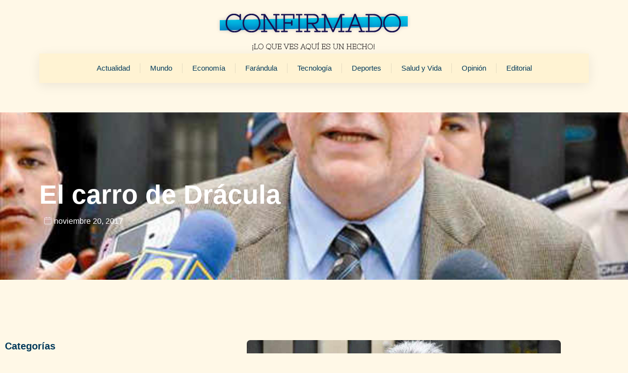

--- FILE ---
content_type: text/html; charset=UTF-8
request_url: https://confirmado.com.ve/opinan/el-carro-de-dracula/
body_size: 34632
content:
<!doctype html>
<html lang="es">
<head><meta charset="UTF-8"><script>if(navigator.userAgent.match(/MSIE|Internet Explorer/i)||navigator.userAgent.match(/Trident\/7\..*?rv:11/i)){var href=document.location.href;if(!href.match(/[?&]nowprocket/)){if(href.indexOf("?")==-1){if(href.indexOf("#")==-1){document.location.href=href+"?nowprocket=1"}else{document.location.href=href.replace("#","?nowprocket=1#")}}else{if(href.indexOf("#")==-1){document.location.href=href+"&nowprocket=1"}else{document.location.href=href.replace("#","&nowprocket=1#")}}}}</script><script>(()=>{class RocketLazyLoadScripts{constructor(){this.v="2.0.3",this.userEvents=["keydown","keyup","mousedown","mouseup","mousemove","mouseover","mouseenter","mouseout","mouseleave","touchmove","touchstart","touchend","touchcancel","wheel","click","dblclick","input","visibilitychange"],this.attributeEvents=["onblur","onclick","oncontextmenu","ondblclick","onfocus","onmousedown","onmouseenter","onmouseleave","onmousemove","onmouseout","onmouseover","onmouseup","onmousewheel","onscroll","onsubmit"]}async t(){this.i(),this.o(),/iP(ad|hone)/.test(navigator.userAgent)&&this.h(),this.u(),this.l(this),this.m(),this.k(this),this.p(this),this._(),await Promise.all([this.R(),this.L()]),this.lastBreath=Date.now(),this.S(this),this.P(),this.D(),this.O(),this.M(),await this.C(this.delayedScripts.normal),await this.C(this.delayedScripts.defer),await this.C(this.delayedScripts.async),this.F("domReady"),await this.T(),await this.j(),await this.I(),this.F("windowLoad"),await this.A(),window.dispatchEvent(new Event("rocket-allScriptsLoaded")),this.everythingLoaded=!0,this.lastTouchEnd&&await new Promise((t=>setTimeout(t,500-Date.now()+this.lastTouchEnd))),this.H(),this.F("all"),this.U(),this.W()}i(){this.CSPIssue=sessionStorage.getItem("rocketCSPIssue"),document.addEventListener("securitypolicyviolation",(t=>{this.CSPIssue||"script-src-elem"!==t.violatedDirective||"data"!==t.blockedURI||(this.CSPIssue=!0,sessionStorage.setItem("rocketCSPIssue",!0))}),{isRocket:!0})}o(){window.addEventListener("pageshow",(t=>{this.persisted=t.persisted,this.realWindowLoadedFired=!0}),{isRocket:!0}),window.addEventListener("pagehide",(()=>{this.onFirstUserAction=null}),{isRocket:!0})}h(){let t;function e(e){t=e}window.addEventListener("touchstart",e,{isRocket:!0}),window.addEventListener("touchend",(function i(o){Math.abs(o.changedTouches[0].pageX-t.changedTouches[0].pageX)<10&&Math.abs(o.changedTouches[0].pageY-t.changedTouches[0].pageY)<10&&o.timeStamp-t.timeStamp<200&&(o.target.dispatchEvent(new PointerEvent("click",{target:o.target,bubbles:!0,cancelable:!0,detail:1})),event.preventDefault(),window.removeEventListener("touchstart",e,{isRocket:!0}),window.removeEventListener("touchend",i,{isRocket:!0}))}),{isRocket:!0})}q(t){this.userActionTriggered||("mousemove"!==t.type||this.firstMousemoveIgnored?"keyup"===t.type||"mouseover"===t.type||"mouseout"===t.type||(this.userActionTriggered=!0,this.onFirstUserAction&&this.onFirstUserAction()):this.firstMousemoveIgnored=!0),"click"===t.type&&t.preventDefault(),this.savedUserEvents.length>0&&(t.stopPropagation(),t.stopImmediatePropagation()),"touchstart"===this.lastEvent&&"touchend"===t.type&&(this.lastTouchEnd=Date.now()),"click"===t.type&&(this.lastTouchEnd=0),this.lastEvent=t.type,this.savedUserEvents.push(t)}u(){this.savedUserEvents=[],this.userEventHandler=this.q.bind(this),this.userEvents.forEach((t=>window.addEventListener(t,this.userEventHandler,{passive:!1,isRocket:!0})))}U(){this.userEvents.forEach((t=>window.removeEventListener(t,this.userEventHandler,{passive:!1,isRocket:!0}))),this.savedUserEvents.forEach((t=>{t.target.dispatchEvent(new window[t.constructor.name](t.type,t))}))}m(){this.eventsMutationObserver=new MutationObserver((t=>{const e="return false";for(const i of t){if("attributes"===i.type){const t=i.target.getAttribute(i.attributeName);t&&t!==e&&(i.target.setAttribute("data-rocket-"+i.attributeName,t),i.target["rocket"+i.attributeName]=new Function("event",t),i.target.setAttribute(i.attributeName,e))}"childList"===i.type&&i.addedNodes.forEach((t=>{if(t.nodeType===Node.ELEMENT_NODE)for(const i of t.attributes)this.attributeEvents.includes(i.name)&&i.value&&""!==i.value&&(t.setAttribute("data-rocket-"+i.name,i.value),t["rocket"+i.name]=new Function("event",i.value),t.setAttribute(i.name,e))}))}})),this.eventsMutationObserver.observe(document,{subtree:!0,childList:!0,attributeFilter:this.attributeEvents})}H(){this.eventsMutationObserver.disconnect(),this.attributeEvents.forEach((t=>{document.querySelectorAll("[data-rocket-"+t+"]").forEach((e=>{e.setAttribute(t,e.getAttribute("data-rocket-"+t)),e.removeAttribute("data-rocket-"+t)}))}))}k(t){Object.defineProperty(HTMLElement.prototype,"onclick",{get(){return this.rocketonclick||null},set(e){this.rocketonclick=e,this.setAttribute(t.everythingLoaded?"onclick":"data-rocket-onclick","this.rocketonclick(event)")}})}S(t){function e(e,i){let o=e[i];e[i]=null,Object.defineProperty(e,i,{get:()=>o,set(s){t.everythingLoaded?o=s:e["rocket"+i]=o=s}})}e(document,"onreadystatechange"),e(window,"onload"),e(window,"onpageshow");try{Object.defineProperty(document,"readyState",{get:()=>t.rocketReadyState,set(e){t.rocketReadyState=e},configurable:!0}),document.readyState="loading"}catch(t){console.log("WPRocket DJE readyState conflict, bypassing")}}l(t){this.originalAddEventListener=EventTarget.prototype.addEventListener,this.originalRemoveEventListener=EventTarget.prototype.removeEventListener,this.savedEventListeners=[],EventTarget.prototype.addEventListener=function(e,i,o){o&&o.isRocket||!t.B(e,this)&&!t.userEvents.includes(e)||t.B(e,this)&&!t.userActionTriggered||e.startsWith("rocket-")||t.everythingLoaded?t.originalAddEventListener.call(this,e,i,o):t.savedEventListeners.push({target:this,remove:!1,type:e,func:i,options:o})},EventTarget.prototype.removeEventListener=function(e,i,o){o&&o.isRocket||!t.B(e,this)&&!t.userEvents.includes(e)||t.B(e,this)&&!t.userActionTriggered||e.startsWith("rocket-")||t.everythingLoaded?t.originalRemoveEventListener.call(this,e,i,o):t.savedEventListeners.push({target:this,remove:!0,type:e,func:i,options:o})}}F(t){"all"===t&&(EventTarget.prototype.addEventListener=this.originalAddEventListener,EventTarget.prototype.removeEventListener=this.originalRemoveEventListener),this.savedEventListeners=this.savedEventListeners.filter((e=>{let i=e.type,o=e.target||window;return"domReady"===t&&"DOMContentLoaded"!==i&&"readystatechange"!==i||("windowLoad"===t&&"load"!==i&&"readystatechange"!==i&&"pageshow"!==i||(this.B(i,o)&&(i="rocket-"+i),e.remove?o.removeEventListener(i,e.func,e.options):o.addEventListener(i,e.func,e.options),!1))}))}p(t){let e;function i(e){return t.everythingLoaded?e:e.split(" ").map((t=>"load"===t||t.startsWith("load.")?"rocket-jquery-load":t)).join(" ")}function o(o){function s(e){const s=o.fn[e];o.fn[e]=o.fn.init.prototype[e]=function(){return this[0]===window&&t.userActionTriggered&&("string"==typeof arguments[0]||arguments[0]instanceof String?arguments[0]=i(arguments[0]):"object"==typeof arguments[0]&&Object.keys(arguments[0]).forEach((t=>{const e=arguments[0][t];delete arguments[0][t],arguments[0][i(t)]=e}))),s.apply(this,arguments),this}}if(o&&o.fn&&!t.allJQueries.includes(o)){const e={DOMContentLoaded:[],"rocket-DOMContentLoaded":[]};for(const t in e)document.addEventListener(t,(()=>{e[t].forEach((t=>t()))}),{isRocket:!0});o.fn.ready=o.fn.init.prototype.ready=function(i){function s(){parseInt(o.fn.jquery)>2?setTimeout((()=>i.bind(document)(o))):i.bind(document)(o)}return t.realDomReadyFired?!t.userActionTriggered||t.fauxDomReadyFired?s():e["rocket-DOMContentLoaded"].push(s):e.DOMContentLoaded.push(s),o([])},s("on"),s("one"),s("off"),t.allJQueries.push(o)}e=o}t.allJQueries=[],o(window.jQuery),Object.defineProperty(window,"jQuery",{get:()=>e,set(t){o(t)}})}P(){const t=new Map;document.write=document.writeln=function(e){const i=document.currentScript,o=document.createRange(),s=i.parentElement;let n=t.get(i);void 0===n&&(n=i.nextSibling,t.set(i,n));const c=document.createDocumentFragment();o.setStart(c,0),c.appendChild(o.createContextualFragment(e)),s.insertBefore(c,n)}}async R(){return new Promise((t=>{this.userActionTriggered?t():this.onFirstUserAction=t}))}async L(){return new Promise((t=>{document.addEventListener("DOMContentLoaded",(()=>{this.realDomReadyFired=!0,t()}),{isRocket:!0})}))}async I(){return this.realWindowLoadedFired?Promise.resolve():new Promise((t=>{window.addEventListener("load",t,{isRocket:!0})}))}M(){this.pendingScripts=[];this.scriptsMutationObserver=new MutationObserver((t=>{for(const e of t)e.addedNodes.forEach((t=>{"SCRIPT"!==t.tagName||t.noModule||t.isWPRocket||this.pendingScripts.push({script:t,promise:new Promise((e=>{const i=()=>{const i=this.pendingScripts.findIndex((e=>e.script===t));i>=0&&this.pendingScripts.splice(i,1),e()};t.addEventListener("load",i,{isRocket:!0}),t.addEventListener("error",i,{isRocket:!0}),setTimeout(i,1e3)}))})}))})),this.scriptsMutationObserver.observe(document,{childList:!0,subtree:!0})}async j(){await this.J(),this.pendingScripts.length?(await this.pendingScripts[0].promise,await this.j()):this.scriptsMutationObserver.disconnect()}D(){this.delayedScripts={normal:[],async:[],defer:[]},document.querySelectorAll("script[type$=rocketlazyloadscript]").forEach((t=>{t.hasAttribute("data-rocket-src")?t.hasAttribute("async")&&!1!==t.async?this.delayedScripts.async.push(t):t.hasAttribute("defer")&&!1!==t.defer||"module"===t.getAttribute("data-rocket-type")?this.delayedScripts.defer.push(t):this.delayedScripts.normal.push(t):this.delayedScripts.normal.push(t)}))}async _(){await this.L();let t=[];document.querySelectorAll("script[type$=rocketlazyloadscript][data-rocket-src]").forEach((e=>{let i=e.getAttribute("data-rocket-src");if(i&&!i.startsWith("data:")){i.startsWith("//")&&(i=location.protocol+i);try{const o=new URL(i).origin;o!==location.origin&&t.push({src:o,crossOrigin:e.crossOrigin||"module"===e.getAttribute("data-rocket-type")})}catch(t){}}})),t=[...new Map(t.map((t=>[JSON.stringify(t),t]))).values()],this.N(t,"preconnect")}async $(t){if(await this.G(),!0!==t.noModule||!("noModule"in HTMLScriptElement.prototype))return new Promise((e=>{let i;function o(){(i||t).setAttribute("data-rocket-status","executed"),e()}try{if(navigator.userAgent.includes("Firefox/")||""===navigator.vendor||this.CSPIssue)i=document.createElement("script"),[...t.attributes].forEach((t=>{let e=t.nodeName;"type"!==e&&("data-rocket-type"===e&&(e="type"),"data-rocket-src"===e&&(e="src"),i.setAttribute(e,t.nodeValue))})),t.text&&(i.text=t.text),t.nonce&&(i.nonce=t.nonce),i.hasAttribute("src")?(i.addEventListener("load",o,{isRocket:!0}),i.addEventListener("error",(()=>{i.setAttribute("data-rocket-status","failed-network"),e()}),{isRocket:!0}),setTimeout((()=>{i.isConnected||e()}),1)):(i.text=t.text,o()),i.isWPRocket=!0,t.parentNode.replaceChild(i,t);else{const i=t.getAttribute("data-rocket-type"),s=t.getAttribute("data-rocket-src");i?(t.type=i,t.removeAttribute("data-rocket-type")):t.removeAttribute("type"),t.addEventListener("load",o,{isRocket:!0}),t.addEventListener("error",(i=>{this.CSPIssue&&i.target.src.startsWith("data:")?(console.log("WPRocket: CSP fallback activated"),t.removeAttribute("src"),this.$(t).then(e)):(t.setAttribute("data-rocket-status","failed-network"),e())}),{isRocket:!0}),s?(t.fetchPriority="high",t.removeAttribute("data-rocket-src"),t.src=s):t.src="data:text/javascript;base64,"+window.btoa(unescape(encodeURIComponent(t.text)))}}catch(i){t.setAttribute("data-rocket-status","failed-transform"),e()}}));t.setAttribute("data-rocket-status","skipped")}async C(t){const e=t.shift();return e?(e.isConnected&&await this.$(e),this.C(t)):Promise.resolve()}O(){this.N([...this.delayedScripts.normal,...this.delayedScripts.defer,...this.delayedScripts.async],"preload")}N(t,e){this.trash=this.trash||[];let i=!0;var o=document.createDocumentFragment();t.forEach((t=>{const s=t.getAttribute&&t.getAttribute("data-rocket-src")||t.src;if(s&&!s.startsWith("data:")){const n=document.createElement("link");n.href=s,n.rel=e,"preconnect"!==e&&(n.as="script",n.fetchPriority=i?"high":"low"),t.getAttribute&&"module"===t.getAttribute("data-rocket-type")&&(n.crossOrigin=!0),t.crossOrigin&&(n.crossOrigin=t.crossOrigin),t.integrity&&(n.integrity=t.integrity),t.nonce&&(n.nonce=t.nonce),o.appendChild(n),this.trash.push(n),i=!1}})),document.head.appendChild(o)}W(){this.trash.forEach((t=>t.remove()))}async T(){try{document.readyState="interactive"}catch(t){}this.fauxDomReadyFired=!0;try{await this.G(),document.dispatchEvent(new Event("rocket-readystatechange")),await this.G(),document.rocketonreadystatechange&&document.rocketonreadystatechange(),await this.G(),document.dispatchEvent(new Event("rocket-DOMContentLoaded")),await this.G(),window.dispatchEvent(new Event("rocket-DOMContentLoaded"))}catch(t){console.error(t)}}async A(){try{document.readyState="complete"}catch(t){}try{await this.G(),document.dispatchEvent(new Event("rocket-readystatechange")),await this.G(),document.rocketonreadystatechange&&document.rocketonreadystatechange(),await this.G(),window.dispatchEvent(new Event("rocket-load")),await this.G(),window.rocketonload&&window.rocketonload(),await this.G(),this.allJQueries.forEach((t=>t(window).trigger("rocket-jquery-load"))),await this.G();const t=new Event("rocket-pageshow");t.persisted=this.persisted,window.dispatchEvent(t),await this.G(),window.rocketonpageshow&&window.rocketonpageshow({persisted:this.persisted})}catch(t){console.error(t)}}async G(){Date.now()-this.lastBreath>45&&(await this.J(),this.lastBreath=Date.now())}async J(){return document.hidden?new Promise((t=>setTimeout(t))):new Promise((t=>requestAnimationFrame(t)))}B(t,e){return e===document&&"readystatechange"===t||(e===document&&"DOMContentLoaded"===t||(e===window&&"DOMContentLoaded"===t||(e===window&&"load"===t||e===window&&"pageshow"===t)))}static run(){(new RocketLazyLoadScripts).t()}}RocketLazyLoadScripts.run()})();</script>
	
	<meta name="viewport" content="width=device-width, initial-scale=1">
	<link rel="profile" href="https://gmpg.org/xfn/11">
	<meta name='robots' content='index, follow, max-image-preview:large, max-snippet:-1, max-video-preview:-1' />
	<style>img:is([sizes="auto" i], [sizes^="auto," i]) { contain-intrinsic-size: 3000px 1500px }</style>
	
	<!-- This site is optimized with the Yoast SEO plugin v26.4 - https://yoast.com/wordpress/plugins/seo/ -->
	<title>El carro de Drácula</title>
	<meta name="description" content="Mientras sigamos con mentalidad populista y nos entusiasmemos aplaudiendo shows de gobernantes, estaremos condenados a permanecer sumergidos en este" />
	<link rel="canonical" href="https://confirmado.com.ve/opinan/el-carro-de-dracula/" />
	<meta property="og:locale" content="es_ES" />
	<meta property="og:type" content="article" />
	<meta property="og:title" content="El carro de Drácula" />
	<meta property="og:description" content="Mientras sigamos con mentalidad populista y nos entusiasmemos aplaudiendo shows de gobernantes, estaremos condenados a permanecer sumergidos en este" />
	<meta property="og:url" content="https://confirmado.com.ve/opinan/el-carro-de-dracula/" />
	<meta property="og:site_name" content="Confirmado" />
	<meta property="article:publisher" content="https://www.facebook.com/superconfirmado/" />
	<meta property="og:image" content="https://confirmado.com.ve/conf/conf-upload/uploads/2014/03/Pablo-Aure-gente-de-hoy-noticias-640x330.jpg" />
	<meta property="og:image:width" content="640" />
	<meta property="og:image:height" content="330" />
	<meta property="og:image:type" content="image/jpeg" />
	<meta name="twitter:card" content="summary_large_image" />
	<meta name="twitter:site" content="@superconfirmado" />
	<meta name="twitter:label1" content="Tiempo de lectura" />
	<meta name="twitter:data1" content="6 minutos" />
	<script type="application/ld+json" class="yoast-schema-graph">{"@context":"https://schema.org","@graph":[{"@type":"WebPage","@id":"https://confirmado.com.ve/opinan/el-carro-de-dracula/","url":"https://confirmado.com.ve/opinan/el-carro-de-dracula/","name":"El carro de Drácula","isPartOf":{"@id":"http://confirmado.com.ve/#website"},"primaryImageOfPage":{"@id":"https://confirmado.com.ve/opinan/el-carro-de-dracula/#primaryimage"},"image":{"@id":"https://confirmado.com.ve/opinan/el-carro-de-dracula/#primaryimage"},"thumbnailUrl":"https://confirmado.com.ve/conf/conf-upload/uploads/2014/03/Pablo-Aure-gente-de-hoy-noticias-640x330.jpg","datePublished":"2017-11-20T12:25:13+00:00","description":"Mientras sigamos con mentalidad populista y nos entusiasmemos aplaudiendo shows de gobernantes, estaremos condenados a permanecer sumergidos en este","breadcrumb":{"@id":"https://confirmado.com.ve/opinan/el-carro-de-dracula/#breadcrumb"},"inLanguage":"es","potentialAction":[{"@type":"ReadAction","target":["https://confirmado.com.ve/opinan/el-carro-de-dracula/"]}]},{"@type":"ImageObject","inLanguage":"es","@id":"https://confirmado.com.ve/opinan/el-carro-de-dracula/#primaryimage","url":"https://confirmado.com.ve/conf/conf-upload/uploads/2014/03/Pablo-Aure-gente-de-hoy-noticias-640x330.jpg","contentUrl":"https://confirmado.com.ve/conf/conf-upload/uploads/2014/03/Pablo-Aure-gente-de-hoy-noticias-640x330.jpg","width":640,"height":330},{"@type":"BreadcrumbList","@id":"https://confirmado.com.ve/opinan/el-carro-de-dracula/#breadcrumb","itemListElement":[{"@type":"ListItem","position":1,"name":"Portada","item":"https://confirmado.com.ve/"},{"@type":"ListItem","position":2,"name":"Opinan","item":"https://confirmado.com.ve/opinan/"},{"@type":"ListItem","position":3,"name":"El carro de Drácula"}]},{"@type":"WebSite","@id":"http://confirmado.com.ve/#website","url":"http://confirmado.com.ve/","name":"Confirmado","description":"Portal de Noticias en Venezuela","publisher":{"@id":"http://confirmado.com.ve/#organization"},"alternateName":"Noticias Confirmado","potentialAction":[{"@type":"SearchAction","target":{"@type":"EntryPoint","urlTemplate":"http://confirmado.com.ve/?s={search_term_string}"},"query-input":{"@type":"PropertyValueSpecification","valueRequired":true,"valueName":"search_term_string"}}],"inLanguage":"es"},{"@type":"Organization","@id":"http://confirmado.com.ve/#organization","name":"Confirmado","url":"http://confirmado.com.ve/","logo":{"@type":"ImageObject","inLanguage":"es","@id":"http://confirmado.com.ve/#/schema/logo/image/","url":"https://confirmado.com.ve/conf/conf-upload/uploads/2023/01/confirmado-logo.png","contentUrl":"https://confirmado.com.ve/conf/conf-upload/uploads/2023/01/confirmado-logo.png","width":428,"height":89,"caption":"Confirmado"},"image":{"@id":"http://confirmado.com.ve/#/schema/logo/image/"},"sameAs":["https://www.facebook.com/superconfirmado/","https://x.com/superconfirmado"]}]}</script>
	<!-- / Yoast SEO plugin. -->


<link rel='dns-prefetch' href='//www.googletagmanager.com' />
<script type="rocketlazyloadscript">
window._wpemojiSettings = {"baseUrl":"https:\/\/s.w.org\/images\/core\/emoji\/16.0.1\/72x72\/","ext":".png","svgUrl":"https:\/\/s.w.org\/images\/core\/emoji\/16.0.1\/svg\/","svgExt":".svg","source":{"concatemoji":"https:\/\/confirmado.com.ve\/wp-includes\/js\/wp-emoji-release.min.js?ver=6.8.3"}};
/*! This file is auto-generated */
!function(s,n){var o,i,e;function c(e){try{var t={supportTests:e,timestamp:(new Date).valueOf()};sessionStorage.setItem(o,JSON.stringify(t))}catch(e){}}function p(e,t,n){e.clearRect(0,0,e.canvas.width,e.canvas.height),e.fillText(t,0,0);var t=new Uint32Array(e.getImageData(0,0,e.canvas.width,e.canvas.height).data),a=(e.clearRect(0,0,e.canvas.width,e.canvas.height),e.fillText(n,0,0),new Uint32Array(e.getImageData(0,0,e.canvas.width,e.canvas.height).data));return t.every(function(e,t){return e===a[t]})}function u(e,t){e.clearRect(0,0,e.canvas.width,e.canvas.height),e.fillText(t,0,0);for(var n=e.getImageData(16,16,1,1),a=0;a<n.data.length;a++)if(0!==n.data[a])return!1;return!0}function f(e,t,n,a){switch(t){case"flag":return n(e,"\ud83c\udff3\ufe0f\u200d\u26a7\ufe0f","\ud83c\udff3\ufe0f\u200b\u26a7\ufe0f")?!1:!n(e,"\ud83c\udde8\ud83c\uddf6","\ud83c\udde8\u200b\ud83c\uddf6")&&!n(e,"\ud83c\udff4\udb40\udc67\udb40\udc62\udb40\udc65\udb40\udc6e\udb40\udc67\udb40\udc7f","\ud83c\udff4\u200b\udb40\udc67\u200b\udb40\udc62\u200b\udb40\udc65\u200b\udb40\udc6e\u200b\udb40\udc67\u200b\udb40\udc7f");case"emoji":return!a(e,"\ud83e\udedf")}return!1}function g(e,t,n,a){var r="undefined"!=typeof WorkerGlobalScope&&self instanceof WorkerGlobalScope?new OffscreenCanvas(300,150):s.createElement("canvas"),o=r.getContext("2d",{willReadFrequently:!0}),i=(o.textBaseline="top",o.font="600 32px Arial",{});return e.forEach(function(e){i[e]=t(o,e,n,a)}),i}function t(e){var t=s.createElement("script");t.src=e,t.defer=!0,s.head.appendChild(t)}"undefined"!=typeof Promise&&(o="wpEmojiSettingsSupports",i=["flag","emoji"],n.supports={everything:!0,everythingExceptFlag:!0},e=new Promise(function(e){s.addEventListener("DOMContentLoaded",e,{once:!0})}),new Promise(function(t){var n=function(){try{var e=JSON.parse(sessionStorage.getItem(o));if("object"==typeof e&&"number"==typeof e.timestamp&&(new Date).valueOf()<e.timestamp+604800&&"object"==typeof e.supportTests)return e.supportTests}catch(e){}return null}();if(!n){if("undefined"!=typeof Worker&&"undefined"!=typeof OffscreenCanvas&&"undefined"!=typeof URL&&URL.createObjectURL&&"undefined"!=typeof Blob)try{var e="postMessage("+g.toString()+"("+[JSON.stringify(i),f.toString(),p.toString(),u.toString()].join(",")+"));",a=new Blob([e],{type:"text/javascript"}),r=new Worker(URL.createObjectURL(a),{name:"wpTestEmojiSupports"});return void(r.onmessage=function(e){c(n=e.data),r.terminate(),t(n)})}catch(e){}c(n=g(i,f,p,u))}t(n)}).then(function(e){for(var t in e)n.supports[t]=e[t],n.supports.everything=n.supports.everything&&n.supports[t],"flag"!==t&&(n.supports.everythingExceptFlag=n.supports.everythingExceptFlag&&n.supports[t]);n.supports.everythingExceptFlag=n.supports.everythingExceptFlag&&!n.supports.flag,n.DOMReady=!1,n.readyCallback=function(){n.DOMReady=!0}}).then(function(){return e}).then(function(){var e;n.supports.everything||(n.readyCallback(),(e=n.source||{}).concatemoji?t(e.concatemoji):e.wpemoji&&e.twemoji&&(t(e.twemoji),t(e.wpemoji)))}))}((window,document),window._wpemojiSettings);
</script>
<style id='wp-emoji-styles-inline-css'>

	img.wp-smiley, img.emoji {
		display: inline !important;
		border: none !important;
		box-shadow: none !important;
		height: 1em !important;
		width: 1em !important;
		margin: 0 0.07em !important;
		vertical-align: -0.1em !important;
		background: none !important;
		padding: 0 !important;
	}
</style>
<link rel='stylesheet' id='wp-block-library-css' href='https://confirmado.com.ve/wp-includes/css/dist/block-library/style.min.css?ver=6.8.3' media='all' />
<style id='global-styles-inline-css'>
:root{--wp--preset--aspect-ratio--square: 1;--wp--preset--aspect-ratio--4-3: 4/3;--wp--preset--aspect-ratio--3-4: 3/4;--wp--preset--aspect-ratio--3-2: 3/2;--wp--preset--aspect-ratio--2-3: 2/3;--wp--preset--aspect-ratio--16-9: 16/9;--wp--preset--aspect-ratio--9-16: 9/16;--wp--preset--color--black: #000000;--wp--preset--color--cyan-bluish-gray: #abb8c3;--wp--preset--color--white: #ffffff;--wp--preset--color--pale-pink: #f78da7;--wp--preset--color--vivid-red: #cf2e2e;--wp--preset--color--luminous-vivid-orange: #ff6900;--wp--preset--color--luminous-vivid-amber: #fcb900;--wp--preset--color--light-green-cyan: #7bdcb5;--wp--preset--color--vivid-green-cyan: #00d084;--wp--preset--color--pale-cyan-blue: #8ed1fc;--wp--preset--color--vivid-cyan-blue: #0693e3;--wp--preset--color--vivid-purple: #9b51e0;--wp--preset--gradient--vivid-cyan-blue-to-vivid-purple: linear-gradient(135deg,rgba(6,147,227,1) 0%,rgb(155,81,224) 100%);--wp--preset--gradient--light-green-cyan-to-vivid-green-cyan: linear-gradient(135deg,rgb(122,220,180) 0%,rgb(0,208,130) 100%);--wp--preset--gradient--luminous-vivid-amber-to-luminous-vivid-orange: linear-gradient(135deg,rgba(252,185,0,1) 0%,rgba(255,105,0,1) 100%);--wp--preset--gradient--luminous-vivid-orange-to-vivid-red: linear-gradient(135deg,rgba(255,105,0,1) 0%,rgb(207,46,46) 100%);--wp--preset--gradient--very-light-gray-to-cyan-bluish-gray: linear-gradient(135deg,rgb(238,238,238) 0%,rgb(169,184,195) 100%);--wp--preset--gradient--cool-to-warm-spectrum: linear-gradient(135deg,rgb(74,234,220) 0%,rgb(151,120,209) 20%,rgb(207,42,186) 40%,rgb(238,44,130) 60%,rgb(251,105,98) 80%,rgb(254,248,76) 100%);--wp--preset--gradient--blush-light-purple: linear-gradient(135deg,rgb(255,206,236) 0%,rgb(152,150,240) 100%);--wp--preset--gradient--blush-bordeaux: linear-gradient(135deg,rgb(254,205,165) 0%,rgb(254,45,45) 50%,rgb(107,0,62) 100%);--wp--preset--gradient--luminous-dusk: linear-gradient(135deg,rgb(255,203,112) 0%,rgb(199,81,192) 50%,rgb(65,88,208) 100%);--wp--preset--gradient--pale-ocean: linear-gradient(135deg,rgb(255,245,203) 0%,rgb(182,227,212) 50%,rgb(51,167,181) 100%);--wp--preset--gradient--electric-grass: linear-gradient(135deg,rgb(202,248,128) 0%,rgb(113,206,126) 100%);--wp--preset--gradient--midnight: linear-gradient(135deg,rgb(2,3,129) 0%,rgb(40,116,252) 100%);--wp--preset--font-size--small: 13px;--wp--preset--font-size--medium: 20px;--wp--preset--font-size--large: 36px;--wp--preset--font-size--x-large: 42px;--wp--preset--spacing--20: 0.44rem;--wp--preset--spacing--30: 0.67rem;--wp--preset--spacing--40: 1rem;--wp--preset--spacing--50: 1.5rem;--wp--preset--spacing--60: 2.25rem;--wp--preset--spacing--70: 3.38rem;--wp--preset--spacing--80: 5.06rem;--wp--preset--shadow--natural: 6px 6px 9px rgba(0, 0, 0, 0.2);--wp--preset--shadow--deep: 12px 12px 50px rgba(0, 0, 0, 0.4);--wp--preset--shadow--sharp: 6px 6px 0px rgba(0, 0, 0, 0.2);--wp--preset--shadow--outlined: 6px 6px 0px -3px rgba(255, 255, 255, 1), 6px 6px rgba(0, 0, 0, 1);--wp--preset--shadow--crisp: 6px 6px 0px rgba(0, 0, 0, 1);}:root { --wp--style--global--content-size: 800px;--wp--style--global--wide-size: 1200px; }:where(body) { margin: 0; }.wp-site-blocks > .alignleft { float: left; margin-right: 2em; }.wp-site-blocks > .alignright { float: right; margin-left: 2em; }.wp-site-blocks > .aligncenter { justify-content: center; margin-left: auto; margin-right: auto; }:where(.wp-site-blocks) > * { margin-block-start: 24px; margin-block-end: 0; }:where(.wp-site-blocks) > :first-child { margin-block-start: 0; }:where(.wp-site-blocks) > :last-child { margin-block-end: 0; }:root { --wp--style--block-gap: 24px; }:root :where(.is-layout-flow) > :first-child{margin-block-start: 0;}:root :where(.is-layout-flow) > :last-child{margin-block-end: 0;}:root :where(.is-layout-flow) > *{margin-block-start: 24px;margin-block-end: 0;}:root :where(.is-layout-constrained) > :first-child{margin-block-start: 0;}:root :where(.is-layout-constrained) > :last-child{margin-block-end: 0;}:root :where(.is-layout-constrained) > *{margin-block-start: 24px;margin-block-end: 0;}:root :where(.is-layout-flex){gap: 24px;}:root :where(.is-layout-grid){gap: 24px;}.is-layout-flow > .alignleft{float: left;margin-inline-start: 0;margin-inline-end: 2em;}.is-layout-flow > .alignright{float: right;margin-inline-start: 2em;margin-inline-end: 0;}.is-layout-flow > .aligncenter{margin-left: auto !important;margin-right: auto !important;}.is-layout-constrained > .alignleft{float: left;margin-inline-start: 0;margin-inline-end: 2em;}.is-layout-constrained > .alignright{float: right;margin-inline-start: 2em;margin-inline-end: 0;}.is-layout-constrained > .aligncenter{margin-left: auto !important;margin-right: auto !important;}.is-layout-constrained > :where(:not(.alignleft):not(.alignright):not(.alignfull)){max-width: var(--wp--style--global--content-size);margin-left: auto !important;margin-right: auto !important;}.is-layout-constrained > .alignwide{max-width: var(--wp--style--global--wide-size);}body .is-layout-flex{display: flex;}.is-layout-flex{flex-wrap: wrap;align-items: center;}.is-layout-flex > :is(*, div){margin: 0;}body .is-layout-grid{display: grid;}.is-layout-grid > :is(*, div){margin: 0;}body{padding-top: 0px;padding-right: 0px;padding-bottom: 0px;padding-left: 0px;}a:where(:not(.wp-element-button)){text-decoration: underline;}:root :where(.wp-element-button, .wp-block-button__link){background-color: #32373c;border-width: 0;color: #fff;font-family: inherit;font-size: inherit;line-height: inherit;padding: calc(0.667em + 2px) calc(1.333em + 2px);text-decoration: none;}.has-black-color{color: var(--wp--preset--color--black) !important;}.has-cyan-bluish-gray-color{color: var(--wp--preset--color--cyan-bluish-gray) !important;}.has-white-color{color: var(--wp--preset--color--white) !important;}.has-pale-pink-color{color: var(--wp--preset--color--pale-pink) !important;}.has-vivid-red-color{color: var(--wp--preset--color--vivid-red) !important;}.has-luminous-vivid-orange-color{color: var(--wp--preset--color--luminous-vivid-orange) !important;}.has-luminous-vivid-amber-color{color: var(--wp--preset--color--luminous-vivid-amber) !important;}.has-light-green-cyan-color{color: var(--wp--preset--color--light-green-cyan) !important;}.has-vivid-green-cyan-color{color: var(--wp--preset--color--vivid-green-cyan) !important;}.has-pale-cyan-blue-color{color: var(--wp--preset--color--pale-cyan-blue) !important;}.has-vivid-cyan-blue-color{color: var(--wp--preset--color--vivid-cyan-blue) !important;}.has-vivid-purple-color{color: var(--wp--preset--color--vivid-purple) !important;}.has-black-background-color{background-color: var(--wp--preset--color--black) !important;}.has-cyan-bluish-gray-background-color{background-color: var(--wp--preset--color--cyan-bluish-gray) !important;}.has-white-background-color{background-color: var(--wp--preset--color--white) !important;}.has-pale-pink-background-color{background-color: var(--wp--preset--color--pale-pink) !important;}.has-vivid-red-background-color{background-color: var(--wp--preset--color--vivid-red) !important;}.has-luminous-vivid-orange-background-color{background-color: var(--wp--preset--color--luminous-vivid-orange) !important;}.has-luminous-vivid-amber-background-color{background-color: var(--wp--preset--color--luminous-vivid-amber) !important;}.has-light-green-cyan-background-color{background-color: var(--wp--preset--color--light-green-cyan) !important;}.has-vivid-green-cyan-background-color{background-color: var(--wp--preset--color--vivid-green-cyan) !important;}.has-pale-cyan-blue-background-color{background-color: var(--wp--preset--color--pale-cyan-blue) !important;}.has-vivid-cyan-blue-background-color{background-color: var(--wp--preset--color--vivid-cyan-blue) !important;}.has-vivid-purple-background-color{background-color: var(--wp--preset--color--vivid-purple) !important;}.has-black-border-color{border-color: var(--wp--preset--color--black) !important;}.has-cyan-bluish-gray-border-color{border-color: var(--wp--preset--color--cyan-bluish-gray) !important;}.has-white-border-color{border-color: var(--wp--preset--color--white) !important;}.has-pale-pink-border-color{border-color: var(--wp--preset--color--pale-pink) !important;}.has-vivid-red-border-color{border-color: var(--wp--preset--color--vivid-red) !important;}.has-luminous-vivid-orange-border-color{border-color: var(--wp--preset--color--luminous-vivid-orange) !important;}.has-luminous-vivid-amber-border-color{border-color: var(--wp--preset--color--luminous-vivid-amber) !important;}.has-light-green-cyan-border-color{border-color: var(--wp--preset--color--light-green-cyan) !important;}.has-vivid-green-cyan-border-color{border-color: var(--wp--preset--color--vivid-green-cyan) !important;}.has-pale-cyan-blue-border-color{border-color: var(--wp--preset--color--pale-cyan-blue) !important;}.has-vivid-cyan-blue-border-color{border-color: var(--wp--preset--color--vivid-cyan-blue) !important;}.has-vivid-purple-border-color{border-color: var(--wp--preset--color--vivid-purple) !important;}.has-vivid-cyan-blue-to-vivid-purple-gradient-background{background: var(--wp--preset--gradient--vivid-cyan-blue-to-vivid-purple) !important;}.has-light-green-cyan-to-vivid-green-cyan-gradient-background{background: var(--wp--preset--gradient--light-green-cyan-to-vivid-green-cyan) !important;}.has-luminous-vivid-amber-to-luminous-vivid-orange-gradient-background{background: var(--wp--preset--gradient--luminous-vivid-amber-to-luminous-vivid-orange) !important;}.has-luminous-vivid-orange-to-vivid-red-gradient-background{background: var(--wp--preset--gradient--luminous-vivid-orange-to-vivid-red) !important;}.has-very-light-gray-to-cyan-bluish-gray-gradient-background{background: var(--wp--preset--gradient--very-light-gray-to-cyan-bluish-gray) !important;}.has-cool-to-warm-spectrum-gradient-background{background: var(--wp--preset--gradient--cool-to-warm-spectrum) !important;}.has-blush-light-purple-gradient-background{background: var(--wp--preset--gradient--blush-light-purple) !important;}.has-blush-bordeaux-gradient-background{background: var(--wp--preset--gradient--blush-bordeaux) !important;}.has-luminous-dusk-gradient-background{background: var(--wp--preset--gradient--luminous-dusk) !important;}.has-pale-ocean-gradient-background{background: var(--wp--preset--gradient--pale-ocean) !important;}.has-electric-grass-gradient-background{background: var(--wp--preset--gradient--electric-grass) !important;}.has-midnight-gradient-background{background: var(--wp--preset--gradient--midnight) !important;}.has-small-font-size{font-size: var(--wp--preset--font-size--small) !important;}.has-medium-font-size{font-size: var(--wp--preset--font-size--medium) !important;}.has-large-font-size{font-size: var(--wp--preset--font-size--large) !important;}.has-x-large-font-size{font-size: var(--wp--preset--font-size--x-large) !important;}
:root :where(.wp-block-pullquote){font-size: 1.5em;line-height: 1.6;}
</style>
<link data-minify="1" rel='stylesheet' id='hello-elementor-css' href='https://confirmado.com.ve/conf/conf-upload/cache/min/1/conf/conf-upload/themes/hello-elementor/assets/css/reset.css?ver=1766457379' media='all' />
<link data-minify="1" rel='stylesheet' id='hello-elementor-theme-style-css' href='https://confirmado.com.ve/conf/conf-upload/cache/min/1/conf/conf-upload/themes/hello-elementor/assets/css/theme.css?ver=1766457379' media='all' />
<link data-minify="1" rel='stylesheet' id='hello-elementor-header-footer-css' href='https://confirmado.com.ve/conf/conf-upload/cache/min/1/conf/conf-upload/themes/hello-elementor/assets/css/header-footer.css?ver=1766457379' media='all' />
<link rel='stylesheet' id='elementor-frontend-css' href='https://confirmado.com.ve/conf/conf-upload/plugins/elementor/assets/css/frontend.min.css?ver=3.32.5' media='all' />
<style id='elementor-frontend-inline-css'>
.elementor-kit-794775{--e-global-color-primary:#023A5B;--e-global-color-secondary:#1AACAF;--e-global-color-text:#777777;--e-global-color-accent:#FE3E3F;--e-global-color-3c2ad25:#FFFFFF;--e-global-color-8b564f1:#F1F1F1;--e-global-color-7568283:#101010;--e-global-color-3d193d8:#FFF3D3;--e-global-color-ea9195b:#C2ECEE;--e-global-color-07a1f7e:#ECF9FE;--e-global-color-587b4d5:#E7D700;--e-global-typography-primary-font-family:"Noto Sans Anatolian Hieroglyphs";--e-global-typography-primary-font-weight:700;--e-global-typography-primary-text-transform:none;--e-global-typography-primary-line-height:1.22em;--e-global-typography-secondary-font-family:"Poppins";--e-global-typography-secondary-font-weight:400;--e-global-typography-secondary-text-transform:none;--e-global-typography-secondary-line-height:1.5em;--e-global-typography-text-font-family:"Poppins";--e-global-typography-text-font-size:16px;--e-global-typography-text-font-weight:400;--e-global-typography-text-text-transform:none;--e-global-typography-text-line-height:1.5em;--e-global-typography-accent-font-family:"Poppins";--e-global-typography-accent-font-size:15px;--e-global-typography-accent-font-weight:400;--e-global-typography-accent-line-height:1.5em;--e-global-typography-9740b67-font-family:"Poppins";--e-global-typography-9740b67-font-size:14px;--e-global-typography-9740b67-font-weight:400;--e-global-typography-9740b67-text-transform:none;--e-global-typography-46bece7-font-family:"Roboto";--e-global-typography-46bece7-font-size:50px;--e-global-typography-46bece7-font-weight:500;--e-global-typography-46bece7-text-transform:none;--e-global-typography-46bece7-line-height:1.22em;--e-global-typography-67ace4e-font-family:"Noto Serif";--e-global-typography-67ace4e-font-size:54px;--e-global-typography-67ace4e-font-weight:700;--e-global-typography-67ace4e-text-transform:capitalize;--e-global-typography-67ace4e-line-height:1.22em;--e-global-typography-3f3e88c-font-family:"Noto Serif";--e-global-typography-3f3e88c-font-size:36px;--e-global-typography-3f3e88c-font-weight:700;--e-global-typography-3f3e88c-text-transform:capitalize;--e-global-typography-3f3e88c-line-height:1.22em;--e-global-typography-83a0a2f-font-family:"Noto Serif";--e-global-typography-83a0a2f-font-size:28px;--e-global-typography-83a0a2f-font-weight:600;--e-global-typography-83a0a2f-text-transform:capitalize;--e-global-typography-83a0a2f-line-height:1.22em;--e-global-typography-be86681-font-family:"Noto Serif";--e-global-typography-be86681-font-size:20px;--e-global-typography-be86681-font-weight:700;--e-global-typography-be86681-text-transform:capitalize;--e-global-typography-be86681-line-height:1.22em;--e-global-typography-94485de-font-family:"Noto Serif";--e-global-typography-94485de-font-size:18px;--e-global-typography-94485de-font-weight:700;--e-global-typography-94485de-text-transform:capitalize;--e-global-typography-94485de-line-height:1.22em;--e-global-typography-cbcd450-font-family:"Noto Serif";--e-global-typography-cbcd450-font-size:16px;--e-global-typography-cbcd450-font-weight:700;--e-global-typography-cbcd450-text-transform:capitalize;--e-global-typography-cbcd450-line-height:1.22em;--e-global-typography-cf1d9c8-font-family:"Poppins";--e-global-typography-cf1d9c8-font-size:16px;--e-global-typography-cf1d9c8-font-weight:400;--e-global-typography-cf1d9c8-text-transform:none;--e-global-typography-cf1d9c8-font-style:italic;--e-global-typography-cf1d9c8-line-height:1.4em;--e-global-typography-b1af662-font-family:"Poppins";--e-global-typography-b1af662-font-size:16px;--e-global-typography-b1af662-font-weight:500;--e-global-typography-b1af662-line-height:1.22em;--e-global-typography-de846d9-font-family:"Poppins";--e-global-typography-de846d9-font-size:21px;--e-global-typography-de846d9-font-weight:700;--e-global-typography-de846d9-line-height:1.22em;background-color:#FFF3D387;color:var( --e-global-color-text );font-family:"Poppins", Sans-serif;font-size:17px;font-weight:400;text-transform:none;line-height:1.5em;}.elementor-kit-794775 button,.elementor-kit-794775 input[type="button"],.elementor-kit-794775 input[type="submit"],.elementor-kit-794775 .elementor-button{background-color:var( --e-global-color-accent );font-family:var( --e-global-typography-accent-font-family ), Sans-serif;font-size:var( --e-global-typography-accent-font-size );font-weight:var( --e-global-typography-accent-font-weight );line-height:var( --e-global-typography-accent-line-height );color:var( --e-global-color-3c2ad25 );border-radius:0px 0px 0px 0px;padding:12px 20px 12px 20px;}.elementor-kit-794775 button:hover,.elementor-kit-794775 button:focus,.elementor-kit-794775 input[type="button"]:hover,.elementor-kit-794775 input[type="button"]:focus,.elementor-kit-794775 input[type="submit"]:hover,.elementor-kit-794775 input[type="submit"]:focus,.elementor-kit-794775 .elementor-button:hover,.elementor-kit-794775 .elementor-button:focus{background-color:var( --e-global-color-primary );color:var( --e-global-color-3c2ad25 );box-shadow:0px 0px 0px 4px rgba(255, 255, 255, 0.10196078431372549);border-radius:0px 0px 0px 0px;}.elementor-kit-794775 e-page-transition{background-color:#FFBC7D;}.elementor-kit-794775 p{margin-block-end:30px;}.elementor-kit-794775 a{color:var( --e-global-color-secondary );font-family:var( --e-global-typography-text-font-family ), Sans-serif;font-size:var( --e-global-typography-text-font-size );font-weight:var( --e-global-typography-text-font-weight );text-transform:var( --e-global-typography-text-text-transform );line-height:var( --e-global-typography-text-line-height );}.elementor-kit-794775 a:hover{color:var( --e-global-color-secondary );font-family:var( --e-global-typography-text-font-family ), Sans-serif;font-size:var( --e-global-typography-text-font-size );font-weight:var( --e-global-typography-text-font-weight );text-transform:var( --e-global-typography-text-text-transform );line-height:var( --e-global-typography-text-line-height );}.elementor-kit-794775 h1{color:var( --e-global-color-primary );font-family:var( --e-global-typography-67ace4e-font-family ), Sans-serif;font-size:var( --e-global-typography-67ace4e-font-size );font-weight:var( --e-global-typography-67ace4e-font-weight );text-transform:var( --e-global-typography-67ace4e-text-transform );line-height:var( --e-global-typography-67ace4e-line-height );}.elementor-kit-794775 h2{color:var( --e-global-color-primary );font-family:var( --e-global-typography-3f3e88c-font-family ), Sans-serif;font-size:var( --e-global-typography-3f3e88c-font-size );font-weight:var( --e-global-typography-3f3e88c-font-weight );text-transform:var( --e-global-typography-3f3e88c-text-transform );line-height:var( --e-global-typography-3f3e88c-line-height );}.elementor-kit-794775 h3{color:var( --e-global-color-primary );font-family:var( --e-global-typography-83a0a2f-font-family ), Sans-serif;font-size:var( --e-global-typography-83a0a2f-font-size );font-weight:var( --e-global-typography-83a0a2f-font-weight );text-transform:var( --e-global-typography-83a0a2f-text-transform );line-height:var( --e-global-typography-83a0a2f-line-height );}.elementor-kit-794775 h4{color:var( --e-global-color-primary );font-family:var( --e-global-typography-be86681-font-family ), Sans-serif;font-size:var( --e-global-typography-be86681-font-size );font-weight:var( --e-global-typography-be86681-font-weight );text-transform:var( --e-global-typography-be86681-text-transform );line-height:var( --e-global-typography-be86681-line-height );}.elementor-kit-794775 h5{color:var( --e-global-color-primary );font-family:var( --e-global-typography-94485de-font-family ), Sans-serif;font-size:var( --e-global-typography-94485de-font-size );font-weight:var( --e-global-typography-94485de-font-weight );text-transform:var( --e-global-typography-94485de-text-transform );line-height:var( --e-global-typography-94485de-line-height );}.elementor-kit-794775 h6{color:var( --e-global-color-primary );font-family:var( --e-global-typography-cbcd450-font-family ), Sans-serif;font-size:var( --e-global-typography-cbcd450-font-size );font-weight:var( --e-global-typography-cbcd450-font-weight );text-transform:var( --e-global-typography-cbcd450-text-transform );line-height:var( --e-global-typography-cbcd450-line-height );}.elementor-kit-794775 label{font-family:var( --e-global-typography-text-font-family ), Sans-serif;font-size:var( --e-global-typography-text-font-size );font-weight:var( --e-global-typography-text-font-weight );text-transform:var( --e-global-typography-text-text-transform );line-height:var( --e-global-typography-text-line-height );}.elementor-kit-794775 input:not([type="button"]):not([type="submit"]),.elementor-kit-794775 textarea,.elementor-kit-794775 .elementor-field-textual{font-family:var( --e-global-typography-text-font-family ), Sans-serif;font-size:var( --e-global-typography-text-font-size );font-weight:var( --e-global-typography-text-font-weight );text-transform:var( --e-global-typography-text-text-transform );line-height:var( --e-global-typography-text-line-height );color:var( --e-global-color-text );background-color:var( --e-global-color-8b564f1 );border-style:solid;border-width:1px 1px 1px 1px;border-color:var( --e-global-color-8b564f1 );border-radius:0px 0px 0px 0px;padding:12px 20px 12px 20px;}.elementor-kit-794775 input:focus:not([type="button"]):not([type="submit"]),.elementor-kit-794775 textarea:focus,.elementor-kit-794775 .elementor-field-textual:focus{color:var( --e-global-color-text );background-color:var( --e-global-color-8b564f1 );border-style:solid;border-width:1px 1px 1px 1px;border-color:var( --e-global-color-8b564f1 );border-radius:0px 0px 0px 0px;}.elementor-section.elementor-section-boxed > .elementor-container{max-width:1140px;}.e-con{--container-max-width:1140px;}.elementor-widget:not(:last-child){--kit-widget-spacing:20px;}.elementor-element{--widgets-spacing:20px 20px;--widgets-spacing-row:20px;--widgets-spacing-column:20px;}{}h1.entry-title{display:var(--page-title-display);}.site-header .site-branding{flex-direction:column;align-items:stretch;}.site-header{padding-inline-end:0px;padding-inline-start:0px;}.site-footer .site-branding{flex-direction:column;align-items:stretch;}@media(max-width:1024px){.elementor-kit-794775{--e-global-typography-46bece7-font-size:48px;--e-global-typography-67ace4e-font-size:54px;--e-global-typography-3f3e88c-font-size:36px;--e-global-typography-83a0a2f-font-size:28px;--e-global-typography-be86681-font-size:21px;--e-global-typography-94485de-font-size:18px;}.elementor-kit-794775 a{font-size:var( --e-global-typography-text-font-size );line-height:var( --e-global-typography-text-line-height );}.elementor-kit-794775 a:hover{font-size:var( --e-global-typography-text-font-size );line-height:var( --e-global-typography-text-line-height );}.elementor-kit-794775 h1{font-size:var( --e-global-typography-67ace4e-font-size );line-height:var( --e-global-typography-67ace4e-line-height );}.elementor-kit-794775 h2{font-size:var( --e-global-typography-3f3e88c-font-size );line-height:var( --e-global-typography-3f3e88c-line-height );}.elementor-kit-794775 h3{font-size:var( --e-global-typography-83a0a2f-font-size );line-height:var( --e-global-typography-83a0a2f-line-height );}.elementor-kit-794775 h4{font-size:var( --e-global-typography-be86681-font-size );line-height:var( --e-global-typography-be86681-line-height );}.elementor-kit-794775 h5{font-size:var( --e-global-typography-94485de-font-size );line-height:var( --e-global-typography-94485de-line-height );}.elementor-kit-794775 h6{font-size:var( --e-global-typography-cbcd450-font-size );line-height:var( --e-global-typography-cbcd450-line-height );}.elementor-kit-794775 button,.elementor-kit-794775 input[type="button"],.elementor-kit-794775 input[type="submit"],.elementor-kit-794775 .elementor-button{font-size:var( --e-global-typography-accent-font-size );line-height:var( --e-global-typography-accent-line-height );}.elementor-kit-794775 label{font-size:var( --e-global-typography-text-font-size );line-height:var( --e-global-typography-text-line-height );}.elementor-kit-794775 input:not([type="button"]):not([type="submit"]),.elementor-kit-794775 textarea,.elementor-kit-794775 .elementor-field-textual{font-size:var( --e-global-typography-text-font-size );line-height:var( --e-global-typography-text-line-height );}.elementor-section.elementor-section-boxed > .elementor-container{max-width:1024px;}.e-con{--container-max-width:1024px;}}@media(max-width:767px){.elementor-kit-794775{--e-global-typography-46bece7-font-size:32px;--e-global-typography-67ace4e-font-size:42px;--e-global-typography-3f3e88c-font-size:30px;--e-global-typography-83a0a2f-font-size:24px;--e-global-typography-be86681-font-size:18px;--e-global-typography-94485de-font-size:16px;}.elementor-kit-794775 a{font-size:var( --e-global-typography-text-font-size );line-height:var( --e-global-typography-text-line-height );}.elementor-kit-794775 a:hover{font-size:var( --e-global-typography-text-font-size );line-height:var( --e-global-typography-text-line-height );}.elementor-kit-794775 h1{font-size:var( --e-global-typography-67ace4e-font-size );line-height:var( --e-global-typography-67ace4e-line-height );}.elementor-kit-794775 h2{font-size:var( --e-global-typography-3f3e88c-font-size );line-height:var( --e-global-typography-3f3e88c-line-height );}.elementor-kit-794775 h3{font-size:var( --e-global-typography-83a0a2f-font-size );line-height:var( --e-global-typography-83a0a2f-line-height );}.elementor-kit-794775 h4{font-size:var( --e-global-typography-be86681-font-size );line-height:var( --e-global-typography-be86681-line-height );}.elementor-kit-794775 h5{font-size:var( --e-global-typography-94485de-font-size );line-height:var( --e-global-typography-94485de-line-height );}.elementor-kit-794775 h6{font-size:var( --e-global-typography-cbcd450-font-size );line-height:var( --e-global-typography-cbcd450-line-height );}.elementor-kit-794775 button,.elementor-kit-794775 input[type="button"],.elementor-kit-794775 input[type="submit"],.elementor-kit-794775 .elementor-button{font-size:var( --e-global-typography-accent-font-size );line-height:var( --e-global-typography-accent-line-height );}.elementor-kit-794775 label{font-size:var( --e-global-typography-text-font-size );line-height:var( --e-global-typography-text-line-height );}.elementor-kit-794775 input:not([type="button"]):not([type="submit"]),.elementor-kit-794775 textarea,.elementor-kit-794775 .elementor-field-textual{font-size:var( --e-global-typography-text-font-size );line-height:var( --e-global-typography-text-line-height );}.elementor-section.elementor-section-boxed > .elementor-container{max-width:767px;}.e-con{--container-max-width:767px;}}
.elementor-794791 .elementor-element.elementor-element-4d2967f5{--display:flex;--flex-direction:row;--container-widget-width:calc( ( 1 - var( --container-widget-flex-grow ) ) * 100% );--container-widget-height:100%;--container-widget-flex-grow:1;--container-widget-align-self:stretch;--flex-wrap-mobile:wrap;--align-items:stretch;--gap:10px 10px;--row-gap:10px;--column-gap:10px;--margin-top:0px;--margin-bottom:20px;--margin-left:0px;--margin-right:0px;--z-index:99;}.elementor-794791 .elementor-element.elementor-element-427d4ad1{--display:flex;--gap:0px 0px;--row-gap:0px;--column-gap:0px;}.elementor-794791 .elementor-element.elementor-element-7ca5774e{text-align:center;}.elementor-794791 .elementor-element.elementor-element-7ca5774e img{width:100%;}.elementor-794791 .elementor-element.elementor-element-1df6fbee .elementor-menu-toggle{margin-right:auto;background-color:rgba(0,0,0,0);}.elementor-794791 .elementor-element.elementor-element-1df6fbee .elementor-nav-menu .elementor-item{font-family:"Poppins", Sans-serif;font-size:15px;font-weight:500;line-height:1.22em;}.elementor-794791 .elementor-element.elementor-element-1df6fbee .elementor-nav-menu--main .elementor-item{color:var( --e-global-color-primary );fill:var( --e-global-color-primary );padding-left:20px;padding-right:20px;padding-top:0px;padding-bottom:0px;}.elementor-794791 .elementor-element.elementor-element-1df6fbee .elementor-nav-menu--main .elementor-item:hover,
					.elementor-794791 .elementor-element.elementor-element-1df6fbee .elementor-nav-menu--main .elementor-item.elementor-item-active,
					.elementor-794791 .elementor-element.elementor-element-1df6fbee .elementor-nav-menu--main .elementor-item.highlighted,
					.elementor-794791 .elementor-element.elementor-element-1df6fbee .elementor-nav-menu--main .elementor-item:focus{color:var( --e-global-color-primary );fill:var( --e-global-color-primary );}.elementor-794791 .elementor-element.elementor-element-1df6fbee .elementor-nav-menu--main .elementor-item.elementor-item-active{color:var( --e-global-color-secondary );}.elementor-794791 .elementor-element.elementor-element-1df6fbee{--e-nav-menu-divider-content:"";--e-nav-menu-divider-style:solid;--e-nav-menu-divider-width:1px;--e-nav-menu-divider-height:20px;--e-nav-menu-divider-color:#77777730;}.elementor-794791 .elementor-element.elementor-element-1df6fbee .elementor-nav-menu--dropdown a, .elementor-794791 .elementor-element.elementor-element-1df6fbee .elementor-menu-toggle{color:var( --e-global-color-text );fill:var( --e-global-color-text );}.elementor-794791 .elementor-element.elementor-element-1df6fbee .elementor-nav-menu--dropdown{background-color:var( --e-global-color-3c2ad25 );border-radius:0px 0px 0px 0px;}.elementor-794791 .elementor-element.elementor-element-1df6fbee .elementor-nav-menu--dropdown a:hover,
					.elementor-794791 .elementor-element.elementor-element-1df6fbee .elementor-nav-menu--dropdown a:focus,
					.elementor-794791 .elementor-element.elementor-element-1df6fbee .elementor-nav-menu--dropdown a.elementor-item-active,
					.elementor-794791 .elementor-element.elementor-element-1df6fbee .elementor-nav-menu--dropdown a.highlighted,
					.elementor-794791 .elementor-element.elementor-element-1df6fbee .elementor-menu-toggle:hover,
					.elementor-794791 .elementor-element.elementor-element-1df6fbee .elementor-menu-toggle:focus{color:var( --e-global-color-3c2ad25 );}.elementor-794791 .elementor-element.elementor-element-1df6fbee .elementor-nav-menu--dropdown a:hover,
					.elementor-794791 .elementor-element.elementor-element-1df6fbee .elementor-nav-menu--dropdown a:focus,
					.elementor-794791 .elementor-element.elementor-element-1df6fbee .elementor-nav-menu--dropdown a.elementor-item-active,
					.elementor-794791 .elementor-element.elementor-element-1df6fbee .elementor-nav-menu--dropdown a.highlighted{background-color:var( --e-global-color-primary );}.elementor-794791 .elementor-element.elementor-element-1df6fbee .elementor-nav-menu--dropdown .elementor-item, .elementor-794791 .elementor-element.elementor-element-1df6fbee .elementor-nav-menu--dropdown  .elementor-sub-item{font-family:var( --e-global-typography-text-font-family ), Sans-serif;font-size:var( --e-global-typography-text-font-size );font-weight:var( --e-global-typography-text-font-weight );text-transform:var( --e-global-typography-text-text-transform );}.elementor-794791 .elementor-element.elementor-element-1df6fbee .elementor-nav-menu--dropdown li:first-child a{border-top-left-radius:0px;border-top-right-radius:0px;}.elementor-794791 .elementor-element.elementor-element-1df6fbee .elementor-nav-menu--dropdown li:last-child a{border-bottom-right-radius:0px;border-bottom-left-radius:0px;}.elementor-794791 .elementor-element.elementor-element-1df6fbee .elementor-nav-menu--dropdown a{padding-left:40px;padding-right:40px;}.elementor-794791 .elementor-element.elementor-element-1df6fbee .elementor-nav-menu--dropdown li:not(:last-child){border-style:solid;border-color:var( --e-global-color-8b564f1 );border-bottom-width:1px;}.elementor-794791 .elementor-element.elementor-element-1df6fbee .elementor-nav-menu--main > .elementor-nav-menu > li > .elementor-nav-menu--dropdown, .elementor-794791 .elementor-element.elementor-element-1df6fbee .elementor-nav-menu__container.elementor-nav-menu--dropdown{margin-top:30px !important;}.elementor-794791 .elementor-element.elementor-element-1df6fbee div.elementor-menu-toggle{color:var( --e-global-color-primary );}.elementor-794791 .elementor-element.elementor-element-1df6fbee div.elementor-menu-toggle svg{fill:var( --e-global-color-primary );}.elementor-794791 .elementor-element.elementor-element-1df6fbee div.elementor-menu-toggle:hover, .elementor-794791 .elementor-element.elementor-element-1df6fbee div.elementor-menu-toggle:focus{color:var( --e-global-color-secondary );}.elementor-794791 .elementor-element.elementor-element-1df6fbee div.elementor-menu-toggle:hover svg, .elementor-794791 .elementor-element.elementor-element-1df6fbee div.elementor-menu-toggle:focus svg{fill:var( --e-global-color-secondary );}.elementor-794791 .elementor-element.elementor-element-460ba76a{--display:flex;--flex-direction:row;--container-widget-width:calc( ( 1 - var( --container-widget-flex-grow ) ) * 100% );--container-widget-height:100%;--container-widget-flex-grow:1;--container-widget-align-self:stretch;--flex-wrap-mobile:wrap;--align-items:stretch;--gap:10px 10px;--row-gap:10px;--column-gap:10px;border-style:none;--border-style:none;--border-radius:0px 0px 0px 0px;box-shadow:0px 5px 25px 0px rgba(0, 0, 0, 0.08);--padding-top:10px;--padding-bottom:10px;--padding-left:0px;--padding-right:0px;}.elementor-794791 .elementor-element.elementor-element-460ba76a:not(.elementor-motion-effects-element-type-background), .elementor-794791 .elementor-element.elementor-element-460ba76a > .elementor-motion-effects-container > .elementor-motion-effects-layer{background-color:var( --e-global-color-3d193d8 );}.elementor-794791 .elementor-element.elementor-element-5bad4136{--display:flex;--gap:0px 0px;--row-gap:0px;--column-gap:0px;--margin-top:0px;--margin-bottom:0px;--margin-left:0px;--margin-right:0px;}.elementor-794791 .elementor-element.elementor-element-5bad4136:not(.elementor-motion-effects-element-type-background), .elementor-794791 .elementor-element.elementor-element-5bad4136 > .elementor-motion-effects-container > .elementor-motion-effects-layer{background-color:var( --e-global-color-3d193d8 );}.elementor-794791 .elementor-element.elementor-element-4ea4fbae .elementor-menu-toggle{margin-right:auto;background-color:rgba(0,0,0,0);}.elementor-794791 .elementor-element.elementor-element-4ea4fbae .elementor-nav-menu .elementor-item{font-family:"Poppins", Sans-serif;font-size:15px;font-weight:500;line-height:1.22em;}.elementor-794791 .elementor-element.elementor-element-4ea4fbae .elementor-nav-menu--main .elementor-item{color:var( --e-global-color-primary );fill:var( --e-global-color-primary );padding-left:20px;padding-right:20px;padding-top:0px;padding-bottom:0px;}.elementor-794791 .elementor-element.elementor-element-4ea4fbae .elementor-nav-menu--main .elementor-item:hover,
					.elementor-794791 .elementor-element.elementor-element-4ea4fbae .elementor-nav-menu--main .elementor-item.elementor-item-active,
					.elementor-794791 .elementor-element.elementor-element-4ea4fbae .elementor-nav-menu--main .elementor-item.highlighted,
					.elementor-794791 .elementor-element.elementor-element-4ea4fbae .elementor-nav-menu--main .elementor-item:focus{color:var( --e-global-color-primary );fill:var( --e-global-color-primary );}.elementor-794791 .elementor-element.elementor-element-4ea4fbae .elementor-nav-menu--main .elementor-item.elementor-item-active{color:var( --e-global-color-secondary );}.elementor-794791 .elementor-element.elementor-element-4ea4fbae{--e-nav-menu-divider-content:"";--e-nav-menu-divider-style:solid;--e-nav-menu-divider-width:1px;--e-nav-menu-divider-height:20px;--e-nav-menu-divider-color:#77777730;}.elementor-794791 .elementor-element.elementor-element-4ea4fbae .elementor-nav-menu--dropdown a, .elementor-794791 .elementor-element.elementor-element-4ea4fbae .elementor-menu-toggle{color:var( --e-global-color-text );fill:var( --e-global-color-text );}.elementor-794791 .elementor-element.elementor-element-4ea4fbae .elementor-nav-menu--dropdown{background-color:var( --e-global-color-3c2ad25 );border-radius:0px 0px 0px 0px;}.elementor-794791 .elementor-element.elementor-element-4ea4fbae .elementor-nav-menu--dropdown a:hover,
					.elementor-794791 .elementor-element.elementor-element-4ea4fbae .elementor-nav-menu--dropdown a:focus,
					.elementor-794791 .elementor-element.elementor-element-4ea4fbae .elementor-nav-menu--dropdown a.elementor-item-active,
					.elementor-794791 .elementor-element.elementor-element-4ea4fbae .elementor-nav-menu--dropdown a.highlighted,
					.elementor-794791 .elementor-element.elementor-element-4ea4fbae .elementor-menu-toggle:hover,
					.elementor-794791 .elementor-element.elementor-element-4ea4fbae .elementor-menu-toggle:focus{color:var( --e-global-color-3c2ad25 );}.elementor-794791 .elementor-element.elementor-element-4ea4fbae .elementor-nav-menu--dropdown a:hover,
					.elementor-794791 .elementor-element.elementor-element-4ea4fbae .elementor-nav-menu--dropdown a:focus,
					.elementor-794791 .elementor-element.elementor-element-4ea4fbae .elementor-nav-menu--dropdown a.elementor-item-active,
					.elementor-794791 .elementor-element.elementor-element-4ea4fbae .elementor-nav-menu--dropdown a.highlighted{background-color:var( --e-global-color-primary );}.elementor-794791 .elementor-element.elementor-element-4ea4fbae .elementor-nav-menu--dropdown .elementor-item, .elementor-794791 .elementor-element.elementor-element-4ea4fbae .elementor-nav-menu--dropdown  .elementor-sub-item{font-family:var( --e-global-typography-text-font-family ), Sans-serif;font-size:var( --e-global-typography-text-font-size );font-weight:var( --e-global-typography-text-font-weight );text-transform:var( --e-global-typography-text-text-transform );}.elementor-794791 .elementor-element.elementor-element-4ea4fbae .elementor-nav-menu--dropdown li:first-child a{border-top-left-radius:0px;border-top-right-radius:0px;}.elementor-794791 .elementor-element.elementor-element-4ea4fbae .elementor-nav-menu--dropdown li:last-child a{border-bottom-right-radius:0px;border-bottom-left-radius:0px;}.elementor-794791 .elementor-element.elementor-element-4ea4fbae .elementor-nav-menu--dropdown a{padding-left:40px;padding-right:40px;}.elementor-794791 .elementor-element.elementor-element-4ea4fbae .elementor-nav-menu--dropdown li:not(:last-child){border-style:solid;border-color:var( --e-global-color-8b564f1 );border-bottom-width:1px;}.elementor-794791 .elementor-element.elementor-element-4ea4fbae .elementor-nav-menu--main > .elementor-nav-menu > li > .elementor-nav-menu--dropdown, .elementor-794791 .elementor-element.elementor-element-4ea4fbae .elementor-nav-menu__container.elementor-nav-menu--dropdown{margin-top:30px !important;}.elementor-794791 .elementor-element.elementor-element-4ea4fbae div.elementor-menu-toggle{color:var( --e-global-color-primary );}.elementor-794791 .elementor-element.elementor-element-4ea4fbae div.elementor-menu-toggle svg{fill:var( --e-global-color-primary );}.elementor-794791 .elementor-element.elementor-element-4ea4fbae div.elementor-menu-toggle:hover, .elementor-794791 .elementor-element.elementor-element-4ea4fbae div.elementor-menu-toggle:focus{color:var( --e-global-color-secondary );}.elementor-794791 .elementor-element.elementor-element-4ea4fbae div.elementor-menu-toggle:hover svg, .elementor-794791 .elementor-element.elementor-element-4ea4fbae div.elementor-menu-toggle:focus svg{fill:var( --e-global-color-secondary );}.elementor-theme-builder-content-area{height:400px;}.elementor-location-header:before, .elementor-location-footer:before{content:"";display:table;clear:both;}@media(min-width:768px){.elementor-794791 .elementor-element.elementor-element-427d4ad1{--width:100%;}}@media(max-width:1024px) and (min-width:768px){.elementor-794791 .elementor-element.elementor-element-5bad4136{--width:75%;}}@media(max-width:1024px){.elementor-794791 .elementor-element.elementor-element-4d2967f5{--margin-top:0px;--margin-bottom:0px;--margin-left:0px;--margin-right:0px;}.elementor-794791 .elementor-element.elementor-element-427d4ad1{--margin-top:0px;--margin-bottom:0px;--margin-left:0px;--margin-right:0px;--padding-top:0px;--padding-bottom:0px;--padding-left:0px;--padding-right:0px;}.elementor-794791 .elementor-element.elementor-element-7ca5774e img{width:40%;}.elementor-794791 .elementor-element.elementor-element-1df6fbee .elementor-nav-menu--main .elementor-item{padding-top:0px;padding-bottom:0px;}.elementor-794791 .elementor-element.elementor-element-1df6fbee .elementor-nav-menu--dropdown .elementor-item, .elementor-794791 .elementor-element.elementor-element-1df6fbee .elementor-nav-menu--dropdown  .elementor-sub-item{font-size:var( --e-global-typography-text-font-size );}.elementor-794791 .elementor-element.elementor-element-1df6fbee .elementor-nav-menu--dropdown{border-radius:0px 0px 0px 0px;}.elementor-794791 .elementor-element.elementor-element-1df6fbee .elementor-nav-menu--dropdown li:first-child a{border-top-left-radius:0px;border-top-right-radius:0px;}.elementor-794791 .elementor-element.elementor-element-1df6fbee .elementor-nav-menu--dropdown li:last-child a{border-bottom-right-radius:0px;border-bottom-left-radius:0px;}.elementor-794791 .elementor-element.elementor-element-1df6fbee .elementor-nav-menu--dropdown a{padding-top:16px;padding-bottom:16px;}.elementor-794791 .elementor-element.elementor-element-1df6fbee .elementor-nav-menu--main > .elementor-nav-menu > li > .elementor-nav-menu--dropdown, .elementor-794791 .elementor-element.elementor-element-1df6fbee .elementor-nav-menu__container.elementor-nav-menu--dropdown{margin-top:32px !important;}.elementor-794791 .elementor-element.elementor-element-460ba76a{--border-radius:0px 0px 0px 0px;--margin-top:0px;--margin-bottom:0px;--margin-left:0px;--margin-right:0px;}.elementor-794791 .elementor-element.elementor-element-4ea4fbae .elementor-nav-menu--main .elementor-item{padding-top:0px;padding-bottom:0px;}.elementor-794791 .elementor-element.elementor-element-4ea4fbae .elementor-nav-menu--dropdown .elementor-item, .elementor-794791 .elementor-element.elementor-element-4ea4fbae .elementor-nav-menu--dropdown  .elementor-sub-item{font-size:var( --e-global-typography-text-font-size );}.elementor-794791 .elementor-element.elementor-element-4ea4fbae .elementor-nav-menu--dropdown{border-radius:0px 0px 0px 0px;}.elementor-794791 .elementor-element.elementor-element-4ea4fbae .elementor-nav-menu--dropdown li:first-child a{border-top-left-radius:0px;border-top-right-radius:0px;}.elementor-794791 .elementor-element.elementor-element-4ea4fbae .elementor-nav-menu--dropdown li:last-child a{border-bottom-right-radius:0px;border-bottom-left-radius:0px;}.elementor-794791 .elementor-element.elementor-element-4ea4fbae .elementor-nav-menu--dropdown a{padding-top:16px;padding-bottom:16px;}.elementor-794791 .elementor-element.elementor-element-4ea4fbae .elementor-nav-menu--main > .elementor-nav-menu > li > .elementor-nav-menu--dropdown, .elementor-794791 .elementor-element.elementor-element-4ea4fbae .elementor-nav-menu__container.elementor-nav-menu--dropdown{margin-top:32px !important;}}@media(max-width:767px){.elementor-794791 .elementor-element.elementor-element-427d4ad1{--flex-direction:row;--container-widget-width:initial;--container-widget-height:100%;--container-widget-flex-grow:1;--container-widget-align-self:stretch;--flex-wrap-mobile:wrap;--justify-content:center;}.elementor-794791 .elementor-element.elementor-element-7ca5774e{width:var( --container-widget-width, 244px );max-width:244px;--container-widget-width:244px;--container-widget-flex-grow:0;}.elementor-794791 .elementor-element.elementor-element-7ca5774e img{width:100%;}.elementor-794791 .elementor-element.elementor-element-1df6fbee .elementor-nav-menu--dropdown .elementor-item, .elementor-794791 .elementor-element.elementor-element-1df6fbee .elementor-nav-menu--dropdown  .elementor-sub-item{font-size:var( --e-global-typography-text-font-size );}.elementor-794791 .elementor-element.elementor-element-1df6fbee .elementor-nav-menu--main > .elementor-nav-menu > li > .elementor-nav-menu--dropdown, .elementor-794791 .elementor-element.elementor-element-1df6fbee .elementor-nav-menu__container.elementor-nav-menu--dropdown{margin-top:16px !important;}.elementor-794791 .elementor-element.elementor-element-5bad4136{--width:43%;}.elementor-794791 .elementor-element.elementor-element-4ea4fbae .elementor-nav-menu--dropdown .elementor-item, .elementor-794791 .elementor-element.elementor-element-4ea4fbae .elementor-nav-menu--dropdown  .elementor-sub-item{font-size:var( --e-global-typography-text-font-size );}.elementor-794791 .elementor-element.elementor-element-4ea4fbae .elementor-nav-menu--main > .elementor-nav-menu > li > .elementor-nav-menu--dropdown, .elementor-794791 .elementor-element.elementor-element-4ea4fbae .elementor-nav-menu__container.elementor-nav-menu--dropdown{margin-top:16px !important;}}
.elementor-803496 .elementor-element.elementor-element-511c5662{--display:flex;--flex-direction:row;--container-widget-width:calc( ( 1 - var( --container-widget-flex-grow ) ) * 100% );--container-widget-height:100%;--container-widget-flex-grow:1;--container-widget-align-self:stretch;--flex-wrap-mobile:wrap;--align-items:stretch;--gap:0px 0px;--row-gap:0px;--column-gap:0px;--overlay-opacity:0.2;--margin-top:100px;--margin-bottom:0px;--margin-left:0px;--margin-right:0px;--padding-top:0px;--padding-bottom:0px;--padding-left:0px;--padding-right:0px;}.elementor-803496 .elementor-element.elementor-element-511c5662:not(.elementor-motion-effects-element-type-background), .elementor-803496 .elementor-element.elementor-element-511c5662 > .elementor-motion-effects-container > .elementor-motion-effects-layer{background-color:var( --e-global-color-primary );}.elementor-803496 .elementor-element.elementor-element-511c5662::before, .elementor-803496 .elementor-element.elementor-element-511c5662 > .elementor-background-video-container::before, .elementor-803496 .elementor-element.elementor-element-511c5662 > .e-con-inner > .elementor-background-video-container::before, .elementor-803496 .elementor-element.elementor-element-511c5662 > .elementor-background-slideshow::before, .elementor-803496 .elementor-element.elementor-element-511c5662 > .e-con-inner > .elementor-background-slideshow::before, .elementor-803496 .elementor-element.elementor-element-511c5662 > .elementor-motion-effects-container > .elementor-motion-effects-layer::before{--background-overlay:'';}.elementor-803496 .elementor-element.elementor-element-1b64d47a{--display:flex;--gap:30px 30px;--row-gap:30px;--column-gap:30px;--margin-top:0px;--margin-bottom:0px;--margin-left:0px;--margin-right:0px;--padding-top:0px;--padding-bottom:0px;--padding-left:10px;--padding-right:10px;}.elementor-803496 .elementor-element.elementor-element-70d94265{--display:flex;--flex-direction:row;--container-widget-width:calc( ( 1 - var( --container-widget-flex-grow ) ) * 100% );--container-widget-height:100%;--container-widget-flex-grow:1;--container-widget-align-self:stretch;--flex-wrap-mobile:wrap;--align-items:stretch;--gap:10px 10px;--row-gap:10px;--column-gap:10px;border-style:none;--border-style:none;--margin-top:0px;--margin-bottom:0px;--margin-left:0px;--margin-right:0px;--padding-top:80px;--padding-bottom:30px;--padding-left:0px;--padding-right:0px;}.elementor-803496 .elementor-element.elementor-element-69a447d9{--display:flex;--justify-content:center;--gap:10px 10px;--row-gap:10px;--column-gap:10px;--margin-top:0px;--margin-bottom:0px;--margin-left:0px;--margin-right:0px;--padding-top:0px;--padding-bottom:0px;--padding-left:0px;--padding-right:0px;}.elementor-803496 .elementor-element.elementor-element-69a447d9.e-con{--flex-grow:0;--flex-shrink:0;}.elementor-803496 .elementor-element.elementor-element-74020c6d{width:auto;max-width:auto;}.elementor-803496 .elementor-element.elementor-element-74020c6d.elementor-element{--flex-grow:0;--flex-shrink:0;}.elementor-803496 .elementor-element.elementor-element-19d52dcc{--display:flex;--flex-direction:row;--container-widget-width:calc( ( 1 - var( --container-widget-flex-grow ) ) * 100% );--container-widget-height:100%;--container-widget-flex-grow:1;--container-widget-align-self:stretch;--flex-wrap-mobile:wrap;--align-items:stretch;--gap:10px 10px;--row-gap:10px;--column-gap:10px;border-style:solid;--border-style:solid;border-width:1px 0px 0px 0px;--border-top-width:1px;--border-right-width:0px;--border-bottom-width:0px;--border-left-width:0px;border-color:#77777730;--border-color:#77777730;--margin-top:0px;--margin-bottom:0px;--margin-left:0px;--margin-right:0px;--padding-top:40px;--padding-bottom:0px;--padding-left:0px;--padding-right:0px;}.elementor-803496 .elementor-element.elementor-element-505c1ebd{--display:flex;--gap:10px 10px;--row-gap:10px;--column-gap:10px;--margin-top:0px;--margin-bottom:0px;--margin-left:0px;--margin-right:5px;--padding-top:0px;--padding-bottom:0px;--padding-left:0px;--padding-right:10px;}.elementor-803496 .elementor-element.elementor-element-3abfcc5e{margin:0px 0px calc(var(--kit-widget-spacing, 0px) + 20px) 0px;}.elementor-803496 .elementor-element.elementor-element-3abfcc5e .elementor-heading-title{font-family:var( --e-global-typography-be86681-font-family ), Sans-serif;font-size:var( --e-global-typography-be86681-font-size );font-weight:var( --e-global-typography-be86681-font-weight );text-transform:var( --e-global-typography-be86681-text-transform );line-height:var( --e-global-typography-be86681-line-height );color:var( --e-global-color-3c2ad25 );}.elementor-803496 .elementor-element.elementor-element-1fc27618{text-align:left;color:var( --e-global-color-8b564f1 );}.elementor-803496 .elementor-element.elementor-element-3346f361 .elementor-icon-list-items:not(.elementor-inline-items) .elementor-icon-list-item:not(:last-child){padding-block-end:calc(10px/2);}.elementor-803496 .elementor-element.elementor-element-3346f361 .elementor-icon-list-items:not(.elementor-inline-items) .elementor-icon-list-item:not(:first-child){margin-block-start:calc(10px/2);}.elementor-803496 .elementor-element.elementor-element-3346f361 .elementor-icon-list-items.elementor-inline-items .elementor-icon-list-item{margin-inline:calc(10px/2);}.elementor-803496 .elementor-element.elementor-element-3346f361 .elementor-icon-list-items.elementor-inline-items{margin-inline:calc(-10px/2);}.elementor-803496 .elementor-element.elementor-element-3346f361 .elementor-icon-list-items.elementor-inline-items .elementor-icon-list-item:after{inset-inline-end:calc(-10px/2);}.elementor-803496 .elementor-element.elementor-element-3346f361 .elementor-icon-list-icon i{color:var( --e-global-color-3c2ad25 );transition:color 0.3s;}.elementor-803496 .elementor-element.elementor-element-3346f361 .elementor-icon-list-icon svg{fill:var( --e-global-color-3c2ad25 );transition:fill 0.3s;}.elementor-803496 .elementor-element.elementor-element-3346f361{--e-icon-list-icon-size:30px;--icon-vertical-offset:0px;}.elementor-803496 .elementor-element.elementor-element-3346f361 .elementor-icon-list-text{color:var( --e-global-color-3c2ad25 );transition:color 0.3s;}.elementor-803496 .elementor-element.elementor-element-74a884c4{--grid-template-columns:repeat(0, auto);text-align:left;margin:10px 0px calc(var(--kit-widget-spacing, 0px) + 0px) 0px;--icon-size:25px;--grid-column-gap:8px;--grid-row-gap:0px;}.elementor-803496 .elementor-element.elementor-element-74a884c4 .elementor-social-icon{--icon-padding:0.5em;}.elementor-803496 .elementor-element.elementor-element-17bbd217{--display:flex;--gap:10px 10px;--row-gap:10px;--column-gap:10px;--margin-top:0px;--margin-bottom:0px;--margin-left:5px;--margin-right:5px;--padding-top:0px;--padding-bottom:0px;--padding-left:10px;--padding-right:10px;}.elementor-803496 .elementor-element.elementor-element-6b294a76{margin:0px 0px calc(var(--kit-widget-spacing, 0px) + 20px) 0px;}.elementor-803496 .elementor-element.elementor-element-6b294a76 .elementor-heading-title{font-family:var( --e-global-typography-be86681-font-family ), Sans-serif;font-size:var( --e-global-typography-be86681-font-size );font-weight:var( --e-global-typography-be86681-font-weight );text-transform:var( --e-global-typography-be86681-text-transform );line-height:var( --e-global-typography-be86681-line-height );color:var( --e-global-color-3c2ad25 );}.elementor-803496 .elementor-element.elementor-element-18ac907d{text-align:left;color:var( --e-global-color-3c2ad25 );}.elementor-803496 .elementor-element.elementor-element-4cb3cc0a .elementor-icon-list-items:not(.elementor-inline-items) .elementor-icon-list-item:not(:last-child){padding-block-end:calc(10px/2);}.elementor-803496 .elementor-element.elementor-element-4cb3cc0a .elementor-icon-list-items:not(.elementor-inline-items) .elementor-icon-list-item:not(:first-child){margin-block-start:calc(10px/2);}.elementor-803496 .elementor-element.elementor-element-4cb3cc0a .elementor-icon-list-items.elementor-inline-items .elementor-icon-list-item{margin-inline:calc(10px/2);}.elementor-803496 .elementor-element.elementor-element-4cb3cc0a .elementor-icon-list-items.elementor-inline-items{margin-inline:calc(-10px/2);}.elementor-803496 .elementor-element.elementor-element-4cb3cc0a .elementor-icon-list-items.elementor-inline-items .elementor-icon-list-item:after{inset-inline-end:calc(-10px/2);}.elementor-803496 .elementor-element.elementor-element-4cb3cc0a .elementor-icon-list-icon i{color:var( --e-global-color-3c2ad25 );transition:color 0.3s;}.elementor-803496 .elementor-element.elementor-element-4cb3cc0a .elementor-icon-list-icon svg{fill:var( --e-global-color-3c2ad25 );transition:fill 0.3s;}.elementor-803496 .elementor-element.elementor-element-4cb3cc0a{--e-icon-list-icon-size:30px;--icon-vertical-offset:0px;}.elementor-803496 .elementor-element.elementor-element-4cb3cc0a .elementor-icon-list-text{color:var( --e-global-color-3c2ad25 );transition:color 0s;}.elementor-803496 .elementor-element.elementor-element-3e3e33e8{--display:flex;--gap:10px 10px;--row-gap:10px;--column-gap:10px;--margin-top:0px;--margin-bottom:0px;--margin-left:5px;--margin-right:0px;--padding-top:0px;--padding-bottom:0px;--padding-left:10px;--padding-right:0px;}.elementor-803496 .elementor-element.elementor-element-ec9c63d{margin:0px 0px calc(var(--kit-widget-spacing, 0px) + 20px) 0px;}.elementor-803496 .elementor-element.elementor-element-ec9c63d .elementor-heading-title{font-family:var( --e-global-typography-be86681-font-family ), Sans-serif;font-size:var( --e-global-typography-be86681-font-size );font-weight:var( --e-global-typography-be86681-font-weight );text-transform:var( --e-global-typography-be86681-text-transform );line-height:var( --e-global-typography-be86681-line-height );color:var( --e-global-color-3c2ad25 );}.elementor-803496 .elementor-element.elementor-element-1589805d{text-align:left;color:var( --e-global-color-3c2ad25 );}.elementor-803496 .elementor-element.elementor-element-2fe8edf4{margin:0px 0px calc(var(--kit-widget-spacing, 0px) + 0px) 0px;padding:0px 0px 0px 0px;--e-form-steps-indicators-spacing:20px;--e-form-steps-indicator-padding:30px;--e-form-steps-indicator-inactive-secondary-color:#ffffff;--e-form-steps-indicator-active-secondary-color:#ffffff;--e-form-steps-indicator-completed-secondary-color:#ffffff;--e-form-steps-divider-width:1px;--e-form-steps-divider-gap:10px;}.elementor-803496 .elementor-element.elementor-element-2fe8edf4 .elementor-field-group{padding-right:calc( 10px/2 );padding-left:calc( 10px/2 );margin-bottom:10px;}.elementor-803496 .elementor-element.elementor-element-2fe8edf4 .elementor-form-fields-wrapper{margin-left:calc( -10px/2 );margin-right:calc( -10px/2 );margin-bottom:-10px;}.elementor-803496 .elementor-element.elementor-element-2fe8edf4 .elementor-field-group.recaptcha_v3-bottomleft, .elementor-803496 .elementor-element.elementor-element-2fe8edf4 .elementor-field-group.recaptcha_v3-bottomright{margin-bottom:0;}body.rtl .elementor-803496 .elementor-element.elementor-element-2fe8edf4 .elementor-labels-inline .elementor-field-group > label{padding-left:0px;}body:not(.rtl) .elementor-803496 .elementor-element.elementor-element-2fe8edf4 .elementor-labels-inline .elementor-field-group > label{padding-right:0px;}body .elementor-803496 .elementor-element.elementor-element-2fe8edf4 .elementor-labels-above .elementor-field-group > label{padding-bottom:0px;}.elementor-803496 .elementor-element.elementor-element-2fe8edf4 .elementor-field-group > label{font-family:var( --e-global-typography-text-font-family ), Sans-serif;font-size:var( --e-global-typography-text-font-size );font-weight:var( --e-global-typography-text-font-weight );text-transform:var( --e-global-typography-text-text-transform );line-height:var( --e-global-typography-text-line-height );}.elementor-803496 .elementor-element.elementor-element-2fe8edf4 .elementor-field-type-html{padding-bottom:0px;font-family:var( --e-global-typography-text-font-family ), Sans-serif;font-size:var( --e-global-typography-text-font-size );font-weight:var( --e-global-typography-text-font-weight );text-transform:var( --e-global-typography-text-text-transform );line-height:var( --e-global-typography-text-line-height );}.elementor-803496 .elementor-element.elementor-element-2fe8edf4 .elementor-field-group .elementor-field{color:var( --e-global-color-text );}.elementor-803496 .elementor-element.elementor-element-2fe8edf4 .elementor-field-group .elementor-field, .elementor-803496 .elementor-element.elementor-element-2fe8edf4 .elementor-field-subgroup label{font-family:var( --e-global-typography-text-font-family ), Sans-serif;font-size:var( --e-global-typography-text-font-size );font-weight:var( --e-global-typography-text-font-weight );text-transform:var( --e-global-typography-text-text-transform );line-height:var( --e-global-typography-text-line-height );}.elementor-803496 .elementor-element.elementor-element-2fe8edf4 .elementor-button{font-family:var( --e-global-typography-accent-font-family ), Sans-serif;font-size:var( --e-global-typography-accent-font-size );font-weight:var( --e-global-typography-accent-font-weight );line-height:var( --e-global-typography-accent-line-height );border-radius:0px 0px 0px 0px;padding:12px 20px 12px 20px;}.elementor-803496 .elementor-element.elementor-element-2fe8edf4 .e-form__buttons__wrapper__button-next{background-color:var( --e-global-color-accent );color:#FFF7F1;}.elementor-803496 .elementor-element.elementor-element-2fe8edf4 .elementor-button[type="submit"]{background-color:var( --e-global-color-accent );color:#FFF7F1;}.elementor-803496 .elementor-element.elementor-element-2fe8edf4 .elementor-button[type="submit"] svg *{fill:#FFF7F1;}.elementor-803496 .elementor-element.elementor-element-2fe8edf4 .e-form__buttons__wrapper__button-previous{background-color:var( --e-global-color-secondary );color:#ffffff;}.elementor-803496 .elementor-element.elementor-element-2fe8edf4 .e-form__buttons__wrapper__button-next:hover{background-color:var( --e-global-color-secondary );color:var( --e-global-color-3c2ad25 );}.elementor-803496 .elementor-element.elementor-element-2fe8edf4 .elementor-button[type="submit"]:hover{background-color:var( --e-global-color-secondary );color:var( --e-global-color-3c2ad25 );}.elementor-803496 .elementor-element.elementor-element-2fe8edf4 .elementor-button[type="submit"]:hover svg *{fill:var( --e-global-color-3c2ad25 );}.elementor-803496 .elementor-element.elementor-element-2fe8edf4 .e-form__buttons__wrapper__button-previous:hover{color:#ffffff;}.elementor-803496 .elementor-element.elementor-element-2fe8edf4 .elementor-message.elementor-message-success{color:#011640;}.elementor-803496 .elementor-element.elementor-element-2fe8edf4 .elementor-message.elementor-message-danger{color:#011640;}.elementor-803496 .elementor-element.elementor-element-2fe8edf4 .elementor-message.elementor-help-inline{color:#011640;}.elementor-803496 .elementor-element.elementor-element-763a74e3{--display:flex;--flex-direction:row;--container-widget-width:calc( ( 1 - var( --container-widget-flex-grow ) ) * 100% );--container-widget-height:100%;--container-widget-flex-grow:1;--container-widget-align-self:stretch;--flex-wrap-mobile:wrap;--align-items:stretch;--gap:10px 10px;--row-gap:10px;--column-gap:10px;border-style:dashed;--border-style:dashed;border-width:2px 0px 0px 0px;--border-top-width:2px;--border-right-width:0px;--border-bottom-width:0px;--border-left-width:0px;border-color:#77777730;--border-color:#77777730;--border-radius:0px 0px 0px 0px;--margin-top:60px;--margin-bottom:0px;--margin-left:0px;--margin-right:0px;--padding-top:20px;--padding-bottom:20px;--padding-left:0px;--padding-right:0px;}.elementor-803496 .elementor-element.elementor-element-50b99970{--display:flex;}.elementor-803496 .elementor-element.elementor-element-31cc76dc{text-align:center;}.elementor-803496 .elementor-element.elementor-element-31cc76dc .elementor-heading-title{font-family:var( --e-global-typography-text-font-family ), Sans-serif;font-size:var( --e-global-typography-text-font-size );font-weight:var( --e-global-typography-text-font-weight );text-transform:var( --e-global-typography-text-text-transform );line-height:var( --e-global-typography-text-line-height );color:var( --e-global-color-3c2ad25 );}.elementor-theme-builder-content-area{height:400px;}.elementor-location-header:before, .elementor-location-footer:before{content:"";display:table;clear:both;}@media(max-width:1024px){.elementor-803496 .elementor-element.elementor-element-1b64d47a{--margin-top:0px;--margin-bottom:0px;--margin-left:0px;--margin-right:0px;}.elementor-803496 .elementor-element.elementor-element-70d94265{--margin-top:0px;--margin-bottom:0px;--margin-left:0px;--margin-right:0px;}.elementor-803496 .elementor-element.elementor-element-69a447d9{--margin-top:0px;--margin-bottom:30px;--margin-left:0px;--margin-right:0px;--padding-top:0%;--padding-bottom:0%;--padding-left:0%;--padding-right:0%;}.elementor-803496 .elementor-element.elementor-element-19d52dcc{--margin-top:0px;--margin-bottom:0px;--margin-left:0px;--margin-right:0px;}.elementor-803496 .elementor-element.elementor-element-505c1ebd{--margin-top:0px;--margin-bottom:30px;--margin-left:0px;--margin-right:0px;--padding-top:0%;--padding-bottom:0%;--padding-left:0%;--padding-right:0%;}.elementor-803496 .elementor-element.elementor-element-3abfcc5e{text-align:center;}.elementor-803496 .elementor-element.elementor-element-3abfcc5e .elementor-heading-title{font-size:var( --e-global-typography-be86681-font-size );line-height:var( --e-global-typography-be86681-line-height );}.elementor-803496 .elementor-element.elementor-element-1fc27618{text-align:center;}.elementor-803496 .elementor-element.elementor-element-17bbd217{--margin-top:0px;--margin-bottom:30px;--margin-left:0px;--margin-right:0px;--padding-top:0px;--padding-bottom:0px;--padding-left:0px;--padding-right:10px;}.elementor-803496 .elementor-element.elementor-element-6b294a76 .elementor-heading-title{font-size:var( --e-global-typography-be86681-font-size );line-height:var( --e-global-typography-be86681-line-height );}.elementor-803496 .elementor-element.elementor-element-18ac907d{text-align:center;}.elementor-803496 .elementor-element.elementor-element-3e3e33e8{--margin-top:0px;--margin-bottom:30px;--margin-left:0px;--margin-right:0px;--padding-top:0px;--padding-bottom:0px;--padding-left:10px;--padding-right:0px;}.elementor-803496 .elementor-element.elementor-element-ec9c63d .elementor-heading-title{font-size:var( --e-global-typography-be86681-font-size );line-height:var( --e-global-typography-be86681-line-height );}.elementor-803496 .elementor-element.elementor-element-2fe8edf4 .elementor-field-group > label{font-size:var( --e-global-typography-text-font-size );line-height:var( --e-global-typography-text-line-height );}.elementor-803496 .elementor-element.elementor-element-2fe8edf4 .elementor-field-type-html{font-size:var( --e-global-typography-text-font-size );line-height:var( --e-global-typography-text-line-height );}.elementor-803496 .elementor-element.elementor-element-2fe8edf4 .elementor-field-group .elementor-field, .elementor-803496 .elementor-element.elementor-element-2fe8edf4 .elementor-field-subgroup label{font-size:var( --e-global-typography-text-font-size );line-height:var( --e-global-typography-text-line-height );}.elementor-803496 .elementor-element.elementor-element-2fe8edf4 .elementor-button{font-size:var( --e-global-typography-accent-font-size );line-height:var( --e-global-typography-accent-line-height );}.elementor-803496 .elementor-element.elementor-element-31cc76dc{text-align:center;}.elementor-803496 .elementor-element.elementor-element-31cc76dc .elementor-heading-title{font-size:var( --e-global-typography-text-font-size );line-height:var( --e-global-typography-text-line-height );}}@media(max-width:767px){.elementor-803496 .elementor-element.elementor-element-1b64d47a{--margin-top:0px;--margin-bottom:0px;--margin-left:0px;--margin-right:0px;}.elementor-803496 .elementor-element.elementor-element-69a447d9{--margin-top:0px;--margin-bottom:30px;--margin-left:0px;--margin-right:0px;}.elementor-803496 .elementor-element.elementor-element-74020c6d{width:var( --container-widget-width, 344px );max-width:344px;--container-widget-width:344px;--container-widget-flex-grow:0;text-align:center;}.elementor-803496 .elementor-element.elementor-element-505c1ebd{--margin-top:0px;--margin-bottom:30px;--margin-left:0px;--margin-right:0px;--padding-top:0%;--padding-bottom:0%;--padding-left:0%;--padding-right:0%;}.elementor-803496 .elementor-element.elementor-element-3abfcc5e{text-align:center;}.elementor-803496 .elementor-element.elementor-element-3abfcc5e .elementor-heading-title{font-size:var( --e-global-typography-be86681-font-size );line-height:var( --e-global-typography-be86681-line-height );}.elementor-803496 .elementor-element.elementor-element-1fc27618{text-align:center;}.elementor-803496 .elementor-element.elementor-element-74a884c4{text-align:center;}.elementor-803496 .elementor-element.elementor-element-17bbd217{--width:100%;--padding-top:0px;--padding-bottom:0px;--padding-left:0px;--padding-right:0px;}.elementor-803496 .elementor-element.elementor-element-6b294a76{text-align:center;}.elementor-803496 .elementor-element.elementor-element-6b294a76 .elementor-heading-title{font-size:var( --e-global-typography-be86681-font-size );line-height:var( --e-global-typography-be86681-line-height );}.elementor-803496 .elementor-element.elementor-element-18ac907d{text-align:center;}.elementor-803496 .elementor-element.elementor-element-3e3e33e8{--width:100%;--padding-top:0px;--padding-bottom:0px;--padding-left:0px;--padding-right:0px;}.elementor-803496 .elementor-element.elementor-element-ec9c63d{text-align:center;}.elementor-803496 .elementor-element.elementor-element-ec9c63d .elementor-heading-title{font-size:var( --e-global-typography-be86681-font-size );line-height:var( --e-global-typography-be86681-line-height );}.elementor-803496 .elementor-element.elementor-element-1589805d{text-align:center;}.elementor-803496 .elementor-element.elementor-element-2fe8edf4 .elementor-field-group > label{font-size:var( --e-global-typography-text-font-size );line-height:var( --e-global-typography-text-line-height );}.elementor-803496 .elementor-element.elementor-element-2fe8edf4 .elementor-field-type-html{font-size:var( --e-global-typography-text-font-size );line-height:var( --e-global-typography-text-line-height );}.elementor-803496 .elementor-element.elementor-element-2fe8edf4 .elementor-field-group .elementor-field, .elementor-803496 .elementor-element.elementor-element-2fe8edf4 .elementor-field-subgroup label{font-size:var( --e-global-typography-text-font-size );line-height:var( --e-global-typography-text-line-height );}.elementor-803496 .elementor-element.elementor-element-2fe8edf4 .elementor-button{font-size:var( --e-global-typography-accent-font-size );line-height:var( --e-global-typography-accent-line-height );}.elementor-803496 .elementor-element.elementor-element-31cc76dc .elementor-heading-title{font-size:var( --e-global-typography-text-font-size );line-height:var( --e-global-typography-text-line-height );}}@media(min-width:768px){.elementor-803496 .elementor-element.elementor-element-69a447d9{--width:100.536%;}.elementor-803496 .elementor-element.elementor-element-505c1ebd{--width:33%;}.elementor-803496 .elementor-element.elementor-element-17bbd217{--width:33.332%;}.elementor-803496 .elementor-element.elementor-element-3e3e33e8{--width:33%;}}@media(max-width:1024px) and (min-width:768px){.elementor-803496 .elementor-element.elementor-element-69a447d9{--width:100%;}.elementor-803496 .elementor-element.elementor-element-505c1ebd{--width:100%;}.elementor-803496 .elementor-element.elementor-element-17bbd217{--width:50%;}.elementor-803496 .elementor-element.elementor-element-3e3e33e8{--width:50%;}}
.elementor-794807 .elementor-element.elementor-element-6d5c93d0 > .elementor-background-overlay{background-color:#00000096;opacity:0.8;transition:background 0.3s, border-radius 0.3s, opacity 0.3s;}.elementor-794807 .elementor-element.elementor-element-6d5c93d0:not(.elementor-motion-effects-element-type-background), .elementor-794807 .elementor-element.elementor-element-6d5c93d0 > .elementor-motion-effects-container > .elementor-motion-effects-layer{background-position:0px -150px;background-repeat:no-repeat;background-size:cover;}.elementor-794807 .elementor-element.elementor-element-6d5c93d0{transition:background 0.3s, border 0.3s, border-radius 0.3s, box-shadow 0.3s;margin-top:40px;margin-bottom:0px;padding:125px 0px 100px 0px;}.elementor-794807 .elementor-element.elementor-element-55187d0 > .elementor-element-populated{margin:0px 0px 0px 0px;--e-column-margin-right:0px;--e-column-margin-left:0px;}.elementor-794807 .elementor-element.elementor-element-62596513 > .elementor-container > .elementor-column > .elementor-widget-wrap{align-content:center;align-items:center;}.elementor-794807 .elementor-element.elementor-element-40ae4a24 > .elementor-widget-wrap > .elementor-widget:not(.elementor-widget__width-auto):not(.elementor-widget__width-initial):not(:last-child):not(.elementor-absolute){--kit-widget-spacing:0px;}.elementor-794807 .elementor-element.elementor-element-50e7f731 .elementor-button{background-color:var( --e-global-color-secondary );fill:var( --e-global-color-3c2ad25 );color:var( --e-global-color-3c2ad25 );border-radius:3px 3px 3px 3px;padding:5px 5px 5px 5px;}.elementor-794807 .elementor-element.elementor-element-50e7f731{margin:0px 0px calc(var(--kit-widget-spacing, 0px) + 10px) 0px;}.elementor-794807 .elementor-element.elementor-element-fb80824 .elementor-heading-title{text-transform:none;color:var( --e-global-color-3c2ad25 );}.elementor-794807 .elementor-element.elementor-element-5710e730{padding:10px 10px 10px 10px;}.elementor-794807 .elementor-element.elementor-element-5710e730 .elementor-icon-list-items:not(.elementor-inline-items) .elementor-icon-list-item:not(:last-child){padding-bottom:calc(25px/2);}.elementor-794807 .elementor-element.elementor-element-5710e730 .elementor-icon-list-items:not(.elementor-inline-items) .elementor-icon-list-item:not(:first-child){margin-top:calc(25px/2);}.elementor-794807 .elementor-element.elementor-element-5710e730 .elementor-icon-list-items.elementor-inline-items .elementor-icon-list-item{margin-right:calc(25px/2);margin-left:calc(25px/2);}.elementor-794807 .elementor-element.elementor-element-5710e730 .elementor-icon-list-items.elementor-inline-items{margin-right:calc(-25px/2);margin-left:calc(-25px/2);}body.rtl .elementor-794807 .elementor-element.elementor-element-5710e730 .elementor-icon-list-items.elementor-inline-items .elementor-icon-list-item:after{left:calc(-25px/2);}body:not(.rtl) .elementor-794807 .elementor-element.elementor-element-5710e730 .elementor-icon-list-items.elementor-inline-items .elementor-icon-list-item:after{right:calc(-25px/2);}.elementor-794807 .elementor-element.elementor-element-5710e730 .elementor-icon-list-item:not(:last-child):after{content:"";border-color:var( --e-global-color-8b564f1 );}.elementor-794807 .elementor-element.elementor-element-5710e730 .elementor-icon-list-items:not(.elementor-inline-items) .elementor-icon-list-item:not(:last-child):after{border-top-style:solid;border-top-width:1px;}.elementor-794807 .elementor-element.elementor-element-5710e730 .elementor-icon-list-items.elementor-inline-items .elementor-icon-list-item:not(:last-child):after{border-left-style:solid;}.elementor-794807 .elementor-element.elementor-element-5710e730 .elementor-inline-items .elementor-icon-list-item:not(:last-child):after{border-left-width:1px;}.elementor-794807 .elementor-element.elementor-element-5710e730 .elementor-icon-list-icon i{color:var( --e-global-color-3c2ad25 );font-size:15px;}.elementor-794807 .elementor-element.elementor-element-5710e730 .elementor-icon-list-icon svg{fill:var( --e-global-color-3c2ad25 );--e-icon-list-icon-size:15px;}.elementor-794807 .elementor-element.elementor-element-5710e730 .elementor-icon-list-icon{width:15px;}body:not(.rtl) .elementor-794807 .elementor-element.elementor-element-5710e730 .elementor-icon-list-text{padding-left:5px;}body.rtl .elementor-794807 .elementor-element.elementor-element-5710e730 .elementor-icon-list-text{padding-right:5px;}.elementor-794807 .elementor-element.elementor-element-5710e730 .elementor-icon-list-text, .elementor-794807 .elementor-element.elementor-element-5710e730 .elementor-icon-list-text a{color:var( --e-global-color-3c2ad25 );}.elementor-794807 .elementor-element.elementor-element-5710e730 .elementor-icon-list-item{font-family:var( --e-global-typography-text-font-family ), Sans-serif;font-size:var( --e-global-typography-text-font-size );font-weight:var( --e-global-typography-text-font-weight );text-transform:var( --e-global-typography-text-text-transform );line-height:var( --e-global-typography-text-line-height );}.elementor-794807 .elementor-element.elementor-element-7bcba1d7 > .elementor-widget-wrap > .elementor-widget:not(.elementor-widget__width-auto):not(.elementor-widget__width-initial):not(:last-child):not(.elementor-absolute){--kit-widget-spacing:0px;}.elementor-794807 .elementor-element.elementor-element-729541f6 > .elementor-container{max-width:1350px;}.elementor-794807 .elementor-element.elementor-element-729541f6{padding:100px 0px 0px 0px;}.elementor-794807 .elementor-element.elementor-element-529b355b > .elementor-element-populated{margin:0px 20px 0px 0px;--e-column-margin-right:20px;--e-column-margin-left:0px;}.elementor-794807 .elementor-element.elementor-element-490c0ad5, .elementor-794807 .elementor-element.elementor-element-490c0ad5 > .elementor-background-overlay{border-radius:5px 5px 5px 5px;}.elementor-794807 .elementor-element.elementor-element-490c0ad5{transition:background 0.3s, border 0.3s, border-radius 0.3s, box-shadow 0.3s;margin-top:0px;margin-bottom:40px;}.elementor-794807 .elementor-element.elementor-element-490c0ad5 > .elementor-background-overlay{transition:background 0.3s, border-radius 0.3s, opacity 0.3s;}.elementor-794807 .elementor-element.elementor-element-45e826e5 > .elementor-widget-wrap > .elementor-widget:not(.elementor-widget__width-auto):not(.elementor-widget__width-initial):not(:last-child):not(.elementor-absolute){--kit-widget-spacing:10px;}.elementor-794807 .elementor-element.elementor-element-3bcbb548{margin:0px 0px calc(var(--kit-widget-spacing, 0px) + 0px) 0px;padding:0px 0px 0px 0px;border-style:none;text-align:left;}.elementor-794807 .elementor-element.elementor-element-3bcbb548 .elementor-heading-title{font-family:var( --e-global-typography-be86681-font-family ), Sans-serif;font-size:var( --e-global-typography-be86681-font-size );font-weight:var( --e-global-typography-be86681-font-weight );text-transform:var( --e-global-typography-be86681-text-transform );line-height:var( --e-global-typography-be86681-line-height );color:var( --e-global-color-primary );}.elementor-794807 .elementor-element.elementor-element-65bbe0bc{--divider-border-style:dashed;--divider-color:#77777730;--divider-border-width:2px;padding:10px 0px 20px 0px;}.elementor-794807 .elementor-element.elementor-element-65bbe0bc .elementor-divider-separator{width:100%;}.elementor-794807 .elementor-element.elementor-element-65bbe0bc .elementor-divider{padding-block-start:0px;padding-block-end:0px;}.elementor-794807 .elementor-element.elementor-element-39c706a .elementor-menu-toggle{margin:0 auto;}.elementor-794807 .elementor-element.elementor-element-39c706a .elementor-nav-menu--main .elementor-item{color:var( --e-global-color-7568283 );fill:var( --e-global-color-7568283 );}.elementor-794807 .elementor-element.elementor-element-39c706a .elementor-nav-menu--dropdown a:hover,
					.elementor-794807 .elementor-element.elementor-element-39c706a .elementor-nav-menu--dropdown a:focus,
					.elementor-794807 .elementor-element.elementor-element-39c706a .elementor-nav-menu--dropdown a.elementor-item-active,
					.elementor-794807 .elementor-element.elementor-element-39c706a .elementor-nav-menu--dropdown a.highlighted,
					.elementor-794807 .elementor-element.elementor-element-39c706a .elementor-menu-toggle:hover,
					.elementor-794807 .elementor-element.elementor-element-39c706a .elementor-menu-toggle:focus{color:var( --e-global-color-3c2ad25 );}.elementor-794807 .elementor-element.elementor-element-39c706a .elementor-nav-menu--dropdown a:hover,
					.elementor-794807 .elementor-element.elementor-element-39c706a .elementor-nav-menu--dropdown a:focus,
					.elementor-794807 .elementor-element.elementor-element-39c706a .elementor-nav-menu--dropdown a.elementor-item-active,
					.elementor-794807 .elementor-element.elementor-element-39c706a .elementor-nav-menu--dropdown a.highlighted{background-color:var( --e-global-color-secondary );}.elementor-794807 .elementor-element.elementor-element-57566cbf, .elementor-794807 .elementor-element.elementor-element-57566cbf > .elementor-background-overlay{border-radius:5px 5px 5px 5px;}.elementor-794807 .elementor-element.elementor-element-57566cbf{transition:background 0.3s, border 0.3s, border-radius 0.3s, box-shadow 0.3s;margin-top:0px;margin-bottom:30px;}.elementor-794807 .elementor-element.elementor-element-57566cbf > .elementor-background-overlay{transition:background 0.3s, border-radius 0.3s, opacity 0.3s;}.elementor-794807 .elementor-element.elementor-element-5183cd8b > .elementor-widget-wrap > .elementor-widget:not(.elementor-widget__width-auto):not(.elementor-widget__width-initial):not(:last-child):not(.elementor-absolute){--kit-widget-spacing:10px;}.elementor-794807 .elementor-element.elementor-element-3580e6c7{margin:0px 0px calc(var(--kit-widget-spacing, 0px) + 0px) 0px;padding:0px 0px 0px 0px;border-style:none;text-align:left;}.elementor-794807 .elementor-element.elementor-element-3580e6c7 .elementor-heading-title{font-family:var( --e-global-typography-be86681-font-family ), Sans-serif;font-size:var( --e-global-typography-be86681-font-size );font-weight:var( --e-global-typography-be86681-font-weight );text-transform:var( --e-global-typography-be86681-text-transform );line-height:var( --e-global-typography-be86681-line-height );color:var( --e-global-color-primary );}.elementor-794807 .elementor-element.elementor-element-2fd5edaf{--divider-border-style:dashed;--divider-color:#77777730;--divider-border-width:2px;padding:10px 0px 20px 0px;}.elementor-794807 .elementor-element.elementor-element-2fd5edaf .elementor-divider-separator{width:100%;}.elementor-794807 .elementor-element.elementor-element-2fd5edaf .elementor-divider{padding-block-start:0px;padding-block-end:0px;}.elementor-794807 .elementor-element.elementor-element-44825e2f{--grid-row-gap:20px;--grid-column-gap:20px;}.elementor-794807 .elementor-element.elementor-element-44825e2f > .elementor-widget-container{padding:0px 0px 0px 0px;}.elementor-794807 .elementor-element.elementor-element-44825e2f .elementor-posts-container .elementor-post__thumbnail{padding-bottom:calc( 1 * 100% );}.elementor-794807 .elementor-element.elementor-element-44825e2f:after{content:"1";}.elementor-794807 .elementor-element.elementor-element-44825e2f .elementor-post__thumbnail__link{width:26%;}.elementor-794807 .elementor-element.elementor-element-44825e2f .elementor-post__meta-data span + span:before{content:"|";}.elementor-794807 .elementor-element.elementor-element-44825e2f .elementor-post{border-style:solid;border-width:0px 0px 0px 0px;border-radius:0px;padding:0px 0px 0px 0px;}.elementor-794807 .elementor-element.elementor-element-44825e2f .elementor-post__text{padding:0px 0px 0px 0px;}.elementor-794807 .elementor-element.elementor-element-44825e2f .elementor-post__thumbnail{border-radius:0px 0px 0px 0px;}.elementor-794807 .elementor-element.elementor-element-44825e2f.elementor-posts--thumbnail-left .elementor-post__thumbnail__link{margin-right:15px;}.elementor-794807 .elementor-element.elementor-element-44825e2f.elementor-posts--thumbnail-right .elementor-post__thumbnail__link{margin-left:15px;}.elementor-794807 .elementor-element.elementor-element-44825e2f.elementor-posts--thumbnail-top .elementor-post__thumbnail__link{margin-bottom:15px;}.elementor-794807 .elementor-element.elementor-element-44825e2f .elementor-post__title, .elementor-794807 .elementor-element.elementor-element-44825e2f .elementor-post__title a{color:var( --e-global-color-primary );font-family:"Noto Serif", Sans-serif;font-size:16px;font-weight:700;text-transform:none;line-height:1.22em;}.elementor-794807 .elementor-element.elementor-element-44825e2f .elementor-post__title{margin-bottom:5px;}.elementor-794807 .elementor-element.elementor-element-44825e2f .elementor-post__meta-data{color:var( --e-global-color-text );font-family:var( --e-global-typography-9740b67-font-family ), Sans-serif;font-size:var( --e-global-typography-9740b67-font-size );font-weight:var( --e-global-typography-9740b67-font-weight );text-transform:var( --e-global-typography-9740b67-text-transform );}.elementor-794807 .elementor-element.elementor-element-44825e2f .elementor-post__meta-data span:before{color:var( --e-global-color-text );}.elementor-794807 .elementor-element.elementor-element-73df31c7{margin:0px 0px calc(var(--kit-widget-spacing, 0px) + 0px) 0px;padding:0px 0px 0px 0px;border-style:none;text-align:left;}.elementor-794807 .elementor-element.elementor-element-73df31c7 .elementor-heading-title{font-family:var( --e-global-typography-be86681-font-family ), Sans-serif;font-size:var( --e-global-typography-be86681-font-size );font-weight:var( --e-global-typography-be86681-font-weight );text-transform:var( --e-global-typography-be86681-text-transform );line-height:var( --e-global-typography-be86681-line-height );color:var( --e-global-color-primary );}.elementor-794807 .elementor-element.elementor-element-fbe89f6{--divider-border-style:dashed;--divider-color:#77777730;--divider-border-width:2px;padding:10px 0px 20px 0px;}.elementor-794807 .elementor-element.elementor-element-fbe89f6 .elementor-divider-separator{width:100%;}.elementor-794807 .elementor-element.elementor-element-fbe89f6 .elementor-divider{padding-block-start:0px;padding-block-end:0px;}.elementor-794807 .elementor-element.elementor-element-76eb7cfd{--grid-row-gap:20px;--grid-column-gap:20px;}.elementor-794807 .elementor-element.elementor-element-76eb7cfd > .elementor-widget-container{padding:0px 0px 0px 0px;}.elementor-794807 .elementor-element.elementor-element-76eb7cfd .elementor-posts-container .elementor-post__thumbnail{padding-bottom:calc( 1 * 100% );}.elementor-794807 .elementor-element.elementor-element-76eb7cfd:after{content:"1";}.elementor-794807 .elementor-element.elementor-element-76eb7cfd .elementor-post__thumbnail__link{width:26%;}.elementor-794807 .elementor-element.elementor-element-76eb7cfd .elementor-post__meta-data span + span:before{content:"|";}.elementor-794807 .elementor-element.elementor-element-76eb7cfd .elementor-post{border-style:solid;border-width:0px 0px 0px 0px;border-radius:0px;padding:0px 0px 0px 0px;}.elementor-794807 .elementor-element.elementor-element-76eb7cfd .elementor-post__text{padding:0px 0px 0px 0px;}.elementor-794807 .elementor-element.elementor-element-76eb7cfd .elementor-post__thumbnail{border-radius:0px 0px 0px 0px;}.elementor-794807 .elementor-element.elementor-element-76eb7cfd.elementor-posts--thumbnail-left .elementor-post__thumbnail__link{margin-right:15px;}.elementor-794807 .elementor-element.elementor-element-76eb7cfd.elementor-posts--thumbnail-right .elementor-post__thumbnail__link{margin-left:15px;}.elementor-794807 .elementor-element.elementor-element-76eb7cfd.elementor-posts--thumbnail-top .elementor-post__thumbnail__link{margin-bottom:15px;}.elementor-794807 .elementor-element.elementor-element-76eb7cfd .elementor-post__title, .elementor-794807 .elementor-element.elementor-element-76eb7cfd .elementor-post__title a{color:var( --e-global-color-primary );font-family:"Noto Serif", Sans-serif;font-size:16px;font-weight:700;text-transform:none;line-height:1.22em;}.elementor-794807 .elementor-element.elementor-element-76eb7cfd .elementor-post__title{margin-bottom:5px;}.elementor-794807 .elementor-element.elementor-element-76eb7cfd .elementor-post__meta-data{color:var( --e-global-color-text );font-family:var( --e-global-typography-9740b67-font-family ), Sans-serif;font-size:var( --e-global-typography-9740b67-font-size );font-weight:var( --e-global-typography-9740b67-font-weight );text-transform:var( --e-global-typography-9740b67-text-transform );}.elementor-794807 .elementor-element.elementor-element-76eb7cfd .elementor-post__meta-data span:before{color:var( --e-global-color-text );}.elementor-794807 .elementor-element.elementor-element-69a3fdc{--divider-border-style:dashed;--divider-color:#77777730;--divider-border-width:2px;padding:10px 0px 20px 0px;}.elementor-794807 .elementor-element.elementor-element-69a3fdc .elementor-divider-separator{width:100%;}.elementor-794807 .elementor-element.elementor-element-69a3fdc .elementor-divider{padding-block-start:0px;padding-block-end:0px;}.elementor-794807 .elementor-element.elementor-element-5cc1d8bc > .elementor-widget-wrap > .elementor-widget:not(.elementor-widget__width-auto):not(.elementor-widget__width-initial):not(:last-child):not(.elementor-absolute){--kit-widget-spacing:10px;}.elementor-794807 .elementor-element.elementor-element-5cc1d8bc > .elementor-element-populated{margin:0px 0px 0px 10px;--e-column-margin-right:0px;--e-column-margin-left:10px;}.elementor-794807 .elementor-element.elementor-element-7db73660 img{border-radius:7px 7px 7px 7px;}.elementor-794807 .elementor-element.elementor-element-1e8299ac{text-align:center;}.elementor-794807 .elementor-element.elementor-element-1e8299ac .elementor-heading-title{font-size:25px;text-transform:none;}.elementor-794807 .elementor-element.elementor-element-e145eec{margin:50px 0px calc(var(--kit-widget-spacing, 0px) + 50px) 0px;text-align:justify;color:var( --e-global-color-7568283 );line-height:20px;}.elementor-794807 .elementor-element.elementor-element-be8dcfb{--spacer-size:10px;}.elementor-794807 .elementor-element.elementor-element-402c456{width:auto;max-width:auto;margin:0px 015px calc(var(--kit-widget-spacing, 0px) + 0px) 0px;}.elementor-794807 .elementor-element.elementor-element-402c456.elementor-element{--align-self:center;}.elementor-794807 .elementor-element.elementor-element-402c456 .elementor-heading-title{font-size:20px;}.elementor-794807 .elementor-element.elementor-element-6701e252{width:auto;max-width:auto;--grid-side-margin:10px;--grid-column-gap:10px;--grid-row-gap:10px;--grid-bottom-margin:10px;}.elementor-794807 .elementor-element.elementor-element-6c0b1a31{padding:0px 0px 70px 0px;}.elementor-794807 .elementor-element.elementor-element-4f81fc4a > .elementor-widget-wrap > .elementor-widget:not(.elementor-widget__width-auto):not(.elementor-widget__width-initial):not(:last-child):not(.elementor-absolute){--kit-widget-spacing:10px;}.elementor-794807 .elementor-element.elementor-element-4f81fc4a > .elementor-element-populated{margin:0px 0px 0px 10px;--e-column-margin-right:0px;--e-column-margin-left:10px;}.elementor-794807 .elementor-element.elementor-element-6f13c51a .elementor-heading-title{font-size:30px;}.elementor-794807 .elementor-element.elementor-element-282bcc38{--divider-border-style:dashed;--divider-color:#77777730;--divider-border-width:2px;padding:0px 0px 20px 0px;}.elementor-794807 .elementor-element.elementor-element-282bcc38 .elementor-divider-separator{width:100%;}.elementor-794807 .elementor-element.elementor-element-282bcc38 .elementor-divider{padding-block-start:20px;padding-block-end:20px;}.elementor-794807 .elementor-element.elementor-element-683011e{--grid-row-gap:35px;--grid-column-gap:30px;}.elementor-794807 .elementor-element.elementor-element-683011e .elementor-posts-container .elementor-post__thumbnail{padding-bottom:calc( 0.66 * 100% );}.elementor-794807 .elementor-element.elementor-element-683011e:after{content:"0.66";}.elementor-794807 .elementor-element.elementor-element-683011e .elementor-post__thumbnail__link{width:100%;}.elementor-794807 .elementor-element.elementor-element-683011e.elementor-posts--thumbnail-left .elementor-post__thumbnail__link{margin-right:20px;}.elementor-794807 .elementor-element.elementor-element-683011e.elementor-posts--thumbnail-right .elementor-post__thumbnail__link{margin-left:20px;}.elementor-794807 .elementor-element.elementor-element-683011e.elementor-posts--thumbnail-top .elementor-post__thumbnail__link{margin-bottom:20px;}.elementor-794807 .elementor-element.elementor-element-683011e .elementor-post__title, .elementor-794807 .elementor-element.elementor-element-683011e .elementor-post__title a{color:var( --e-global-color-7568283 );}@media(max-width:1024px){.elementor-794807 .elementor-element.elementor-element-6d5c93d0:not(.elementor-motion-effects-element-type-background), .elementor-794807 .elementor-element.elementor-element-6d5c93d0 > .elementor-motion-effects-container > .elementor-motion-effects-layer{background-position:0px 0px;}.elementor-794807 .elementor-element.elementor-element-5710e730 .elementor-icon-list-item{font-size:var( --e-global-typography-text-font-size );line-height:var( --e-global-typography-text-line-height );}.elementor-794807 .elementor-element.elementor-element-729541f6{margin-top:0px;margin-bottom:0px;}.elementor-794807 .elementor-element.elementor-element-529b355b > .elementor-element-populated{margin:0px 0px 0px 0px;--e-column-margin-right:0px;--e-column-margin-left:0px;}.elementor-794807 .elementor-element.elementor-element-3bcbb548 .elementor-heading-title{font-size:var( --e-global-typography-be86681-font-size );line-height:var( --e-global-typography-be86681-line-height );}.elementor-794807 .elementor-element.elementor-element-3580e6c7 .elementor-heading-title{font-size:var( --e-global-typography-be86681-font-size );line-height:var( --e-global-typography-be86681-line-height );}.elementor-794807 .elementor-element.elementor-element-44825e2f .elementor-post__meta-data{font-size:var( --e-global-typography-9740b67-font-size );}.elementor-794807 .elementor-element.elementor-element-73df31c7 .elementor-heading-title{font-size:var( --e-global-typography-be86681-font-size );line-height:var( --e-global-typography-be86681-line-height );}.elementor-794807 .elementor-element.elementor-element-76eb7cfd .elementor-post__meta-data{font-size:var( --e-global-typography-9740b67-font-size );}.elementor-794807 .elementor-element.elementor-element-5cc1d8bc > .elementor-element-populated{margin:0px 0px 20px 0px;--e-column-margin-right:0px;--e-column-margin-left:0px;} .elementor-794807 .elementor-element.elementor-element-6701e252{--grid-side-margin:10px;--grid-column-gap:10px;--grid-row-gap:10px;--grid-bottom-margin:10px;}.elementor-794807 .elementor-element.elementor-element-6c0b1a31{margin-top:0px;margin-bottom:0px;}.elementor-794807 .elementor-element.elementor-element-4f81fc4a > .elementor-element-populated{margin:0px 0px 20px 0px;--e-column-margin-right:0px;--e-column-margin-left:0px;}}@media(max-width:767px){.elementor-794807 .elementor-element.elementor-element-6d5c93d0:not(.elementor-motion-effects-element-type-background), .elementor-794807 .elementor-element.elementor-element-6d5c93d0 > .elementor-motion-effects-container > .elementor-motion-effects-layer{background-position:0px 0px;}.elementor-794807 .elementor-element.elementor-element-5710e730 .elementor-icon-list-items:not(.elementor-inline-items) .elementor-icon-list-item:not(:last-child){padding-bottom:calc(10px/2);}.elementor-794807 .elementor-element.elementor-element-5710e730 .elementor-icon-list-items:not(.elementor-inline-items) .elementor-icon-list-item:not(:first-child){margin-top:calc(10px/2);}.elementor-794807 .elementor-element.elementor-element-5710e730 .elementor-icon-list-items.elementor-inline-items .elementor-icon-list-item{margin-right:calc(10px/2);margin-left:calc(10px/2);}.elementor-794807 .elementor-element.elementor-element-5710e730 .elementor-icon-list-items.elementor-inline-items{margin-right:calc(-10px/2);margin-left:calc(-10px/2);}body.rtl .elementor-794807 .elementor-element.elementor-element-5710e730 .elementor-icon-list-items.elementor-inline-items .elementor-icon-list-item:after{left:calc(-10px/2);}body:not(.rtl) .elementor-794807 .elementor-element.elementor-element-5710e730 .elementor-icon-list-items.elementor-inline-items .elementor-icon-list-item:after{right:calc(-10px/2);}.elementor-794807 .elementor-element.elementor-element-5710e730 .elementor-icon-list-item{font-size:var( --e-global-typography-text-font-size );line-height:var( --e-global-typography-text-line-height );}.elementor-794807 .elementor-element.elementor-element-729541f6{padding:0px 0px 0px 0px;}.elementor-794807 .elementor-element.elementor-element-3bcbb548 .elementor-heading-title{font-size:var( --e-global-typography-be86681-font-size );line-height:var( --e-global-typography-be86681-line-height );}.elementor-794807 .elementor-element.elementor-element-3580e6c7 .elementor-heading-title{font-size:var( --e-global-typography-be86681-font-size );line-height:var( --e-global-typography-be86681-line-height );}.elementor-794807 .elementor-element.elementor-element-44825e2f .elementor-posts-container .elementor-post__thumbnail{padding-bottom:calc( 0.8 * 100% );}.elementor-794807 .elementor-element.elementor-element-44825e2f:after{content:"0.8";}.elementor-794807 .elementor-element.elementor-element-44825e2f .elementor-post__thumbnail__link{width:30%;}.elementor-794807 .elementor-element.elementor-element-44825e2f .elementor-post__meta-data{font-size:var( --e-global-typography-9740b67-font-size );}.elementor-794807 .elementor-element.elementor-element-73df31c7 .elementor-heading-title{font-size:var( --e-global-typography-be86681-font-size );line-height:var( --e-global-typography-be86681-line-height );}.elementor-794807 .elementor-element.elementor-element-76eb7cfd .elementor-posts-container .elementor-post__thumbnail{padding-bottom:calc( 0.8 * 100% );}.elementor-794807 .elementor-element.elementor-element-76eb7cfd:after{content:"0.8";}.elementor-794807 .elementor-element.elementor-element-76eb7cfd .elementor-post__thumbnail__link{width:30%;}.elementor-794807 .elementor-element.elementor-element-76eb7cfd .elementor-post__meta-data{font-size:var( --e-global-typography-9740b67-font-size );} .elementor-794807 .elementor-element.elementor-element-6701e252{--grid-side-margin:10px;--grid-column-gap:10px;--grid-row-gap:10px;--grid-bottom-margin:10px;}.elementor-794807 .elementor-element.elementor-element-683011e .elementor-posts-container .elementor-post__thumbnail{padding-bottom:calc( 0.5 * 100% );}.elementor-794807 .elementor-element.elementor-element-683011e:after{content:"0.5";}.elementor-794807 .elementor-element.elementor-element-683011e .elementor-post__thumbnail__link{width:100%;}}@media(min-width:768px){.elementor-794807 .elementor-element.elementor-element-40ae4a24{width:68.772%;}.elementor-794807 .elementor-element.elementor-element-7bcba1d7{width:31.184%;}.elementor-794807 .elementor-element.elementor-element-529b355b{width:27.815%;}.elementor-794807 .elementor-element.elementor-element-5cc1d8bc{width:72.185%;}}@media(max-width:1024px) and (min-width:768px){.elementor-794807 .elementor-element.elementor-element-529b355b{width:100%;}.elementor-794807 .elementor-element.elementor-element-5cc1d8bc{width:100%;}.elementor-794807 .elementor-element.elementor-element-4f81fc4a{width:100%;}}@media(min-width:1025px){.elementor-794807 .elementor-element.elementor-element-6d5c93d0:not(.elementor-motion-effects-element-type-background), .elementor-794807 .elementor-element.elementor-element-6d5c93d0 > .elementor-motion-effects-container > .elementor-motion-effects-layer{background-attachment:fixed;}}
.elementor-794807 .elementor-element.elementor-element-6d5c93d0:not(.elementor-motion-effects-element-type-background), .elementor-794807 .elementor-element.elementor-element-6d5c93d0 > .elementor-motion-effects-container > .elementor-motion-effects-layer{background-image:url("https://confirmado.com.ve/conf/conf-upload/uploads/2014/03/Pablo-Aure-gente-de-hoy-noticias-640x330.jpg");}
</style>
<link rel='stylesheet' id='widget-image-css' href='https://confirmado.com.ve/conf/conf-upload/plugins/elementor/assets/css/widget-image.min.css?ver=3.32.5' media='all' />
<link rel='stylesheet' id='widget-nav-menu-css' href='https://confirmado.com.ve/conf/conf-upload/plugins/pro-elements/assets/css/widget-nav-menu.min.css?ver=3.31.3' media='all' />
<link rel='stylesheet' id='widget-heading-css' href='https://confirmado.com.ve/conf/conf-upload/plugins/elementor/assets/css/widget-heading.min.css?ver=3.32.5' media='all' />
<link rel='stylesheet' id='widget-icon-list-css' href='https://confirmado.com.ve/conf/conf-upload/plugins/elementor/assets/css/widget-icon-list.min.css?ver=3.32.5' media='all' />
<link rel='stylesheet' id='widget-social-icons-css' href='https://confirmado.com.ve/conf/conf-upload/plugins/elementor/assets/css/widget-social-icons.min.css?ver=3.32.5' media='all' />
<link rel='stylesheet' id='e-apple-webkit-css' href='https://confirmado.com.ve/conf/conf-upload/plugins/elementor/assets/css/conditionals/apple-webkit.min.css?ver=3.32.5' media='all' />
<link rel='stylesheet' id='widget-form-css' href='https://confirmado.com.ve/conf/conf-upload/plugins/pro-elements/assets/css/widget-form.min.css?ver=3.31.3' media='all' />
<link rel='stylesheet' id='widget-post-info-css' href='https://confirmado.com.ve/conf/conf-upload/plugins/pro-elements/assets/css/widget-post-info.min.css?ver=3.31.3' media='all' />
<link rel='stylesheet' id='e-motion-fx-css' href='https://confirmado.com.ve/conf/conf-upload/plugins/pro-elements/assets/css/modules/motion-fx.min.css?ver=3.31.3' media='all' />
<link rel='stylesheet' id='widget-divider-css' href='https://confirmado.com.ve/conf/conf-upload/plugins/elementor/assets/css/widget-divider.min.css?ver=3.32.5' media='all' />
<link rel='stylesheet' id='widget-posts-css' href='https://confirmado.com.ve/conf/conf-upload/plugins/pro-elements/assets/css/widget-posts.min.css?ver=3.31.3' media='all' />
<link rel='stylesheet' id='widget-spacer-css' href='https://confirmado.com.ve/conf/conf-upload/plugins/elementor/assets/css/widget-spacer.min.css?ver=3.32.5' media='all' />
<link rel='stylesheet' id='widget-share-buttons-css' href='https://confirmado.com.ve/conf/conf-upload/plugins/pro-elements/assets/css/widget-share-buttons.min.css?ver=3.31.3' media='all' />
<link data-minify="1" rel='stylesheet' id='font-awesome-5-all-css' href='https://confirmado.com.ve/conf/conf-upload/cache/min/1/conf/conf-upload/plugins/elementor/assets/lib/font-awesome/css/all.min.css?ver=1766457379' media='all' />
<link rel='stylesheet' id='font-awesome-4-shim-css' href='https://confirmado.com.ve/conf/conf-upload/plugins/elementor/assets/lib/font-awesome/css/v4-shims.min.css?ver=3.32.5' media='all' />
<link data-minify="1" rel='stylesheet' id='ekit-widget-styles-css' href='https://confirmado.com.ve/conf/conf-upload/cache/background-css/1/confirmado.com.ve/conf/conf-upload/cache/min/1/conf/conf-upload/plugins/elementskit-lite/widgets/init/assets/css/widget-styles.css?ver=1766457379&wpr_t=1768467520' media='all' />
<link data-minify="1" rel='stylesheet' id='ekit-responsive-css' href='https://confirmado.com.ve/conf/conf-upload/cache/min/1/conf/conf-upload/plugins/elementskit-lite/widgets/init/assets/css/responsive.css?ver=1766457379' media='all' />
<link data-minify="1" rel='stylesheet' id='elementor-gf-local-notosansanatolianhieroglyphs-css' href='https://confirmado.com.ve/conf/conf-upload/cache/min/1/conf/conf-upload/uploads/elementor/google-fonts/css/notosansanatolianhieroglyphs.css?ver=1766457379' media='all' />
<link data-minify="1" rel='stylesheet' id='elementor-gf-local-poppins-css' href='https://confirmado.com.ve/conf/conf-upload/cache/min/1/conf/conf-upload/uploads/elementor/google-fonts/css/poppins.css?ver=1766457379' media='all' />
<link data-minify="1" rel='stylesheet' id='elementor-gf-local-roboto-css' href='https://confirmado.com.ve/conf/conf-upload/cache/min/1/conf/conf-upload/uploads/elementor/google-fonts/css/roboto.css?ver=1766457379' media='all' />
<link data-minify="1" rel='stylesheet' id='elementor-gf-local-notoserif-css' href='https://confirmado.com.ve/conf/conf-upload/cache/min/1/conf/conf-upload/uploads/elementor/google-fonts/css/notoserif.css?ver=1766457379' media='all' />
<link data-minify="1" rel='stylesheet' id='elementor-icons-ekiticons-css' href='https://confirmado.com.ve/conf/conf-upload/cache/min/1/conf/conf-upload/plugins/elementskit-lite/modules/elementskit-icon-pack/assets/css/ekiticons.css?ver=1766457379' media='all' />
<script src="https://confirmado.com.ve/wp-includes/js/jquery/jquery.min.js?ver=3.7.1" id="jquery-core-js" data-rocket-defer defer></script>
<script src="https://confirmado.com.ve/wp-includes/js/jquery/jquery-migrate.min.js?ver=3.4.1" id="jquery-migrate-js" data-rocket-defer defer></script>
<script type="rocketlazyloadscript" data-rocket-src="https://confirmado.com.ve/conf/conf-upload/plugins/elementor/assets/lib/font-awesome/js/v4-shims.min.js?ver=3.32.5" id="font-awesome-4-shim-js" data-rocket-defer defer></script>

<!-- Google tag (gtag.js) snippet added by Site Kit -->
<!-- Google Analytics snippet added by Site Kit -->
<script type="rocketlazyloadscript" data-rocket-src="https://www.googletagmanager.com/gtag/js?id=GT-NFPFGHZ" id="google_gtagjs-js" async></script>
<script id="google_gtagjs-js-after">
window.dataLayer = window.dataLayer || [];function gtag(){dataLayer.push(arguments);}
gtag("set","linker",{"domains":["confirmado.com.ve"]});
gtag("js", new Date());
gtag("set", "developer_id.dZTNiMT", true);
gtag("config", "GT-NFPFGHZ");
</script>
<link rel="EditURI" type="application/rsd+xml" title="RSD" href="https://confirmado.com.ve/xmlrpc.php?rsd" />
<link rel="alternate" title="oEmbed (JSON)" type="application/json+oembed" href="https://confirmado.com.ve/wp-json/oembed/1.0/embed?url=https%3A%2F%2Fconfirmado.com.ve%2Fopinan%2Fel-carro-de-dracula%2F" />
<link rel="alternate" title="oEmbed (XML)" type="text/xml+oembed" href="https://confirmado.com.ve/wp-json/oembed/1.0/embed?url=https%3A%2F%2Fconfirmado.com.ve%2Fopinan%2Fel-carro-de-dracula%2F&#038;format=xml" />
<!-- Google tag (gtag.js) -->
<script type="rocketlazyloadscript" async data-rocket-src="https://www.googletagmanager.com/gtag/js?id=G-8F4JTLFJZT"></script>
<script type="rocketlazyloadscript">
  window.dataLayer = window.dataLayer || [];
  function gtag(){dataLayer.push(arguments);}
  gtag('js', new Date());

  gtag('config', 'G-8F4JTLFJZT');
</script>
<meta name="generator" content="Site Kit by Google 1.166.0" />
<!-- Google AdSense meta tags added by Site Kit -->
<meta name="google-adsense-platform-account" content="ca-host-pub-2644536267352236">
<meta name="google-adsense-platform-domain" content="sitekit.withgoogle.com">
<!-- End Google AdSense meta tags added by Site Kit -->
<meta name="generator" content="Elementor 3.32.5; features: e_font_icon_svg, additional_custom_breakpoints; settings: css_print_method-internal, google_font-enabled, font_display-auto">
<script type="rocketlazyloadscript" async data-rocket-src="https://pagead2.googlesyndication.com/pagead/js/adsbygoogle.js?client=ca-pub-0766693208250708"
     crossorigin="anonymous"></script>
<!-- Google tag (gtag.js) -->
<script type="rocketlazyloadscript" async data-rocket-src="https://www.googletagmanager.com/gtag/js?id=G-8F4JTLFJZT"></script>
<script type="rocketlazyloadscript">
  window.dataLayer = window.dataLayer || [];
  function gtag(){dataLayer.push(arguments);}
  gtag('js', new Date());

  gtag('config', 'G-8F4JTLFJZT');
</script>
			<style>
				.e-con.e-parent:nth-of-type(n+4):not(.e-lazyloaded):not(.e-no-lazyload),
				.e-con.e-parent:nth-of-type(n+4):not(.e-lazyloaded):not(.e-no-lazyload) * {
					background-image: none !important;
				}
				@media screen and (max-height: 1024px) {
					.e-con.e-parent:nth-of-type(n+3):not(.e-lazyloaded):not(.e-no-lazyload),
					.e-con.e-parent:nth-of-type(n+3):not(.e-lazyloaded):not(.e-no-lazyload) * {
						background-image: none !important;
					}
				}
				@media screen and (max-height: 640px) {
					.e-con.e-parent:nth-of-type(n+2):not(.e-lazyloaded):not(.e-no-lazyload),
					.e-con.e-parent:nth-of-type(n+2):not(.e-lazyloaded):not(.e-no-lazyload) * {
						background-image: none !important;
					}
				}
			</style>
			<link rel="icon" href="https://confirmado.com.ve/conf/conf-upload/uploads/2024/03/confirmado-logo-deportes-1-137x89.png" sizes="32x32" />
<link rel="icon" href="https://confirmado.com.ve/conf/conf-upload/uploads/2024/03/confirmado-logo-deportes-1.png" sizes="192x192" />
<link rel="apple-touch-icon" href="https://confirmado.com.ve/conf/conf-upload/uploads/2024/03/confirmado-logo-deportes-1.png" />
<meta name="msapplication-TileImage" content="https://confirmado.com.ve/conf/conf-upload/uploads/2024/03/confirmado-logo-deportes-1.png" />
<noscript><style id="rocket-lazyload-nojs-css">.rll-youtube-player, [data-lazy-src]{display:none !important;}</style></noscript><style id="wpr-lazyload-bg-container"></style><style id="wpr-lazyload-bg-exclusion"></style>
<noscript>
<style id="wpr-lazyload-bg-nostyle">table.dataTable thead .dt-orderable-asc,table.dataTable thead .dt-orderable-desc{--wpr-bg-8392061a-6c6d-4f63-844e-4acfd937cdfe: url('https://confirmado.com.ve/conf/conf-upload/plugins/elementskit-lite/widgets/init/assets/img/arrow.png');}table.dataTable thead .dt-ordering-asc{--wpr-bg-5e57df80-54a1-423c-b400-608e6457a03b: url('https://confirmado.com.ve/conf/conf-upload/plugins/elementskit-lite/widgets/init/assets/img/sort_asc.png');}table.dataTable thead .dt-ordering-desc{--wpr-bg-76ae6998-0c80-4767-a1e5-16cf4d9b38e5: url('https://confirmado.com.ve/conf/conf-upload/plugins/elementskit-lite/widgets/init/assets/img/sort_desc.png');}table.dataTable thead .dt-ordering-asc-disabled{--wpr-bg-84e73065-c170-4c2c-8f83-a78ae510a749: url('https://confirmado.com.ve/conf/conf-upload/plugins/elementskit-lite/widgets/init/assets/img/sort_asc_disabled.png');}.elementor-794807 .elementor-element.elementor-element-6d5c93d0:not(.elementor-motion-effects-element-type-background), .elementor-794807 .elementor-element.elementor-element-6d5c93d0 > .elementor-motion-effects-container > .elementor-motion-effects-layer{--wpr-bg-9b4101c5-74a4-4fcf-9446-f74b01699008: url('https://confirmado.com.ve/conf/conf-upload/uploads/2014/03/Pablo-Aure-gente-de-hoy-noticias-640x330.jpg');}</style>
</noscript>
<script type="application/javascript">const rocket_pairs = [{"selector":"table.dataTable thead .dt-orderable-asc,table.dataTable thead .dt-orderable-desc","style":"table.dataTable thead .dt-orderable-asc,table.dataTable thead .dt-orderable-desc{--wpr-bg-8392061a-6c6d-4f63-844e-4acfd937cdfe: url('https:\/\/confirmado.com.ve\/conf\/conf-upload\/plugins\/elementskit-lite\/widgets\/init\/assets\/img\/arrow.png');}","hash":"8392061a-6c6d-4f63-844e-4acfd937cdfe","url":"https:\/\/confirmado.com.ve\/conf\/conf-upload\/plugins\/elementskit-lite\/widgets\/init\/assets\/img\/arrow.png"},{"selector":"table.dataTable thead .dt-ordering-asc","style":"table.dataTable thead .dt-ordering-asc{--wpr-bg-5e57df80-54a1-423c-b400-608e6457a03b: url('https:\/\/confirmado.com.ve\/conf\/conf-upload\/plugins\/elementskit-lite\/widgets\/init\/assets\/img\/sort_asc.png');}","hash":"5e57df80-54a1-423c-b400-608e6457a03b","url":"https:\/\/confirmado.com.ve\/conf\/conf-upload\/plugins\/elementskit-lite\/widgets\/init\/assets\/img\/sort_asc.png"},{"selector":"table.dataTable thead .dt-ordering-desc","style":"table.dataTable thead .dt-ordering-desc{--wpr-bg-76ae6998-0c80-4767-a1e5-16cf4d9b38e5: url('https:\/\/confirmado.com.ve\/conf\/conf-upload\/plugins\/elementskit-lite\/widgets\/init\/assets\/img\/sort_desc.png');}","hash":"76ae6998-0c80-4767-a1e5-16cf4d9b38e5","url":"https:\/\/confirmado.com.ve\/conf\/conf-upload\/plugins\/elementskit-lite\/widgets\/init\/assets\/img\/sort_desc.png"},{"selector":"table.dataTable thead .dt-ordering-asc-disabled","style":"table.dataTable thead .dt-ordering-asc-disabled{--wpr-bg-84e73065-c170-4c2c-8f83-a78ae510a749: url('https:\/\/confirmado.com.ve\/conf\/conf-upload\/plugins\/elementskit-lite\/widgets\/init\/assets\/img\/sort_asc_disabled.png');}","hash":"84e73065-c170-4c2c-8f83-a78ae510a749","url":"https:\/\/confirmado.com.ve\/conf\/conf-upload\/plugins\/elementskit-lite\/widgets\/init\/assets\/img\/sort_asc_disabled.png"},{"selector":".elementor-794807 .elementor-element.elementor-element-6d5c93d0:not(.elementor-motion-effects-element-type-background), .elementor-794807 .elementor-element.elementor-element-6d5c93d0 > .elementor-motion-effects-container > .elementor-motion-effects-layer","style":".elementor-794807 .elementor-element.elementor-element-6d5c93d0:not(.elementor-motion-effects-element-type-background), .elementor-794807 .elementor-element.elementor-element-6d5c93d0 > .elementor-motion-effects-container > .elementor-motion-effects-layer{--wpr-bg-9b4101c5-74a4-4fcf-9446-f74b01699008: url('https:\/\/confirmado.com.ve\/conf\/conf-upload\/uploads\/2014\/03\/Pablo-Aure-gente-de-hoy-noticias-640x330.jpg');}","hash":"9b4101c5-74a4-4fcf-9446-f74b01699008","url":"https:\/\/confirmado.com.ve\/conf\/conf-upload\/uploads\/2014\/03\/Pablo-Aure-gente-de-hoy-noticias-640x330.jpg"}]; const rocket_excluded_pairs = [];</script><meta name="generator" content="WP Rocket 3.19.1.2" data-wpr-features="wpr_lazyload_css_bg_img wpr_delay_js wpr_defer_js wpr_minify_js wpr_lazyload_images wpr_lazyload_iframes wpr_minify_css wpr_desktop" /></head>
<body class="wp-singular opinan-template-default single single-opinan postid-533984 wp-embed-responsive wp-theme-hello-elementor hello-elementor-default elementor-default elementor-template-full-width elementor-kit-794775 elementor-page-794807">



<a class="skip-link screen-reader-text" href="#content">Ir al contenido</a>

		<header data-rocket-location-hash="a71f3ebab34c84e654e124c3c67cbc95" data-elementor-type="header" data-elementor-id="794791" class="elementor elementor-794791 elementor-location-header" data-elementor-post-type="elementor_library">
			<div data-rocket-location-hash="cde895aa5620d9eaab21d4ee83346b33" class="elementor-element elementor-element-4d2967f5 e-flex e-con-boxed e-con e-parent" data-id="4d2967f5" data-element_type="container" data-settings="{&quot;background_background&quot;:&quot;classic&quot;}">
					<div data-rocket-location-hash="da3b654b339ed49f0234db69a353a170" class="e-con-inner">
		<div class="elementor-element elementor-element-427d4ad1 e-con-full e-flex e-con e-child" data-id="427d4ad1" data-element_type="container" data-settings="{&quot;background_background&quot;:&quot;classic&quot;}">
				<div class="elementor-element elementor-element-7ca5774e elementor-widget-mobile__width-initial elementor-widget elementor-widget-image" data-id="7ca5774e" data-element_type="widget" data-widget_type="image.default">
																<a href="https://confirmado.com.ve">
							<img width="428" height="89" src="data:image/svg+xml,%3Csvg%20xmlns='http://www.w3.org/2000/svg'%20viewBox='0%200%20428%2089'%3E%3C/svg%3E" class="attachment-full size-full wp-image-794790" alt="logo azul" data-lazy-srcset="https://confirmado.com.ve/conf/conf-upload/uploads/2024/03/confirmado-logo-deportes-1.png 428w, https://confirmado.com.ve/conf/conf-upload/uploads/2024/03/confirmado-logo-deportes-1-301x63.png 301w" data-lazy-sizes="(max-width: 428px) 100vw, 428px" data-lazy-src="https://confirmado.com.ve/conf/conf-upload/uploads/2024/03/confirmado-logo-deportes-1.png" /><noscript><img width="428" height="89" src="https://confirmado.com.ve/conf/conf-upload/uploads/2024/03/confirmado-logo-deportes-1.png" class="attachment-full size-full wp-image-794790" alt="logo azul" srcset="https://confirmado.com.ve/conf/conf-upload/uploads/2024/03/confirmado-logo-deportes-1.png 428w, https://confirmado.com.ve/conf/conf-upload/uploads/2024/03/confirmado-logo-deportes-1-301x63.png 301w" sizes="(max-width: 428px) 100vw, 428px" /></noscript>								</a>
															</div>
				<div class="elementor-element elementor-element-1df6fbee elementor-nav-menu__align-center elementor-nav-menu--stretch elementor-hidden-desktop elementor-nav-menu--dropdown-tablet elementor-nav-menu__text-align-aside elementor-nav-menu--toggle elementor-nav-menu--burger elementor-widget elementor-widget-nav-menu" data-id="1df6fbee" data-element_type="widget" data-settings="{&quot;full_width&quot;:&quot;stretch&quot;,&quot;layout&quot;:&quot;horizontal&quot;,&quot;submenu_icon&quot;:{&quot;value&quot;:&quot;&lt;svg class=\&quot;e-font-icon-svg e-fas-caret-down\&quot; viewBox=\&quot;0 0 320 512\&quot; xmlns=\&quot;http:\/\/www.w3.org\/2000\/svg\&quot;&gt;&lt;path d=\&quot;M31.3 192h257.3c17.8 0 26.7 21.5 14.1 34.1L174.1 354.8c-7.8 7.8-20.5 7.8-28.3 0L17.2 226.1C4.6 213.5 13.5 192 31.3 192z\&quot;&gt;&lt;\/path&gt;&lt;\/svg&gt;&quot;,&quot;library&quot;:&quot;fa-solid&quot;},&quot;toggle&quot;:&quot;burger&quot;}" data-widget_type="nav-menu.default">
								<nav aria-label="Menu" class="elementor-nav-menu--main elementor-nav-menu__container elementor-nav-menu--layout-horizontal e--pointer-none">
				<ul id="menu-1-1df6fbee" class="elementor-nav-menu"><li class="menu-item menu-item-type-custom menu-item-object-custom menu-item-has-children menu-item-794776"><a href="https://confirmado.com.ve/category/actualidad/" class="elementor-item">Actualidad</a>
<ul class="sub-menu elementor-nav-menu--dropdown">
	<li class="menu-item menu-item-type-custom menu-item-object-custom menu-item-794777"><a href="https://confirmado.com.ve/category/regionales/" class="elementor-sub-item">Regionales</a></li>
	<li class="menu-item menu-item-type-custom menu-item-object-custom menu-item-794789"><a href="https://confirmado.com.ve/category/portadas/" class="elementor-sub-item">Portadas</a></li>
</ul>
</li>
<li class="menu-item menu-item-type-custom menu-item-object-custom menu-item-794778"><a href="https://confirmado.com.ve/category/mundo/" class="elementor-item">Mundo</a></li>
<li class="menu-item menu-item-type-custom menu-item-object-custom menu-item-has-children menu-item-794779"><a href="https://confirmado.com.ve/category/economia/" class="elementor-item">Economía</a>
<ul class="sub-menu elementor-nav-menu--dropdown">
	<li class="menu-item menu-item-type-custom menu-item-object-custom menu-item-794784"><a href="https://confirmado.com.ve/category/empresarial/" class="elementor-sub-item">Empresas</a></li>
</ul>
</li>
<li class="menu-item menu-item-type-custom menu-item-object-custom menu-item-794780"><a href="https://confirmado.com.ve/category/lomejor/" class="elementor-item">Farándula</a></li>
<li class="menu-item menu-item-type-custom menu-item-object-custom menu-item-794782"><a href="https://confirmado.com.ve/category/tecnologia/" class="elementor-item">Tecnología</a></li>
<li class="menu-item menu-item-type-taxonomy menu-item-object-category menu-item-839329"><a href="https://confirmado.com.ve/deportes/" class="elementor-item">Deportes</a></li>
<li class="menu-item menu-item-type-custom menu-item-object-custom menu-item-has-children menu-item-794783"><a href="https://confirmado.com.ve/category/salud/" class="elementor-item">Salud y Vida</a>
<ul class="sub-menu elementor-nav-menu--dropdown">
	<li class="menu-item menu-item-type-custom menu-item-object-custom menu-item-794787"><a href="https://confirmado.com.ve/category/curiosidades/" class="elementor-sub-item">Curiosidades</a></li>
	<li class="menu-item menu-item-type-custom menu-item-object-custom menu-item-794788"><a href="https://confirmado.com.ve/category/la-buena-noticia/" class="elementor-sub-item">Efemérides</a></li>
	<li class="menu-item menu-item-type-custom menu-item-object-custom menu-item-794785"><a href="https://confirmado.com.ve/category/gastronomia/" class="elementor-sub-item">Gastronomía</a></li>
	<li class="menu-item menu-item-type-custom menu-item-object-custom menu-item-794786"><a href="https://confirmado.com.ve/category/kulitospuntocom/" class="elementor-sub-item">Sexualidad</a></li>
</ul>
</li>
<li class="menu-item menu-item-type-taxonomy menu-item-object-category menu-item-836621"><a href="https://confirmado.com.ve/opinion/" class="elementor-item">Opinión</a></li>
<li class="menu-item menu-item-type-taxonomy menu-item-object-category menu-item-811074"><a href="https://confirmado.com.ve/editorial/" class="elementor-item">Editorial</a></li>
</ul>			</nav>
					<div class="elementor-menu-toggle" role="button" tabindex="0" aria-label="Menu Toggle" aria-expanded="false">
			<svg aria-hidden="true" role="presentation" class="elementor-menu-toggle__icon--open e-font-icon-svg e-eicon-menu-bar" viewBox="0 0 1000 1000" xmlns="http://www.w3.org/2000/svg"><path d="M104 333H896C929 333 958 304 958 271S929 208 896 208H104C71 208 42 237 42 271S71 333 104 333ZM104 583H896C929 583 958 554 958 521S929 458 896 458H104C71 458 42 487 42 521S71 583 104 583ZM104 833H896C929 833 958 804 958 771S929 708 896 708H104C71 708 42 737 42 771S71 833 104 833Z"></path></svg><svg aria-hidden="true" role="presentation" class="elementor-menu-toggle__icon--close e-font-icon-svg e-eicon-close" viewBox="0 0 1000 1000" xmlns="http://www.w3.org/2000/svg"><path d="M742 167L500 408 258 167C246 154 233 150 217 150 196 150 179 158 167 167 154 179 150 196 150 212 150 229 154 242 171 254L408 500 167 742C138 771 138 800 167 829 196 858 225 858 254 829L496 587 738 829C750 842 767 846 783 846 800 846 817 842 829 829 842 817 846 804 846 783 846 767 842 750 829 737L588 500 833 258C863 229 863 200 833 171 804 137 775 137 742 167Z"></path></svg>		</div>
					<nav class="elementor-nav-menu--dropdown elementor-nav-menu__container" aria-hidden="true">
				<ul id="menu-2-1df6fbee" class="elementor-nav-menu"><li class="menu-item menu-item-type-custom menu-item-object-custom menu-item-has-children menu-item-794776"><a href="https://confirmado.com.ve/category/actualidad/" class="elementor-item" tabindex="-1">Actualidad</a>
<ul class="sub-menu elementor-nav-menu--dropdown">
	<li class="menu-item menu-item-type-custom menu-item-object-custom menu-item-794777"><a href="https://confirmado.com.ve/category/regionales/" class="elementor-sub-item" tabindex="-1">Regionales</a></li>
	<li class="menu-item menu-item-type-custom menu-item-object-custom menu-item-794789"><a href="https://confirmado.com.ve/category/portadas/" class="elementor-sub-item" tabindex="-1">Portadas</a></li>
</ul>
</li>
<li class="menu-item menu-item-type-custom menu-item-object-custom menu-item-794778"><a href="https://confirmado.com.ve/category/mundo/" class="elementor-item" tabindex="-1">Mundo</a></li>
<li class="menu-item menu-item-type-custom menu-item-object-custom menu-item-has-children menu-item-794779"><a href="https://confirmado.com.ve/category/economia/" class="elementor-item" tabindex="-1">Economía</a>
<ul class="sub-menu elementor-nav-menu--dropdown">
	<li class="menu-item menu-item-type-custom menu-item-object-custom menu-item-794784"><a href="https://confirmado.com.ve/category/empresarial/" class="elementor-sub-item" tabindex="-1">Empresas</a></li>
</ul>
</li>
<li class="menu-item menu-item-type-custom menu-item-object-custom menu-item-794780"><a href="https://confirmado.com.ve/category/lomejor/" class="elementor-item" tabindex="-1">Farándula</a></li>
<li class="menu-item menu-item-type-custom menu-item-object-custom menu-item-794782"><a href="https://confirmado.com.ve/category/tecnologia/" class="elementor-item" tabindex="-1">Tecnología</a></li>
<li class="menu-item menu-item-type-taxonomy menu-item-object-category menu-item-839329"><a href="https://confirmado.com.ve/deportes/" class="elementor-item" tabindex="-1">Deportes</a></li>
<li class="menu-item menu-item-type-custom menu-item-object-custom menu-item-has-children menu-item-794783"><a href="https://confirmado.com.ve/category/salud/" class="elementor-item" tabindex="-1">Salud y Vida</a>
<ul class="sub-menu elementor-nav-menu--dropdown">
	<li class="menu-item menu-item-type-custom menu-item-object-custom menu-item-794787"><a href="https://confirmado.com.ve/category/curiosidades/" class="elementor-sub-item" tabindex="-1">Curiosidades</a></li>
	<li class="menu-item menu-item-type-custom menu-item-object-custom menu-item-794788"><a href="https://confirmado.com.ve/category/la-buena-noticia/" class="elementor-sub-item" tabindex="-1">Efemérides</a></li>
	<li class="menu-item menu-item-type-custom menu-item-object-custom menu-item-794785"><a href="https://confirmado.com.ve/category/gastronomia/" class="elementor-sub-item" tabindex="-1">Gastronomía</a></li>
	<li class="menu-item menu-item-type-custom menu-item-object-custom menu-item-794786"><a href="https://confirmado.com.ve/category/kulitospuntocom/" class="elementor-sub-item" tabindex="-1">Sexualidad</a></li>
</ul>
</li>
<li class="menu-item menu-item-type-taxonomy menu-item-object-category menu-item-836621"><a href="https://confirmado.com.ve/opinion/" class="elementor-item" tabindex="-1">Opinión</a></li>
<li class="menu-item menu-item-type-taxonomy menu-item-object-category menu-item-811074"><a href="https://confirmado.com.ve/editorial/" class="elementor-item" tabindex="-1">Editorial</a></li>
</ul>			</nav>
						</div>
		<div class="elementor-element elementor-element-460ba76a e-con-full elementor-hidden-tablet elementor-hidden-mobile e-flex e-con e-child" data-id="460ba76a" data-element_type="container" data-settings="{&quot;background_background&quot;:&quot;classic&quot;}">
		<div class="elementor-element elementor-element-5bad4136 e-con-full e-flex e-con e-child" data-id="5bad4136" data-element_type="container" data-settings="{&quot;background_background&quot;:&quot;classic&quot;}">
				<div class="elementor-element elementor-element-4ea4fbae elementor-nav-menu__align-center elementor-nav-menu--stretch elementor-nav-menu--dropdown-tablet elementor-nav-menu__text-align-aside elementor-nav-menu--toggle elementor-nav-menu--burger elementor-widget elementor-widget-nav-menu" data-id="4ea4fbae" data-element_type="widget" data-settings="{&quot;full_width&quot;:&quot;stretch&quot;,&quot;layout&quot;:&quot;horizontal&quot;,&quot;submenu_icon&quot;:{&quot;value&quot;:&quot;&lt;svg class=\&quot;e-font-icon-svg e-fas-caret-down\&quot; viewBox=\&quot;0 0 320 512\&quot; xmlns=\&quot;http:\/\/www.w3.org\/2000\/svg\&quot;&gt;&lt;path d=\&quot;M31.3 192h257.3c17.8 0 26.7 21.5 14.1 34.1L174.1 354.8c-7.8 7.8-20.5 7.8-28.3 0L17.2 226.1C4.6 213.5 13.5 192 31.3 192z\&quot;&gt;&lt;\/path&gt;&lt;\/svg&gt;&quot;,&quot;library&quot;:&quot;fa-solid&quot;},&quot;toggle&quot;:&quot;burger&quot;}" data-widget_type="nav-menu.default">
								<nav aria-label="Menu" class="elementor-nav-menu--main elementor-nav-menu__container elementor-nav-menu--layout-horizontal e--pointer-none">
				<ul id="menu-1-4ea4fbae" class="elementor-nav-menu"><li class="menu-item menu-item-type-custom menu-item-object-custom menu-item-has-children menu-item-794776"><a href="https://confirmado.com.ve/category/actualidad/" class="elementor-item">Actualidad</a>
<ul class="sub-menu elementor-nav-menu--dropdown">
	<li class="menu-item menu-item-type-custom menu-item-object-custom menu-item-794777"><a href="https://confirmado.com.ve/category/regionales/" class="elementor-sub-item">Regionales</a></li>
	<li class="menu-item menu-item-type-custom menu-item-object-custom menu-item-794789"><a href="https://confirmado.com.ve/category/portadas/" class="elementor-sub-item">Portadas</a></li>
</ul>
</li>
<li class="menu-item menu-item-type-custom menu-item-object-custom menu-item-794778"><a href="https://confirmado.com.ve/category/mundo/" class="elementor-item">Mundo</a></li>
<li class="menu-item menu-item-type-custom menu-item-object-custom menu-item-has-children menu-item-794779"><a href="https://confirmado.com.ve/category/economia/" class="elementor-item">Economía</a>
<ul class="sub-menu elementor-nav-menu--dropdown">
	<li class="menu-item menu-item-type-custom menu-item-object-custom menu-item-794784"><a href="https://confirmado.com.ve/category/empresarial/" class="elementor-sub-item">Empresas</a></li>
</ul>
</li>
<li class="menu-item menu-item-type-custom menu-item-object-custom menu-item-794780"><a href="https://confirmado.com.ve/category/lomejor/" class="elementor-item">Farándula</a></li>
<li class="menu-item menu-item-type-custom menu-item-object-custom menu-item-794782"><a href="https://confirmado.com.ve/category/tecnologia/" class="elementor-item">Tecnología</a></li>
<li class="menu-item menu-item-type-taxonomy menu-item-object-category menu-item-839329"><a href="https://confirmado.com.ve/deportes/" class="elementor-item">Deportes</a></li>
<li class="menu-item menu-item-type-custom menu-item-object-custom menu-item-has-children menu-item-794783"><a href="https://confirmado.com.ve/category/salud/" class="elementor-item">Salud y Vida</a>
<ul class="sub-menu elementor-nav-menu--dropdown">
	<li class="menu-item menu-item-type-custom menu-item-object-custom menu-item-794787"><a href="https://confirmado.com.ve/category/curiosidades/" class="elementor-sub-item">Curiosidades</a></li>
	<li class="menu-item menu-item-type-custom menu-item-object-custom menu-item-794788"><a href="https://confirmado.com.ve/category/la-buena-noticia/" class="elementor-sub-item">Efemérides</a></li>
	<li class="menu-item menu-item-type-custom menu-item-object-custom menu-item-794785"><a href="https://confirmado.com.ve/category/gastronomia/" class="elementor-sub-item">Gastronomía</a></li>
	<li class="menu-item menu-item-type-custom menu-item-object-custom menu-item-794786"><a href="https://confirmado.com.ve/category/kulitospuntocom/" class="elementor-sub-item">Sexualidad</a></li>
</ul>
</li>
<li class="menu-item menu-item-type-taxonomy menu-item-object-category menu-item-836621"><a href="https://confirmado.com.ve/opinion/" class="elementor-item">Opinión</a></li>
<li class="menu-item menu-item-type-taxonomy menu-item-object-category menu-item-811074"><a href="https://confirmado.com.ve/editorial/" class="elementor-item">Editorial</a></li>
</ul>			</nav>
					<div class="elementor-menu-toggle" role="button" tabindex="0" aria-label="Menu Toggle" aria-expanded="false">
			<svg aria-hidden="true" role="presentation" class="elementor-menu-toggle__icon--open e-font-icon-svg e-eicon-menu-bar" viewBox="0 0 1000 1000" xmlns="http://www.w3.org/2000/svg"><path d="M104 333H896C929 333 958 304 958 271S929 208 896 208H104C71 208 42 237 42 271S71 333 104 333ZM104 583H896C929 583 958 554 958 521S929 458 896 458H104C71 458 42 487 42 521S71 583 104 583ZM104 833H896C929 833 958 804 958 771S929 708 896 708H104C71 708 42 737 42 771S71 833 104 833Z"></path></svg><svg aria-hidden="true" role="presentation" class="elementor-menu-toggle__icon--close e-font-icon-svg e-eicon-close" viewBox="0 0 1000 1000" xmlns="http://www.w3.org/2000/svg"><path d="M742 167L500 408 258 167C246 154 233 150 217 150 196 150 179 158 167 167 154 179 150 196 150 212 150 229 154 242 171 254L408 500 167 742C138 771 138 800 167 829 196 858 225 858 254 829L496 587 738 829C750 842 767 846 783 846 800 846 817 842 829 829 842 817 846 804 846 783 846 767 842 750 829 737L588 500 833 258C863 229 863 200 833 171 804 137 775 137 742 167Z"></path></svg>		</div>
					<nav class="elementor-nav-menu--dropdown elementor-nav-menu__container" aria-hidden="true">
				<ul id="menu-2-4ea4fbae" class="elementor-nav-menu"><li class="menu-item menu-item-type-custom menu-item-object-custom menu-item-has-children menu-item-794776"><a href="https://confirmado.com.ve/category/actualidad/" class="elementor-item" tabindex="-1">Actualidad</a>
<ul class="sub-menu elementor-nav-menu--dropdown">
	<li class="menu-item menu-item-type-custom menu-item-object-custom menu-item-794777"><a href="https://confirmado.com.ve/category/regionales/" class="elementor-sub-item" tabindex="-1">Regionales</a></li>
	<li class="menu-item menu-item-type-custom menu-item-object-custom menu-item-794789"><a href="https://confirmado.com.ve/category/portadas/" class="elementor-sub-item" tabindex="-1">Portadas</a></li>
</ul>
</li>
<li class="menu-item menu-item-type-custom menu-item-object-custom menu-item-794778"><a href="https://confirmado.com.ve/category/mundo/" class="elementor-item" tabindex="-1">Mundo</a></li>
<li class="menu-item menu-item-type-custom menu-item-object-custom menu-item-has-children menu-item-794779"><a href="https://confirmado.com.ve/category/economia/" class="elementor-item" tabindex="-1">Economía</a>
<ul class="sub-menu elementor-nav-menu--dropdown">
	<li class="menu-item menu-item-type-custom menu-item-object-custom menu-item-794784"><a href="https://confirmado.com.ve/category/empresarial/" class="elementor-sub-item" tabindex="-1">Empresas</a></li>
</ul>
</li>
<li class="menu-item menu-item-type-custom menu-item-object-custom menu-item-794780"><a href="https://confirmado.com.ve/category/lomejor/" class="elementor-item" tabindex="-1">Farándula</a></li>
<li class="menu-item menu-item-type-custom menu-item-object-custom menu-item-794782"><a href="https://confirmado.com.ve/category/tecnologia/" class="elementor-item" tabindex="-1">Tecnología</a></li>
<li class="menu-item menu-item-type-taxonomy menu-item-object-category menu-item-839329"><a href="https://confirmado.com.ve/deportes/" class="elementor-item" tabindex="-1">Deportes</a></li>
<li class="menu-item menu-item-type-custom menu-item-object-custom menu-item-has-children menu-item-794783"><a href="https://confirmado.com.ve/category/salud/" class="elementor-item" tabindex="-1">Salud y Vida</a>
<ul class="sub-menu elementor-nav-menu--dropdown">
	<li class="menu-item menu-item-type-custom menu-item-object-custom menu-item-794787"><a href="https://confirmado.com.ve/category/curiosidades/" class="elementor-sub-item" tabindex="-1">Curiosidades</a></li>
	<li class="menu-item menu-item-type-custom menu-item-object-custom menu-item-794788"><a href="https://confirmado.com.ve/category/la-buena-noticia/" class="elementor-sub-item" tabindex="-1">Efemérides</a></li>
	<li class="menu-item menu-item-type-custom menu-item-object-custom menu-item-794785"><a href="https://confirmado.com.ve/category/gastronomia/" class="elementor-sub-item" tabindex="-1">Gastronomía</a></li>
	<li class="menu-item menu-item-type-custom menu-item-object-custom menu-item-794786"><a href="https://confirmado.com.ve/category/kulitospuntocom/" class="elementor-sub-item" tabindex="-1">Sexualidad</a></li>
</ul>
</li>
<li class="menu-item menu-item-type-taxonomy menu-item-object-category menu-item-836621"><a href="https://confirmado.com.ve/opinion/" class="elementor-item" tabindex="-1">Opinión</a></li>
<li class="menu-item menu-item-type-taxonomy menu-item-object-category menu-item-811074"><a href="https://confirmado.com.ve/editorial/" class="elementor-item" tabindex="-1">Editorial</a></li>
</ul>			</nav>
						</div>
				</div>
				</div>
				</div>
					</div>
				</div>
				</header>
				<div data-rocket-location-hash="308f93ae1b9cffeae96043d0ba63a797" data-elementor-type="single-post" data-elementor-id="794807" class="elementor elementor-794807 elementor-location-single post-533984 opinan type-opinan status-publish has-post-thumbnail hentry opinan_cats-pablo-aure" data-elementor-post-type="elementor_library">
					<section data-rocket-location-hash="ed2d83c848d63e1689050e78bee7bb68" class="elementor-section elementor-top-section elementor-element elementor-element-6d5c93d0 elementor-section-full_width elementor-section-height-default elementor-section-height-default" data-id="6d5c93d0" data-element_type="section" data-settings="{&quot;background_background&quot;:&quot;classic&quot;,&quot;background_motion_fx_motion_fx_mouse&quot;:&quot;yes&quot;,&quot;background_motion_fx_mouseTrack_effect&quot;:&quot;yes&quot;,&quot;animation&quot;:&quot;none&quot;,&quot;background_motion_fx_mouseTrack_speed&quot;:{&quot;unit&quot;:&quot;px&quot;,&quot;size&quot;:1,&quot;sizes&quot;:[]}}">
							<div data-rocket-location-hash="d6ffef6da7b7986c03fc999cc8f85cb1" class="elementor-background-overlay"></div>
							<div data-rocket-location-hash="3437e8fc77c2b54150c28f55f8d83b23" class="elementor-container elementor-column-gap-no">
					<div class="elementor-column elementor-col-100 elementor-top-column elementor-element elementor-element-55187d0" data-id="55187d0" data-element_type="column">
			<div class="elementor-widget-wrap elementor-element-populated">
						<section class="elementor-section elementor-inner-section elementor-element elementor-element-62596513 elementor-section-content-middle elementor-section-boxed elementor-section-height-default elementor-section-height-default" data-id="62596513" data-element_type="section">
						<div data-rocket-location-hash="97c4beeda535457bbe628aa457eec642" class="elementor-container elementor-column-gap-default">
					<div class="elementor-column elementor-col-50 elementor-inner-column elementor-element elementor-element-40ae4a24" data-id="40ae4a24" data-element_type="column">
			<div class="elementor-widget-wrap elementor-element-populated">
						<div class="elementor-element elementor-element-fb80824 elementor-widget elementor-widget-theme-post-title elementor-page-title elementor-widget-heading" data-id="fb80824" data-element_type="widget" data-widget_type="theme-post-title.default">
					<h1 class="elementor-heading-title elementor-size-default">El carro de Drácula</h1>				</div>
				<div class="elementor-element elementor-element-5710e730 elementor-align-left elementor-mobile-align-center elementor-widget elementor-widget-post-info" data-id="5710e730" data-element_type="widget" data-widget_type="post-info.default">
							<ul class="elementor-inline-items elementor-icon-list-items elementor-post-info">
								<li class="elementor-icon-list-item elementor-repeater-item-2c59e0b elementor-inline-item" itemprop="datePublished">
						<a href="https://confirmado.com.ve/2017/11/20/">
											<span class="elementor-icon-list-icon">
								<i aria-hidden="true" class="icon icon-calendar3"></i>							</span>
									<span class="elementor-icon-list-text elementor-post-info__item elementor-post-info__item--type-date">
										<time>noviembre 20, 2017</time>					</span>
									</a>
				</li>
				</ul>
						</div>
					</div>
		</div>
				<div class="elementor-column elementor-col-50 elementor-inner-column elementor-element elementor-element-7bcba1d7 elementor-hidden-tablet elementor-hidden-mobile" data-id="7bcba1d7" data-element_type="column">
			<div class="elementor-widget-wrap">
							</div>
		</div>
					</div>
		</section>
					</div>
		</div>
					</div>
		</section>
				<section data-rocket-location-hash="8108c555409319c2f0f0d25ae57e3bbb" class="elementor-section elementor-top-section elementor-element elementor-element-729541f6 elementor-reverse-tablet elementor-reverse-mobile elementor-section-boxed elementor-section-height-default elementor-section-height-default" data-id="729541f6" data-element_type="section">
						<div data-rocket-location-hash="1e476ed8521e5a63ab5ef03e120f49ec" class="elementor-container elementor-column-gap-default">
					<div class="elementor-column elementor-col-50 elementor-top-column elementor-element elementor-element-529b355b" data-id="529b355b" data-element_type="column" data-settings="{&quot;motion_fx_motion_fx_scrolling&quot;:&quot;yes&quot;,&quot;motion_fx_devices&quot;:[&quot;desktop&quot;,&quot;tablet&quot;,&quot;mobile&quot;]}">
			<div class="elementor-widget-wrap elementor-element-populated">
						<section class="elementor-section elementor-inner-section elementor-element elementor-element-490c0ad5 elementor-hidden-tablet elementor-hidden-mobile elementor-section-boxed elementor-section-height-default elementor-section-height-default" data-id="490c0ad5" data-element_type="section" data-settings="{&quot;background_background&quot;:&quot;classic&quot;}">
						<div class="elementor-container elementor-column-gap-no">
					<div class="elementor-column elementor-col-100 elementor-inner-column elementor-element elementor-element-45e826e5" data-id="45e826e5" data-element_type="column">
			<div class="elementor-widget-wrap elementor-element-populated">
						<div class="elementor-element elementor-element-3bcbb548 elementor-widget elementor-widget-heading" data-id="3bcbb548" data-element_type="widget" data-widget_type="heading.default">
					<h4 class="elementor-heading-title elementor-size-default">Categorías </h4>				</div>
				<div class="elementor-element elementor-element-65bbe0bc elementor-widget-divider--view-line elementor-widget elementor-widget-divider" data-id="65bbe0bc" data-element_type="widget" data-widget_type="divider.default">
							<div class="elementor-divider">
			<span class="elementor-divider-separator">
						</span>
		</div>
						</div>
				<div class="elementor-element elementor-element-39c706a elementor-nav-menu__align-start elementor-nav-menu--dropdown-tablet elementor-nav-menu__text-align-aside elementor-nav-menu--toggle elementor-nav-menu--burger elementor-widget elementor-widget-nav-menu" data-id="39c706a" data-element_type="widget" data-settings="{&quot;layout&quot;:&quot;vertical&quot;,&quot;submenu_icon&quot;:{&quot;value&quot;:&quot;&lt;svg class=\&quot;e-font-icon-svg e-fas-caret-down\&quot; viewBox=\&quot;0 0 320 512\&quot; xmlns=\&quot;http:\/\/www.w3.org\/2000\/svg\&quot;&gt;&lt;path d=\&quot;M31.3 192h257.3c17.8 0 26.7 21.5 14.1 34.1L174.1 354.8c-7.8 7.8-20.5 7.8-28.3 0L17.2 226.1C4.6 213.5 13.5 192 31.3 192z\&quot;&gt;&lt;\/path&gt;&lt;\/svg&gt;&quot;,&quot;library&quot;:&quot;fa-solid&quot;},&quot;toggle&quot;:&quot;burger&quot;}" data-widget_type="nav-menu.default">
								<nav aria-label="Menu" class="elementor-nav-menu--main elementor-nav-menu__container elementor-nav-menu--layout-vertical e--pointer-underline e--animation-fade">
				<ul id="menu-1-39c706a" class="elementor-nav-menu sm-vertical"><li class="menu-item menu-item-type-custom menu-item-object-custom menu-item-has-children menu-item-794776"><a href="https://confirmado.com.ve/category/actualidad/" class="elementor-item">Actualidad</a>
<ul class="sub-menu elementor-nav-menu--dropdown">
	<li class="menu-item menu-item-type-custom menu-item-object-custom menu-item-794777"><a href="https://confirmado.com.ve/category/regionales/" class="elementor-sub-item">Regionales</a></li>
	<li class="menu-item menu-item-type-custom menu-item-object-custom menu-item-794789"><a href="https://confirmado.com.ve/category/portadas/" class="elementor-sub-item">Portadas</a></li>
</ul>
</li>
<li class="menu-item menu-item-type-custom menu-item-object-custom menu-item-794778"><a href="https://confirmado.com.ve/category/mundo/" class="elementor-item">Mundo</a></li>
<li class="menu-item menu-item-type-custom menu-item-object-custom menu-item-has-children menu-item-794779"><a href="https://confirmado.com.ve/category/economia/" class="elementor-item">Economía</a>
<ul class="sub-menu elementor-nav-menu--dropdown">
	<li class="menu-item menu-item-type-custom menu-item-object-custom menu-item-794784"><a href="https://confirmado.com.ve/category/empresarial/" class="elementor-sub-item">Empresas</a></li>
</ul>
</li>
<li class="menu-item menu-item-type-custom menu-item-object-custom menu-item-794780"><a href="https://confirmado.com.ve/category/lomejor/" class="elementor-item">Farándula</a></li>
<li class="menu-item menu-item-type-custom menu-item-object-custom menu-item-794782"><a href="https://confirmado.com.ve/category/tecnologia/" class="elementor-item">Tecnología</a></li>
<li class="menu-item menu-item-type-taxonomy menu-item-object-category menu-item-839329"><a href="https://confirmado.com.ve/deportes/" class="elementor-item">Deportes</a></li>
<li class="menu-item menu-item-type-custom menu-item-object-custom menu-item-has-children menu-item-794783"><a href="https://confirmado.com.ve/category/salud/" class="elementor-item">Salud y Vida</a>
<ul class="sub-menu elementor-nav-menu--dropdown">
	<li class="menu-item menu-item-type-custom menu-item-object-custom menu-item-794787"><a href="https://confirmado.com.ve/category/curiosidades/" class="elementor-sub-item">Curiosidades</a></li>
	<li class="menu-item menu-item-type-custom menu-item-object-custom menu-item-794788"><a href="https://confirmado.com.ve/category/la-buena-noticia/" class="elementor-sub-item">Efemérides</a></li>
	<li class="menu-item menu-item-type-custom menu-item-object-custom menu-item-794785"><a href="https://confirmado.com.ve/category/gastronomia/" class="elementor-sub-item">Gastronomía</a></li>
	<li class="menu-item menu-item-type-custom menu-item-object-custom menu-item-794786"><a href="https://confirmado.com.ve/category/kulitospuntocom/" class="elementor-sub-item">Sexualidad</a></li>
</ul>
</li>
<li class="menu-item menu-item-type-taxonomy menu-item-object-category menu-item-836621"><a href="https://confirmado.com.ve/opinion/" class="elementor-item">Opinión</a></li>
<li class="menu-item menu-item-type-taxonomy menu-item-object-category menu-item-811074"><a href="https://confirmado.com.ve/editorial/" class="elementor-item">Editorial</a></li>
</ul>			</nav>
					<div class="elementor-menu-toggle" role="button" tabindex="0" aria-label="Menu Toggle" aria-expanded="false">
			<svg aria-hidden="true" role="presentation" class="elementor-menu-toggle__icon--open e-font-icon-svg e-eicon-menu-bar" viewBox="0 0 1000 1000" xmlns="http://www.w3.org/2000/svg"><path d="M104 333H896C929 333 958 304 958 271S929 208 896 208H104C71 208 42 237 42 271S71 333 104 333ZM104 583H896C929 583 958 554 958 521S929 458 896 458H104C71 458 42 487 42 521S71 583 104 583ZM104 833H896C929 833 958 804 958 771S929 708 896 708H104C71 708 42 737 42 771S71 833 104 833Z"></path></svg><svg aria-hidden="true" role="presentation" class="elementor-menu-toggle__icon--close e-font-icon-svg e-eicon-close" viewBox="0 0 1000 1000" xmlns="http://www.w3.org/2000/svg"><path d="M742 167L500 408 258 167C246 154 233 150 217 150 196 150 179 158 167 167 154 179 150 196 150 212 150 229 154 242 171 254L408 500 167 742C138 771 138 800 167 829 196 858 225 858 254 829L496 587 738 829C750 842 767 846 783 846 800 846 817 842 829 829 842 817 846 804 846 783 846 767 842 750 829 737L588 500 833 258C863 229 863 200 833 171 804 137 775 137 742 167Z"></path></svg>		</div>
					<nav class="elementor-nav-menu--dropdown elementor-nav-menu__container" aria-hidden="true">
				<ul id="menu-2-39c706a" class="elementor-nav-menu sm-vertical"><li class="menu-item menu-item-type-custom menu-item-object-custom menu-item-has-children menu-item-794776"><a href="https://confirmado.com.ve/category/actualidad/" class="elementor-item" tabindex="-1">Actualidad</a>
<ul class="sub-menu elementor-nav-menu--dropdown">
	<li class="menu-item menu-item-type-custom menu-item-object-custom menu-item-794777"><a href="https://confirmado.com.ve/category/regionales/" class="elementor-sub-item" tabindex="-1">Regionales</a></li>
	<li class="menu-item menu-item-type-custom menu-item-object-custom menu-item-794789"><a href="https://confirmado.com.ve/category/portadas/" class="elementor-sub-item" tabindex="-1">Portadas</a></li>
</ul>
</li>
<li class="menu-item menu-item-type-custom menu-item-object-custom menu-item-794778"><a href="https://confirmado.com.ve/category/mundo/" class="elementor-item" tabindex="-1">Mundo</a></li>
<li class="menu-item menu-item-type-custom menu-item-object-custom menu-item-has-children menu-item-794779"><a href="https://confirmado.com.ve/category/economia/" class="elementor-item" tabindex="-1">Economía</a>
<ul class="sub-menu elementor-nav-menu--dropdown">
	<li class="menu-item menu-item-type-custom menu-item-object-custom menu-item-794784"><a href="https://confirmado.com.ve/category/empresarial/" class="elementor-sub-item" tabindex="-1">Empresas</a></li>
</ul>
</li>
<li class="menu-item menu-item-type-custom menu-item-object-custom menu-item-794780"><a href="https://confirmado.com.ve/category/lomejor/" class="elementor-item" tabindex="-1">Farándula</a></li>
<li class="menu-item menu-item-type-custom menu-item-object-custom menu-item-794782"><a href="https://confirmado.com.ve/category/tecnologia/" class="elementor-item" tabindex="-1">Tecnología</a></li>
<li class="menu-item menu-item-type-taxonomy menu-item-object-category menu-item-839329"><a href="https://confirmado.com.ve/deportes/" class="elementor-item" tabindex="-1">Deportes</a></li>
<li class="menu-item menu-item-type-custom menu-item-object-custom menu-item-has-children menu-item-794783"><a href="https://confirmado.com.ve/category/salud/" class="elementor-item" tabindex="-1">Salud y Vida</a>
<ul class="sub-menu elementor-nav-menu--dropdown">
	<li class="menu-item menu-item-type-custom menu-item-object-custom menu-item-794787"><a href="https://confirmado.com.ve/category/curiosidades/" class="elementor-sub-item" tabindex="-1">Curiosidades</a></li>
	<li class="menu-item menu-item-type-custom menu-item-object-custom menu-item-794788"><a href="https://confirmado.com.ve/category/la-buena-noticia/" class="elementor-sub-item" tabindex="-1">Efemérides</a></li>
	<li class="menu-item menu-item-type-custom menu-item-object-custom menu-item-794785"><a href="https://confirmado.com.ve/category/gastronomia/" class="elementor-sub-item" tabindex="-1">Gastronomía</a></li>
	<li class="menu-item menu-item-type-custom menu-item-object-custom menu-item-794786"><a href="https://confirmado.com.ve/category/kulitospuntocom/" class="elementor-sub-item" tabindex="-1">Sexualidad</a></li>
</ul>
</li>
<li class="menu-item menu-item-type-taxonomy menu-item-object-category menu-item-836621"><a href="https://confirmado.com.ve/opinion/" class="elementor-item" tabindex="-1">Opinión</a></li>
<li class="menu-item menu-item-type-taxonomy menu-item-object-category menu-item-811074"><a href="https://confirmado.com.ve/editorial/" class="elementor-item" tabindex="-1">Editorial</a></li>
</ul>			</nav>
						</div>
					</div>
		</div>
					</div>
		</section>
				<section class="elementor-section elementor-inner-section elementor-element elementor-element-57566cbf elementor-section-boxed elementor-section-height-default elementor-section-height-default" data-id="57566cbf" data-element_type="section" data-settings="{&quot;background_background&quot;:&quot;classic&quot;}">
						<div class="elementor-container elementor-column-gap-no">
					<div class="elementor-column elementor-col-100 elementor-inner-column elementor-element elementor-element-5183cd8b" data-id="5183cd8b" data-element_type="column">
			<div class="elementor-widget-wrap elementor-element-populated">
						<div class="elementor-element elementor-element-3580e6c7 elementor-widget elementor-widget-heading" data-id="3580e6c7" data-element_type="widget" data-widget_type="heading.default">
					<h3 class="elementor-heading-title elementor-size-default">Noticias Recientes</h3>				</div>
				<div class="elementor-element elementor-element-2fd5edaf elementor-widget-divider--view-line elementor-widget elementor-widget-divider" data-id="2fd5edaf" data-element_type="widget" data-widget_type="divider.default">
							<div class="elementor-divider">
			<span class="elementor-divider-separator">
						</span>
		</div>
						</div>
				<div class="elementor-element elementor-element-44825e2f elementor-grid-1 elementor-posts--thumbnail-left elementor-grid-tablet-2 elementor-grid-mobile-1 elementor-widget elementor-widget-posts" data-id="44825e2f" data-element_type="widget" data-settings="{&quot;classic_columns&quot;:&quot;1&quot;,&quot;classic_row_gap&quot;:{&quot;unit&quot;:&quot;px&quot;,&quot;size&quot;:20,&quot;sizes&quot;:[]},&quot;classic_columns_tablet&quot;:&quot;2&quot;,&quot;classic_columns_mobile&quot;:&quot;1&quot;,&quot;classic_row_gap_tablet&quot;:{&quot;unit&quot;:&quot;px&quot;,&quot;size&quot;:&quot;&quot;,&quot;sizes&quot;:[]},&quot;classic_row_gap_mobile&quot;:{&quot;unit&quot;:&quot;px&quot;,&quot;size&quot;:&quot;&quot;,&quot;sizes&quot;:[]}}" data-widget_type="posts.classic">
				<div class="elementor-widget-container">
							<div class="elementor-posts-container elementor-posts elementor-posts--skin-classic elementor-grid" role="list">
				<article class="elementor-post elementor-grid-item post-887674 post type-post status-publish format-standard has-post-thumbnail hentry category-economia" role="listitem">
				<a class="elementor-post__thumbnail__link" href="https://confirmado.com.ve/el-bcv-recibira-500-millones-por-la-venta-del-crudo-confiscado-por-eeuu-para-iniciar-importaciones/" tabindex="-1" >
			<div class="elementor-post__thumbnail"><img fetchpriority="high" width="1200" height="756" src="data:image/svg+xml,%3Csvg%20xmlns='http://www.w3.org/2000/svg'%20viewBox='0%200%201200%20756'%3E%3C/svg%3E" class="attachment-full size-full wp-image-249688" alt="" data-lazy-src="https://confirmado.com.ve/conf/conf-upload/uploads/2014/06/banco-central-SLIDER.jpg" /><noscript><img fetchpriority="high" width="1200" height="756" src="https://confirmado.com.ve/conf/conf-upload/uploads/2014/06/banco-central-SLIDER.jpg" class="attachment-full size-full wp-image-249688" alt="" /></noscript></div>
		</a>
				<div class="elementor-post__text">
				<h6 class="elementor-post__title">
			<a href="https://confirmado.com.ve/el-bcv-recibira-500-millones-por-la-venta-del-crudo-confiscado-por-eeuu-para-iniciar-importaciones/" >
				El BCV recibirá $500 millones por la venta del crudo confiscado por EEUU para iniciar importaciones			</a>
		</h6>
				<div class="elementor-post__meta-data">
					<span class="elementor-post-date">
			15 enero, 2026		</span>
				</div>
				</div>
				</article>
				<article class="elementor-post elementor-grid-item post-887669 post type-post status-publish format-standard has-post-thumbnail hentry category-mundo tag-asuntos-exteriores tag-conflictos tag-iran tag-protestas" role="listitem">
				<a class="elementor-post__thumbnail__link" href="https://confirmado.com.ve/portugal-anuncia-el-cierre-temporal-de-su-embajada-en-iran/" tabindex="-1" >
			<div class="elementor-post__thumbnail"><img width="900" height="582" src="data:image/svg+xml,%3Csvg%20xmlns='http://www.w3.org/2000/svg'%20viewBox='0%200%20900%20582'%3E%3C/svg%3E" class="attachment-full size-full wp-image-887670" alt="" data-lazy-src="https://confirmado.com.ve/conf/conf-upload/uploads/2026/01/iran-embajada-cierre.webp" /><noscript><img width="900" height="582" src="https://confirmado.com.ve/conf/conf-upload/uploads/2026/01/iran-embajada-cierre.webp" class="attachment-full size-full wp-image-887670" alt="" /></noscript></div>
		</a>
				<div class="elementor-post__text">
				<h6 class="elementor-post__title">
			<a href="https://confirmado.com.ve/portugal-anuncia-el-cierre-temporal-de-su-embajada-en-iran/" >
				Portugal anuncia el cierre temporal de su embajada en Irán			</a>
		</h6>
				<div class="elementor-post__meta-data">
					<span class="elementor-post-date">
			15 enero, 2026		</span>
				</div>
				</div>
				</article>
				<article class="elementor-post elementor-grid-item post-887666 post type-post status-publish format-standard has-post-thumbnail hentry category-caricaturas" role="listitem">
				<a class="elementor-post__thumbnail__link" href="https://confirmado.com.ve/caricatura-del-15-01-2025-2/" tabindex="-1" >
			<div class="elementor-post__thumbnail"><img width="1200" height="672" src="data:image/svg+xml,%3Csvg%20xmlns='http://www.w3.org/2000/svg'%20viewBox='0%200%201200%20672'%3E%3C/svg%3E" class="attachment-full size-full wp-image-887667" alt="" data-lazy-src="https://confirmado.com.ve/conf/conf-upload/uploads/2026/01/90.jpeg" /><noscript><img loading="lazy" width="1200" height="672" src="https://confirmado.com.ve/conf/conf-upload/uploads/2026/01/90.jpeg" class="attachment-full size-full wp-image-887667" alt="" /></noscript></div>
		</a>
				<div class="elementor-post__text">
				<h6 class="elementor-post__title">
			<a href="https://confirmado.com.ve/caricatura-del-15-01-2025-2/" >
				#Caricatura del 15/01/2025			</a>
		</h6>
				<div class="elementor-post__meta-data">
					<span class="elementor-post-date">
			15 enero, 2026		</span>
				</div>
				</div>
				</article>
				<article class="elementor-post elementor-grid-item post-887663 post type-post status-publish format-standard has-post-thumbnail hentry category-opinion" role="listitem">
				<a class="elementor-post__thumbnail__link" href="https://confirmado.com.ve/trino-marquez-el-papel-de-la-fanb-en-la-transicion/" tabindex="-1" >
			<div class="elementor-post__thumbnail"><img width="1280" height="720" src="data:image/svg+xml,%3Csvg%20xmlns='http://www.w3.org/2000/svg'%20viewBox='0%200%201280%20720'%3E%3C/svg%3E" class="attachment-full size-full wp-image-807615" alt="" data-lazy-src="https://confirmado.com.ve/conf/conf-upload/uploads/2024/07/trino-marquez-doble-llave-1.jpeg" /><noscript><img loading="lazy" width="1280" height="720" src="https://confirmado.com.ve/conf/conf-upload/uploads/2024/07/trino-marquez-doble-llave-1.jpeg" class="attachment-full size-full wp-image-807615" alt="" /></noscript></div>
		</a>
				<div class="elementor-post__text">
				<h6 class="elementor-post__title">
			<a href="https://confirmado.com.ve/trino-marquez-el-papel-de-la-fanb-en-la-transicion/" >
				Trino Márquez: El papel de la Fanb en la transición			</a>
		</h6>
				<div class="elementor-post__meta-data">
					<span class="elementor-post-date">
			15 enero, 2026		</span>
				</div>
				</div>
				</article>
				<article class="elementor-post elementor-grid-item post-887661 post type-post status-publish format-standard has-post-thumbnail hentry category-opinion" role="listitem">
				<a class="elementor-post__thumbnail__link" href="https://confirmado.com.ve/nelson-chitty-la-roche-donde-estamos-y-hacia-donde-vamos/" tabindex="-1" >
			<div class="elementor-post__thumbnail"><img width="1524" height="800" src="data:image/svg+xml,%3Csvg%20xmlns='http://www.w3.org/2000/svg'%20viewBox='0%200%201524%20800'%3E%3C/svg%3E" class="attachment-full size-full wp-image-867609" alt="" data-lazy-src="https://confirmado.com.ve/conf/conf-upload/uploads/2025/10/Nelson-Chitty-La-Roche.jpg" /><noscript><img loading="lazy" width="1524" height="800" src="https://confirmado.com.ve/conf/conf-upload/uploads/2025/10/Nelson-Chitty-La-Roche.jpg" class="attachment-full size-full wp-image-867609" alt="" /></noscript></div>
		</a>
				<div class="elementor-post__text">
				<h6 class="elementor-post__title">
			<a href="https://confirmado.com.ve/nelson-chitty-la-roche-donde-estamos-y-hacia-donde-vamos/" >
				Nelson Chitty La Roche: ¿Dónde estamos y hacia dónde vamos? 			</a>
		</h6>
				<div class="elementor-post__meta-data">
					<span class="elementor-post-date">
			15 enero, 2026		</span>
				</div>
				</div>
				</article>
				</div>
		
						</div>
				</div>
					</div>
		</div>
					</div>
		</section>
				<div class="elementor-element elementor-element-73df31c7 elementor-widget elementor-widget-heading" data-id="73df31c7" data-element_type="widget" data-widget_type="heading.default">
					<h3 class="elementor-heading-title elementor-size-default">Opinión</h3>				</div>
				<div class="elementor-element elementor-element-fbe89f6 elementor-widget-divider--view-line elementor-widget elementor-widget-divider" data-id="fbe89f6" data-element_type="widget" data-widget_type="divider.default">
							<div class="elementor-divider">
			<span class="elementor-divider-separator">
						</span>
		</div>
						</div>
				<div class="elementor-element elementor-element-76eb7cfd elementor-grid-1 elementor-posts--thumbnail-left elementor-grid-tablet-2 elementor-grid-mobile-1 elementor-widget elementor-widget-posts" data-id="76eb7cfd" data-element_type="widget" data-settings="{&quot;classic_columns&quot;:&quot;1&quot;,&quot;classic_row_gap&quot;:{&quot;unit&quot;:&quot;px&quot;,&quot;size&quot;:20,&quot;sizes&quot;:[]},&quot;classic_columns_tablet&quot;:&quot;2&quot;,&quot;classic_columns_mobile&quot;:&quot;1&quot;,&quot;classic_row_gap_tablet&quot;:{&quot;unit&quot;:&quot;px&quot;,&quot;size&quot;:&quot;&quot;,&quot;sizes&quot;:[]},&quot;classic_row_gap_mobile&quot;:{&quot;unit&quot;:&quot;px&quot;,&quot;size&quot;:&quot;&quot;,&quot;sizes&quot;:[]}}" data-widget_type="posts.classic">
				<div class="elementor-widget-container">
							<div class="elementor-posts-container elementor-posts elementor-posts--skin-classic elementor-grid" role="list">
				<article class="elementor-post elementor-grid-item post-887663 post type-post status-publish format-standard has-post-thumbnail hentry category-opinion" role="listitem">
				<a class="elementor-post__thumbnail__link" href="https://confirmado.com.ve/trino-marquez-el-papel-de-la-fanb-en-la-transicion/" tabindex="-1" >
			<div class="elementor-post__thumbnail"><img width="1280" height="720" src="data:image/svg+xml,%3Csvg%20xmlns='http://www.w3.org/2000/svg'%20viewBox='0%200%201280%20720'%3E%3C/svg%3E" class="attachment-full size-full wp-image-807615" alt="" data-lazy-src="https://confirmado.com.ve/conf/conf-upload/uploads/2024/07/trino-marquez-doble-llave-1.jpeg" /><noscript><img loading="lazy" width="1280" height="720" src="https://confirmado.com.ve/conf/conf-upload/uploads/2024/07/trino-marquez-doble-llave-1.jpeg" class="attachment-full size-full wp-image-807615" alt="" /></noscript></div>
		</a>
				<div class="elementor-post__text">
				<h6 class="elementor-post__title">
			<a href="https://confirmado.com.ve/trino-marquez-el-papel-de-la-fanb-en-la-transicion/" >
				Trino Márquez: El papel de la Fanb en la transición			</a>
		</h6>
				<div class="elementor-post__meta-data">
					<span class="elementor-post-date">
			15 enero, 2026		</span>
				</div>
				</div>
				</article>
				<article class="elementor-post elementor-grid-item post-887661 post type-post status-publish format-standard has-post-thumbnail hentry category-opinion" role="listitem">
				<a class="elementor-post__thumbnail__link" href="https://confirmado.com.ve/nelson-chitty-la-roche-donde-estamos-y-hacia-donde-vamos/" tabindex="-1" >
			<div class="elementor-post__thumbnail"><img width="1524" height="800" src="data:image/svg+xml,%3Csvg%20xmlns='http://www.w3.org/2000/svg'%20viewBox='0%200%201524%20800'%3E%3C/svg%3E" class="attachment-full size-full wp-image-867609" alt="" data-lazy-src="https://confirmado.com.ve/conf/conf-upload/uploads/2025/10/Nelson-Chitty-La-Roche.jpg" /><noscript><img loading="lazy" width="1524" height="800" src="https://confirmado.com.ve/conf/conf-upload/uploads/2025/10/Nelson-Chitty-La-Roche.jpg" class="attachment-full size-full wp-image-867609" alt="" /></noscript></div>
		</a>
				<div class="elementor-post__text">
				<h6 class="elementor-post__title">
			<a href="https://confirmado.com.ve/nelson-chitty-la-roche-donde-estamos-y-hacia-donde-vamos/" >
				Nelson Chitty La Roche: ¿Dónde estamos y hacia dónde vamos? 			</a>
		</h6>
				<div class="elementor-post__meta-data">
					<span class="elementor-post-date">
			15 enero, 2026		</span>
				</div>
				</div>
				</article>
				<article class="elementor-post elementor-grid-item post-887589 post type-post status-publish format-standard has-post-thumbnail hentry category-opinion" role="listitem">
				<a class="elementor-post__thumbnail__link" href="https://confirmado.com.ve/fernando-luis-egana-los-presos-de-la-libertad/" tabindex="-1" >
			<div class="elementor-post__thumbnail"><img width="202" height="137" src="data:image/svg+xml,%3Csvg%20xmlns='http://www.w3.org/2000/svg'%20viewBox='0%200%20202%20137'%3E%3C/svg%3E" class="attachment-full size-full wp-image-887591" alt="" data-lazy-src="https://confirmado.com.ve/conf/conf-upload/uploads/2026/01/egana.png" /><noscript><img loading="lazy" width="202" height="137" src="https://confirmado.com.ve/conf/conf-upload/uploads/2026/01/egana.png" class="attachment-full size-full wp-image-887591" alt="" /></noscript></div>
		</a>
				<div class="elementor-post__text">
				<h6 class="elementor-post__title">
			<a href="https://confirmado.com.ve/fernando-luis-egana-los-presos-de-la-libertad/" >
				Fernando Luis Egaña: Los presos de la libertad			</a>
		</h6>
				<div class="elementor-post__meta-data">
					<span class="elementor-post-date">
			14 enero, 2026		</span>
				</div>
				</div>
				</article>
				<article class="elementor-post elementor-grid-item post-887564 post type-post status-publish format-standard has-post-thumbnail hentry category-opinion" role="listitem">
				<a class="elementor-post__thumbnail__link" href="https://confirmado.com.ve/antonio-de-la-cruz-cuando-el-petroleo-deja-de-ser-un-botin-y-vuelve-a-ser-un-sistema/" tabindex="-1" >
			<div class="elementor-post__thumbnail"><img width="224" height="224" src="data:image/svg+xml,%3Csvg%20xmlns='http://www.w3.org/2000/svg'%20viewBox='0%200%20224%20224'%3E%3C/svg%3E" class="attachment-full size-full wp-image-681300" alt="" data-lazy-src="https://confirmado.com.ve/conf/conf-upload/uploads/2021/06/DE-LA-CRUZ_Antonio2.jpeg" /><noscript><img loading="lazy" width="224" height="224" src="https://confirmado.com.ve/conf/conf-upload/uploads/2021/06/DE-LA-CRUZ_Antonio2.jpeg" class="attachment-full size-full wp-image-681300" alt="" /></noscript></div>
		</a>
				<div class="elementor-post__text">
				<h6 class="elementor-post__title">
			<a href="https://confirmado.com.ve/antonio-de-la-cruz-cuando-el-petroleo-deja-de-ser-un-botin-y-vuelve-a-ser-un-sistema/" >
				Antonio de la Cruz: Cuando el petróleo deja de ser un botín y vuelve a ser un sistema			</a>
		</h6>
				<div class="elementor-post__meta-data">
					<span class="elementor-post-date">
			14 enero, 2026		</span>
				</div>
				</div>
				</article>
				<article class="elementor-post elementor-grid-item post-887388 post type-post status-publish format-standard has-post-thumbnail hentry category-opinion" role="listitem">
				<a class="elementor-post__thumbnail__link" href="https://confirmado.com.ve/radio-garavini-di-turno-geopolitica-en-el-siglo-xxi/" tabindex="-1" >
			<div class="elementor-post__thumbnail"><img width="598" height="403" src="data:image/svg+xml,%3Csvg%20xmlns='http://www.w3.org/2000/svg'%20viewBox='0%200%20598%20403'%3E%3C/svg%3E" class="attachment-full size-full wp-image-887460" alt="" data-lazy-src="https://confirmado.com.ve/conf/conf-upload/uploads/2026/01/WhatsApp-Image-2026-01-14-at-07.57.24.webp" /><noscript><img loading="lazy" width="598" height="403" src="https://confirmado.com.ve/conf/conf-upload/uploads/2026/01/WhatsApp-Image-2026-01-14-at-07.57.24.webp" class="attachment-full size-full wp-image-887460" alt="" /></noscript></div>
		</a>
				<div class="elementor-post__text">
				<h6 class="elementor-post__title">
			<a href="https://confirmado.com.ve/radio-garavini-di-turno-geopolitica-en-el-siglo-xxi/" >
				Sadio Garavini di Turno: Geopolítica en el Siglo XXI			</a>
		</h6>
				<div class="elementor-post__meta-data">
					<span class="elementor-post-date">
			14 enero, 2026		</span>
				</div>
				</div>
				</article>
				</div>
		
						</div>
				</div>
				<div class="elementor-element elementor-element-69a3fdc elementor-widget-divider--view-line elementor-widget elementor-widget-divider" data-id="69a3fdc" data-element_type="widget" data-widget_type="divider.default">
							<div class="elementor-divider">
			<span class="elementor-divider-separator">
						</span>
		</div>
						</div>
					</div>
		</div>
				<div class="elementor-column elementor-col-50 elementor-top-column elementor-element elementor-element-5cc1d8bc" data-id="5cc1d8bc" data-element_type="column">
			<div class="elementor-widget-wrap elementor-element-populated">
						<div class="elementor-element elementor-element-7db73660 elementor-widget elementor-widget-theme-post-featured-image elementor-widget-image" data-id="7db73660" data-element_type="widget" data-widget_type="theme-post-featured-image.default">
															<img width="640" height="330" src="data:image/svg+xml,%3Csvg%20xmlns='http://www.w3.org/2000/svg'%20viewBox='0%200%20640%20330'%3E%3C/svg%3E" class="attachment-full size-full wp-image-214693" alt="" data-lazy-srcset="https://confirmado.com.ve/conf/conf-upload/uploads/2014/03/Pablo-Aure-gente-de-hoy-noticias-640x330.jpg 640w, https://confirmado.com.ve/conf/conf-upload/uploads/2014/03/Pablo-Aure-gente-de-hoy-noticias-640x330-300x154.jpg 300w" data-lazy-sizes="(max-width: 640px) 100vw, 640px" data-lazy-src="https://confirmado.com.ve/conf/conf-upload/uploads/2014/03/Pablo-Aure-gente-de-hoy-noticias-640x330.jpg" /><noscript><img loading="lazy" width="640" height="330" src="https://confirmado.com.ve/conf/conf-upload/uploads/2014/03/Pablo-Aure-gente-de-hoy-noticias-640x330.jpg" class="attachment-full size-full wp-image-214693" alt="" srcset="https://confirmado.com.ve/conf/conf-upload/uploads/2014/03/Pablo-Aure-gente-de-hoy-noticias-640x330.jpg 640w, https://confirmado.com.ve/conf/conf-upload/uploads/2014/03/Pablo-Aure-gente-de-hoy-noticias-640x330-300x154.jpg 300w" sizes="(max-width: 640px) 100vw, 640px" /></noscript>															</div>
				<div class="elementor-element elementor-element-1e8299ac elementor-hidden-tablet elementor-hidden-mobile elementor-widget elementor-widget-theme-post-title elementor-page-title elementor-widget-heading" data-id="1e8299ac" data-element_type="widget" data-widget_type="theme-post-title.default">
					<h2 class="elementor-heading-title elementor-size-default">El carro de Drácula</h2>				</div>
				<div class="elementor-element elementor-element-e145eec elementor-widget elementor-widget-theme-post-content" data-id="e145eec" data-element_type="widget" data-widget_type="theme-post-content.default">
					<p>Mientras sigamos con mentalidad populista y nos entusiasmemos aplaudiendo shows de gobernantes, estaremos condenados a permanecer sumergidos en este barrial de corruptelas y atraso.</p>
<p>&nbsp;</p>
<p>&nbsp;</p>
<p>&nbsp;</p>
<p>El famoso “carro de Drácula”, popularizado por el humorista Emilio Lovera con el cuento del malandro caraqueño que fue para Birongo (estado Miranda) y ahora, utilizado como símbolo de persecución contra el hampa por el gobernador de Carabobo Rafael Lacava, demuestra lo mal que estamos como país.</p>
<p>&nbsp;</p>
<p>&nbsp;</p>
<p>&nbsp;</p>
<p>Lo lamentable de esto, es que esa pobre perspectiva la observamos en diversos sectores. De hecho, muchos que hasta ayer les parecía Rafael Lacava como un ser despreciable por su alocada campaña electoral, ahora, convertido en gobernador, le elogian sus espectáculos, le hacen carantoñas, lo ven de lo más simpático y lo demuestran saltando de emoción para tomarse selfies o deleitándose con miradas embelesadas. El día trece de noviembre, el Forum de Valencia fue testigo de lo que aquí escribo. Eso es una palmaria demostración de la incoherencia de la cual hemos hablado y escrito muchas veces.</p>
<p>&nbsp;</p>
<p>&nbsp;</p>
<p>&nbsp;</p>
<p>Volvamos al “carro de Drácula”. Circula por las redes un video que muestra una carroza fúnebre que transporta una jaula, y en ella van encerrados dos presuntos “bachaqueros”, lo que más asombra de ese video es que el vehículo con los detenidos lo maneja el excéntrico gobernador de Carabobo. Varios se han alegrado porque sienten que alguien se está ocupando del enojoso asunto que significa los “bachaqueros” ¡Cuán equivocados están! Esa no es la solución para abaratar los precios. Esos sujetos “enjaulados”, por cierto, sin el debido proceso, son humildes buhoneros, son mulas que cometen delitos de bagatela (si es que acaso eso es delito). Acá todos sabemos que a los “bachaqueros” que generalmente detienen son de poquísimos recursos económicos. Algunos son choferes, otros tienen tarantines de comida o, trabajadoras de casas de familia, que escudriñan la manera de rebuscarse algunos “churupitos” para poder subsistir.</p>
<p>&nbsp;</p>
<p>&nbsp;</p>
<p>&nbsp;</p>
<p>Esos “bachaqueros” que inhumanamente exhiben como trofeos, y expuestos al escarnio público nada tienen que ver con que el carton de huevos esté en ochenta mil bolivares, el kilo de carne cerca de los cien mil, el queso blanco y la pechuga de pollo a setenta mil bolivares. Asi como lo leen, apresar a esas personas no hará que el salario alcance para adquirir la canasta basica, ni para comprar los estrenos de diciembre y quizá tampoco sean suficientes para el detergente con el que se lavará la ropa vieja, porque el kilo de Ariel ya ronda los cincuenta mil bolivares.</p>
<p>&nbsp;</p>
<p>&nbsp;</p>
<p>&nbsp;</p>
<p>Lo que hace Lacava con ese carro, son acciones estudiadas por el derecho penal simbólico, porque pretenden dar la sensación que se combate la delincuencia cuando la realidad es otra.</p>
<p>&nbsp;</p>
<p>&nbsp;</p>
<p>La culpa es del socialismo</p>
<p>&nbsp;</p>
<p>&nbsp;</p>
<p>&nbsp;</p>
<p>En efecto, los “bachaqueros” son el último eslabón de una larga cadena de corrupción, y son ellos los que tienen la menor responsabilidad en ese crimen (si es que están cometiendo algún crimen). El asunto es que ellos son los que dan la cara frente al consumidor necesitado. Que conste, no estoy defendiendo ese tipo de conductas asumidas por los “bachaqueros”, lo que trato es de exponer, que ellos son la consecuencia y no la causa del encarecimiento de los productos. Cuando hay tantos controles se generan ideas para burlarlos o lograr provecho de ellos. Es común que eso ocurra en este tipo de regímenes socialista/comunistas. Los mercados negros son los primeros en proliferar cuando se instauran los controles. Los cubanos pueden darnos mayores explicaciones sobre esa modalidad.</p>
<p>&nbsp;</p>
<p>&nbsp;</p>
<p>&nbsp;</p>
<p>&nbsp;</p>
<p>No habría “bachaqueros” si no existiesen tantos obstáculos para la producción o, si los productores y comerciantes tuvieran plenas garantías y seguridad jurídica. Esa dañina práctica la ha generado este régimen con sus políticas que han destruido la economía del país. Los “bachaqueros” no son los culpables de que todo esté caro, ni tampoco de la escasez de algunos rubros. Detrás de ellos están los militares que son los que deciden hacia cuál zona van los productos. A los “bachaqueros” los surte algún “chivo rojo rojito”, bien sea uniformado o civil, pero lo cierto es que ese capo está enchufado en el guiso de la distribución.</p>
<p>&nbsp;</p>
<p>&nbsp;</p>
<p>&nbsp;</p>
<p>Si es cierto que el gobernador Rafael Lacava quiere combatir a esas mafias puede dar una vueltica por las instalaciones militares, son ellos quienes tienen mucho qué aclarar porque poseen el monopolio de la distribución de alimentos. Hace quince días trató de hacerlo con el exgobernador de Carabobo pero desde Caracas le halaron las orejas, porque pisó unos cayos en el alto gobierno ¿o no?</p>
<p>&nbsp;</p>
<p>&nbsp;</p>
<p>&nbsp;</p>
<p>Desde esta trinchera exhorto al gobernador Rafael Lacava a cumplir con la Constitución, no tengo por qué dudar de sus buenas intenciones, pero debo decirle que cuando una intención va acompañada por un mal procedimiento, pues entonces no es tomada con seriedad. En este particular le transcribo lo que establece el artículo 46 de la CRBV:</p>
<p>&nbsp;</p>
<p>&nbsp;</p>
<p>&nbsp;</p>
<p>“Toda persona tiene derecho a que se respete su integridad física, psíquica y moral; en consecuencia: 1. Ninguna persona puede ser sometida a penas, torturas o tratos crueles, inhumanos o degradantes…2. Toda persona privada de libertad será tratada con el respeto debido a la dignidad inherente al ser humano…” Esto se traduce en que lo que hace el gobernador con el carro de Drácula es una flagrante violación del texto constitucional. Y escribo solamente esto para no referirme a la “ley contra el odio” porque es un instrumento “odioso” ya que fue elaborado por un ente fraudulento.</p>
<p>&nbsp;</p>
<p>&nbsp;</p>
<p>&nbsp;</p>
<p>Drácula es esclavitud</p>
<p>&nbsp;</p>
<p>&nbsp;</p>
<p>&nbsp;</p>
<p>Venezuela comenzará a reconstruirse cuando el capital privado se sienta seguro, cuando se premie el trabajo de los ciudadanos, el día que se entienda que quien más trabaja tiene derecho a ganar más, y que quien más estudie y se prepare es de suponer que tendrá más responsabilidades y en consecuencia mayor será su remuneración. De esto no saldremos con ridículos carros de Drácula sino con incentivos a la producción y al empleo. Cuando se acabe el nefasto estilo de hacer política mediante ofrecimientos populistas, si señores, desde ese momento podremos hablar de prosperidad. El día que los gobernantes se dediquen a lo básico de la función pública esto es, que dejen de meter sus narices en empresas o en asuntos que solo deben ser manejados por entes privados veremos avances hacia el bienestar. Pero mientras sean los gobiernos quienes definan los precios de la comida, el precio del dólar o de todo lo que se le ocurra y no sea la Ley de la oferta y la demanda quien lo haga, seguiremos camino a la consolidación de la esclavitud.</p>
<p>&nbsp;</p>
<p>&nbsp;</p>
<p>&nbsp;</p>
<p><strong>@pabloaure</strong></p>
				</div>
				<div class="elementor-element elementor-element-be8dcfb elementor-widget elementor-widget-spacer" data-id="be8dcfb" data-element_type="widget" data-widget_type="spacer.default">
							<div class="elementor-spacer">
			<div class="elementor-spacer-inner"></div>
		</div>
						</div>
				<div class="elementor-element elementor-element-402c456 elementor-widget__width-auto elementor-widget elementor-widget-heading" data-id="402c456" data-element_type="widget" data-widget_type="heading.default">
					<h3 class="elementor-heading-title elementor-size-default">Comparte esta noticia:</h3>				</div>
				<div class="elementor-element elementor-element-6701e252 elementor-share-buttons--view-icon elementor-widget__width-auto elementor-share-buttons--shape-circle elementor-share-buttons--skin-gradient elementor-grid-0 elementor-share-buttons--color-official elementor-widget elementor-widget-share-buttons" data-id="6701e252" data-element_type="widget" data-widget_type="share-buttons.default">
							<div class="elementor-grid" role="list">
								<div class="elementor-grid-item" role="listitem">
						<div class="elementor-share-btn elementor-share-btn_facebook" role="button" tabindex="0" aria-label="Share on facebook">
															<span class="elementor-share-btn__icon">
								<svg class="e-font-icon-svg e-fab-facebook" viewBox="0 0 512 512" xmlns="http://www.w3.org/2000/svg"><path d="M504 256C504 119 393 8 256 8S8 119 8 256c0 123.78 90.69 226.38 209.25 245V327.69h-63V256h63v-54.64c0-62.15 37-96.48 93.67-96.48 27.14 0 55.52 4.84 55.52 4.84v61h-31.28c-30.8 0-40.41 19.12-40.41 38.73V256h68.78l-11 71.69h-57.78V501C413.31 482.38 504 379.78 504 256z"></path></svg>							</span>
																				</div>
					</div>
									<div class="elementor-grid-item" role="listitem">
						<div class="elementor-share-btn elementor-share-btn_twitter" role="button" tabindex="0" aria-label="Share on twitter">
															<span class="elementor-share-btn__icon">
								<svg class="e-font-icon-svg e-fab-twitter" viewBox="0 0 512 512" xmlns="http://www.w3.org/2000/svg"><path d="M459.37 151.716c.325 4.548.325 9.097.325 13.645 0 138.72-105.583 298.558-298.558 298.558-59.452 0-114.68-17.219-161.137-47.106 8.447.974 16.568 1.299 25.34 1.299 49.055 0 94.213-16.568 130.274-44.832-46.132-.975-84.792-31.188-98.112-72.772 6.498.974 12.995 1.624 19.818 1.624 9.421 0 18.843-1.3 27.614-3.573-48.081-9.747-84.143-51.98-84.143-102.985v-1.299c13.969 7.797 30.214 12.67 47.431 13.319-28.264-18.843-46.781-51.005-46.781-87.391 0-19.492 5.197-37.36 14.294-52.954 51.655 63.675 129.3 105.258 216.365 109.807-1.624-7.797-2.599-15.918-2.599-24.04 0-57.828 46.782-104.934 104.934-104.934 30.213 0 57.502 12.67 76.67 33.137 23.715-4.548 46.456-13.32 66.599-25.34-7.798 24.366-24.366 44.833-46.132 57.827 21.117-2.273 41.584-8.122 60.426-16.243-14.292 20.791-32.161 39.308-52.628 54.253z"></path></svg>							</span>
																				</div>
					</div>
									<div class="elementor-grid-item" role="listitem">
						<div class="elementor-share-btn elementor-share-btn_whatsapp" role="button" tabindex="0" aria-label="Share on whatsapp">
															<span class="elementor-share-btn__icon">
								<svg class="e-font-icon-svg e-fab-whatsapp" viewBox="0 0 448 512" xmlns="http://www.w3.org/2000/svg"><path d="M380.9 97.1C339 55.1 283.2 32 223.9 32c-122.4 0-222 99.6-222 222 0 39.1 10.2 77.3 29.6 111L0 480l117.7-30.9c32.4 17.7 68.9 27 106.1 27h.1c122.3 0 224.1-99.6 224.1-222 0-59.3-25.2-115-67.1-157zm-157 341.6c-33.2 0-65.7-8.9-94-25.7l-6.7-4-69.8 18.3L72 359.2l-4.4-7c-18.5-29.4-28.2-63.3-28.2-98.2 0-101.7 82.8-184.5 184.6-184.5 49.3 0 95.6 19.2 130.4 54.1 34.8 34.9 56.2 81.2 56.1 130.5 0 101.8-84.9 184.6-186.6 184.6zm101.2-138.2c-5.5-2.8-32.8-16.2-37.9-18-5.1-1.9-8.8-2.8-12.5 2.8-3.7 5.6-14.3 18-17.6 21.8-3.2 3.7-6.5 4.2-12 1.4-32.6-16.3-54-29.1-75.5-66-5.7-9.8 5.7-9.1 16.3-30.3 1.8-3.7.9-6.9-.5-9.7-1.4-2.8-12.5-30.1-17.1-41.2-4.5-10.8-9.1-9.3-12.5-9.5-3.2-.2-6.9-.2-10.6-.2-3.7 0-9.7 1.4-14.8 6.9-5.1 5.6-19.4 19-19.4 46.3 0 27.3 19.9 53.7 22.6 57.4 2.8 3.7 39.1 59.7 94.8 83.8 35.2 15.2 49 16.5 66.6 13.9 10.7-1.6 32.8-13.4 37.4-26.4 4.6-13 4.6-24.1 3.2-26.4-1.3-2.5-5-3.9-10.5-6.6z"></path></svg>							</span>
																				</div>
					</div>
									<div class="elementor-grid-item" role="listitem">
						<div class="elementor-share-btn elementor-share-btn_telegram" role="button" tabindex="0" aria-label="Share on telegram">
															<span class="elementor-share-btn__icon">
								<svg class="e-font-icon-svg e-fab-telegram" viewBox="0 0 496 512" xmlns="http://www.w3.org/2000/svg"><path d="M248 8C111 8 0 119 0 256s111 248 248 248 248-111 248-248S385 8 248 8zm121.8 169.9l-40.7 191.8c-3 13.6-11.1 16.9-22.4 10.5l-62-45.7-29.9 28.8c-3.3 3.3-6.1 6.1-12.5 6.1l4.4-63.1 114.9-103.8c5-4.4-1.1-6.9-7.7-2.5l-142 89.4-61.2-19.1c-13.3-4.2-13.6-13.3 2.8-19.7l239.1-92.2c11.1-4 20.8 2.7 17.2 19.5z"></path></svg>							</span>
																				</div>
					</div>
						</div>
						</div>
					</div>
		</div>
					</div>
		</section>
				<section data-rocket-location-hash="5c8a873c8a58554dafc544cad9dd9ba2" class="elementor-section elementor-top-section elementor-element elementor-element-6c0b1a31 elementor-section-boxed elementor-section-height-default elementor-section-height-default" data-id="6c0b1a31" data-element_type="section">
						<div class="elementor-container elementor-column-gap-default">
					<div class="elementor-column elementor-col-100 elementor-top-column elementor-element elementor-element-4f81fc4a" data-id="4f81fc4a" data-element_type="column">
			<div class="elementor-widget-wrap elementor-element-populated">
						<div class="elementor-element elementor-element-6f13c51a elementor-widget elementor-widget-heading" data-id="6f13c51a" data-element_type="widget" data-widget_type="heading.default">
					<h2 class="elementor-heading-title elementor-size-default">Ultimas Noticias</h2>				</div>
				<div class="elementor-element elementor-element-282bcc38 elementor-widget-divider--view-line elementor-widget elementor-widget-divider" data-id="282bcc38" data-element_type="widget" data-widget_type="divider.default">
							<div class="elementor-divider">
			<span class="elementor-divider-separator">
						</span>
		</div>
						</div>
				<div class="elementor-element elementor-element-683011e elementor-grid-3 elementor-grid-tablet-2 elementor-grid-mobile-1 elementor-posts--thumbnail-top elementor-widget elementor-widget-posts" data-id="683011e" data-element_type="widget" data-settings="{&quot;classic_columns&quot;:&quot;3&quot;,&quot;classic_columns_tablet&quot;:&quot;2&quot;,&quot;classic_columns_mobile&quot;:&quot;1&quot;,&quot;classic_row_gap&quot;:{&quot;unit&quot;:&quot;px&quot;,&quot;size&quot;:35,&quot;sizes&quot;:[]},&quot;classic_row_gap_tablet&quot;:{&quot;unit&quot;:&quot;px&quot;,&quot;size&quot;:&quot;&quot;,&quot;sizes&quot;:[]},&quot;classic_row_gap_mobile&quot;:{&quot;unit&quot;:&quot;px&quot;,&quot;size&quot;:&quot;&quot;,&quot;sizes&quot;:[]}}" data-widget_type="posts.classic">
				<div class="elementor-widget-container">
							<div class="elementor-posts-container elementor-posts elementor-posts--skin-classic elementor-grid" role="list">
				<article class="elementor-post elementor-grid-item post-887647 post type-post status-publish format-standard has-post-thumbnail hentry category-actualidad tag-inac tag-vuelos-hacia-venezuela" role="listitem">
				<a class="elementor-post__thumbnail__link" href="https://confirmado.com.ve/inac-desmiente-la-reactivacion-de-vuelos-de-iberia-air-europa-y-plus-ultra-para-el-1-de-febrero/" tabindex="-1" >
			<div class="elementor-post__thumbnail"><img width="900" height="506" src="data:image/svg+xml,%3Csvg%20xmlns='http://www.w3.org/2000/svg'%20viewBox='0%200%20900%20506'%3E%3C/svg%3E" class="attachment-full size-full wp-image-887648" alt="" data-lazy-src="https://confirmado.com.ve/conf/conf-upload/uploads/2026/01/Avion.jpg" /><noscript><img loading="lazy" width="900" height="506" src="https://confirmado.com.ve/conf/conf-upload/uploads/2026/01/Avion.jpg" class="attachment-full size-full wp-image-887648" alt="" /></noscript></div>
		</a>
				<div class="elementor-post__text">
				<h3 class="elementor-post__title">
			<a href="https://confirmado.com.ve/inac-desmiente-la-reactivacion-de-vuelos-de-iberia-air-europa-y-plus-ultra-para-el-1-de-febrero/" >
				INAC desmiente la reactivación de vuelos de Iberia, Air Europa y Plus Ultra para el 1° de febrero			</a>
		</h3>
		
		<a class="elementor-post__read-more" href="https://confirmado.com.ve/inac-desmiente-la-reactivacion-de-vuelos-de-iberia-air-europa-y-plus-ultra-para-el-1-de-febrero/" aria-label="Read more about INAC desmiente la reactivación de vuelos de Iberia, Air Europa y Plus Ultra para el 1° de febrero" tabindex="-1" >
					</a>

				</div>
				</article>
				<article class="elementor-post elementor-grid-item post-887644 post type-post status-publish format-standard has-post-thumbnail hentry category-actualidad" role="listitem">
				<a class="elementor-post__thumbnail__link" href="https://confirmado.com.ve/alertan-que-presencia-de-efectivos-de-seguridad-en-planteles-preocupa-a-la-comunidad-educativa/" tabindex="-1" >
			<div class="elementor-post__thumbnail"><img width="900" height="600" src="data:image/svg+xml,%3Csvg%20xmlns='http://www.w3.org/2000/svg'%20viewBox='0%200%20900%20600'%3E%3C/svg%3E" class="attachment-full size-full wp-image-887645" alt="" data-lazy-src="https://confirmado.com.ve/conf/conf-upload/uploads/2026/01/Clases.jpg" /><noscript><img loading="lazy" width="900" height="600" src="https://confirmado.com.ve/conf/conf-upload/uploads/2026/01/Clases.jpg" class="attachment-full size-full wp-image-887645" alt="" /></noscript></div>
		</a>
				<div class="elementor-post__text">
				<h3 class="elementor-post__title">
			<a href="https://confirmado.com.ve/alertan-que-presencia-de-efectivos-de-seguridad-en-planteles-preocupa-a-la-comunidad-educativa/" >
				Alertan que presencia de efectivos de seguridad en planteles preocupa a la comunidad educativa			</a>
		</h3>
		
		<a class="elementor-post__read-more" href="https://confirmado.com.ve/alertan-que-presencia-de-efectivos-de-seguridad-en-planteles-preocupa-a-la-comunidad-educativa/" aria-label="Read more about Alertan que presencia de efectivos de seguridad en planteles preocupa a la comunidad educativa" tabindex="-1" >
					</a>

				</div>
				</article>
				<article class="elementor-post elementor-grid-item post-887638 post type-post status-publish format-standard has-post-thumbnail hentry category-actualidad tag-petroleo tag-recuperacion-del-pais tag-trump-conversa-con-delcy-rodriguez" role="listitem">
				<a class="elementor-post__thumbnail__link" href="https://confirmado.com.ve/trump-estamos-logrando-un-progreso-tremendo-de-cara-a-la-recuperacion-y-estabilizacion-de-venezuela/" tabindex="-1" >
			<div class="elementor-post__thumbnail"><img width="702" height="458" src="data:image/svg+xml,%3Csvg%20xmlns='http://www.w3.org/2000/svg'%20viewBox='0%200%20702%20458'%3E%3C/svg%3E" class="attachment-full size-full wp-image-887639" alt="" data-lazy-src="https://confirmado.com.ve/conf/conf-upload/uploads/2026/01/Donald-1.jpg" /><noscript><img loading="lazy" width="702" height="458" src="https://confirmado.com.ve/conf/conf-upload/uploads/2026/01/Donald-1.jpg" class="attachment-full size-full wp-image-887639" alt="" /></noscript></div>
		</a>
				<div class="elementor-post__text">
				<h3 class="elementor-post__title">
			<a href="https://confirmado.com.ve/trump-estamos-logrando-un-progreso-tremendo-de-cara-a-la-recuperacion-y-estabilizacion-de-venezuela/" >
				Trump: Estamos logrando un «progreso tremendo» de cara a la recuperación y estabilización de Venezuela			</a>
		</h3>
		
		<a class="elementor-post__read-more" href="https://confirmado.com.ve/trump-estamos-logrando-un-progreso-tremendo-de-cara-a-la-recuperacion-y-estabilizacion-de-venezuela/" aria-label="Read more about Trump: Estamos logrando un «progreso tremendo» de cara a la recuperación y estabilización de Venezuela" tabindex="-1" >
					</a>

				</div>
				</article>
				</div>
		
						</div>
				</div>
					</div>
		</div>
					</div>
		</section>
				</div>
				<footer data-elementor-type="footer" data-elementor-id="803496" class="elementor elementor-803496 elementor-location-footer" data-elementor-post-type="elementor_library">
			<div class="elementor-element elementor-element-511c5662 e-flex e-con-boxed e-con e-parent" data-id="511c5662" data-element_type="container" data-settings="{&quot;background_background&quot;:&quot;classic&quot;}">
					<div class="e-con-inner">
		<div class="elementor-element elementor-element-1b64d47a e-con-full e-flex e-con e-child" data-id="1b64d47a" data-element_type="container">
		<div class="elementor-element elementor-element-70d94265 e-con-full e-flex e-con e-child" data-id="70d94265" data-element_type="container">
		<div class="elementor-element elementor-element-69a447d9 e-con-full e-flex e-con e-child" data-id="69a447d9" data-element_type="container">
				<div class="elementor-element elementor-element-74020c6d elementor-widget__width-auto elementor-widget-mobile__width-initial elementor-widget elementor-widget-image" data-id="74020c6d" data-element_type="widget" data-widget_type="image.default">
																<a href="https://confirmado.com.ve">
							<img width="301" height="70" src="data:image/svg+xml,%3Csvg%20xmlns='http://www.w3.org/2000/svg'%20viewBox='0%200%20301%2070'%3E%3C/svg%3E" class="attachment-medium size-medium wp-image-819256" alt="" data-lazy-srcset="https://confirmado.com.ve/conf/conf-upload/uploads/2024/10/logo-confirmado-2-301x70.webp 301w, https://confirmado.com.ve/conf/conf-upload/uploads/2024/10/logo-confirmado-2-956x224.webp 956w, https://confirmado.com.ve/conf/conf-upload/uploads/2024/10/logo-confirmado-2-768x180.webp 768w, https://confirmado.com.ve/conf/conf-upload/uploads/2024/10/logo-confirmado-2-1536x359.webp 1536w, https://confirmado.com.ve/conf/conf-upload/uploads/2024/10/logo-confirmado-2.webp 1783w" data-lazy-sizes="(max-width: 301px) 100vw, 301px" data-lazy-src="https://confirmado.com.ve/conf/conf-upload/uploads/2024/10/logo-confirmado-2-301x70.webp" /><noscript><img loading="lazy" width="301" height="70" src="https://confirmado.com.ve/conf/conf-upload/uploads/2024/10/logo-confirmado-2-301x70.webp" class="attachment-medium size-medium wp-image-819256" alt="" srcset="https://confirmado.com.ve/conf/conf-upload/uploads/2024/10/logo-confirmado-2-301x70.webp 301w, https://confirmado.com.ve/conf/conf-upload/uploads/2024/10/logo-confirmado-2-956x224.webp 956w, https://confirmado.com.ve/conf/conf-upload/uploads/2024/10/logo-confirmado-2-768x180.webp 768w, https://confirmado.com.ve/conf/conf-upload/uploads/2024/10/logo-confirmado-2-1536x359.webp 1536w, https://confirmado.com.ve/conf/conf-upload/uploads/2024/10/logo-confirmado-2.webp 1783w" sizes="(max-width: 301px) 100vw, 301px" /></noscript>								</a>
															</div>
				</div>
				</div>
		<div class="elementor-element elementor-element-19d52dcc e-con-full e-flex e-con e-child" data-id="19d52dcc" data-element_type="container">
		<div class="elementor-element elementor-element-505c1ebd e-con-full e-flex e-con e-child" data-id="505c1ebd" data-element_type="container">
				<div class="elementor-element elementor-element-3abfcc5e elementor-widget elementor-widget-heading" data-id="3abfcc5e" data-element_type="widget" data-widget_type="heading.default">
					<h4 class="elementor-heading-title elementor-size-default">Contáctanos </h4>				</div>
				<div class="elementor-element elementor-element-1fc27618 elementor-widget elementor-widget-text-editor" data-id="1fc27618" data-element_type="widget" data-widget_type="text-editor.default">
									Envíe sus comentarios, informaciones, preguntas, dudas y síguenos en nuestras redes sociales								</div>
				<div class="elementor-element elementor-element-3346f361 elementor-icon-list--layout-traditional elementor-list-item-link-full_width elementor-widget elementor-widget-icon-list" data-id="3346f361" data-element_type="widget" data-widget_type="icon-list.default">
							<ul class="elementor-icon-list-items">
							<li class="elementor-icon-list-item">
											<a href="mailto:info@confirmado.com.ve">

												<span class="elementor-icon-list-icon">
							<svg aria-hidden="true" class="e-font-icon-svg e-fab-google" viewBox="0 0 488 512" xmlns="http://www.w3.org/2000/svg"><path d="M488 261.8C488 403.3 391.1 504 248 504 110.8 504 0 393.2 0 256S110.8 8 248 8c66.8 0 123 24.5 166.3 64.9l-67.5 64.9C258.5 52.6 94.3 116.6 94.3 256c0 86.5 69.1 156.6 153.7 156.6 98.2 0 135-70.4 140.8-106.9H248v-85.3h236.1c2.3 12.7 3.9 24.9 3.9 41.4z"></path></svg>						</span>
										<span class="elementor-icon-list-text">info@confirmado.com.ve</span>
											</a>
									</li>
						</ul>
						</div>
				<div class="elementor-element elementor-element-74a884c4 elementor-shape-circle e-grid-align-left e-grid-align-mobile-center elementor-grid-0 elementor-widget elementor-widget-social-icons" data-id="74a884c4" data-element_type="widget" data-widget_type="social-icons.default">
							<div class="elementor-social-icons-wrapper elementor-grid" role="list">
							<span class="elementor-grid-item" role="listitem">
					<a class="elementor-icon elementor-social-icon elementor-social-icon-facebook elementor-repeater-item-1775b93" href="http://www.facebook.com/pages/Superconfirmado/496190090417972" target="_blank">
						<span class="elementor-screen-only">Facebook</span>
						<svg aria-hidden="true" class="e-font-icon-svg e-fab-facebook" viewBox="0 0 512 512" xmlns="http://www.w3.org/2000/svg"><path d="M504 256C504 119 393 8 256 8S8 119 8 256c0 123.78 90.69 226.38 209.25 245V327.69h-63V256h63v-54.64c0-62.15 37-96.48 93.67-96.48 27.14 0 55.52 4.84 55.52 4.84v61h-31.28c-30.8 0-40.41 19.12-40.41 38.73V256h68.78l-11 71.69h-57.78V501C413.31 482.38 504 379.78 504 256z"></path></svg>					</a>
				</span>
							<span class="elementor-grid-item" role="listitem">
					<a class="elementor-icon elementor-social-icon elementor-social-icon-x-twitter elementor-repeater-item-782a3c9" href="http://twitter.com/superconfirmado" target="_blank">
						<span class="elementor-screen-only">X-twitter</span>
						<svg aria-hidden="true" class="e-font-icon-svg e-fab-x-twitter" viewBox="0 0 512 512" xmlns="http://www.w3.org/2000/svg"><path d="M389.2 48h70.6L305.6 224.2 487 464H345L233.7 318.6 106.5 464H35.8L200.7 275.5 26.8 48H172.4L272.9 180.9 389.2 48zM364.4 421.8h39.1L151.1 88h-42L364.4 421.8z"></path></svg>					</a>
				</span>
							<span class="elementor-grid-item" role="listitem">
					<a class="elementor-icon elementor-social-icon elementor-social-icon-instagram elementor-repeater-item-2a2f216" href="https://www.instagram.com/superconfirmado2.0/" target="_blank">
						<span class="elementor-screen-only">Instagram</span>
						<svg aria-hidden="true" class="e-font-icon-svg e-fab-instagram" viewBox="0 0 448 512" xmlns="http://www.w3.org/2000/svg"><path d="M224.1 141c-63.6 0-114.9 51.3-114.9 114.9s51.3 114.9 114.9 114.9S339 319.5 339 255.9 287.7 141 224.1 141zm0 189.6c-41.1 0-74.7-33.5-74.7-74.7s33.5-74.7 74.7-74.7 74.7 33.5 74.7 74.7-33.6 74.7-74.7 74.7zm146.4-194.3c0 14.9-12 26.8-26.8 26.8-14.9 0-26.8-12-26.8-26.8s12-26.8 26.8-26.8 26.8 12 26.8 26.8zm76.1 27.2c-1.7-35.9-9.9-67.7-36.2-93.9-26.2-26.2-58-34.4-93.9-36.2-37-2.1-147.9-2.1-184.9 0-35.8 1.7-67.6 9.9-93.9 36.1s-34.4 58-36.2 93.9c-2.1 37-2.1 147.9 0 184.9 1.7 35.9 9.9 67.7 36.2 93.9s58 34.4 93.9 36.2c37 2.1 147.9 2.1 184.9 0 35.9-1.7 67.7-9.9 93.9-36.2 26.2-26.2 34.4-58 36.2-93.9 2.1-37 2.1-147.8 0-184.8zM398.8 388c-7.8 19.6-22.9 34.7-42.6 42.6-29.5 11.7-99.5 9-132.1 9s-102.7 2.6-132.1-9c-19.6-7.8-34.7-22.9-42.6-42.6-11.7-29.5-9-99.5-9-132.1s-2.6-102.7 9-132.1c7.8-19.6 22.9-34.7 42.6-42.6 29.5-11.7 99.5-9 132.1-9s102.7-2.6 132.1 9c19.6 7.8 34.7 22.9 42.6 42.6 11.7 29.5 9 99.5 9 132.1s2.7 102.7-9 132.1z"></path></svg>					</a>
				</span>
							<span class="elementor-grid-item" role="listitem">
					<a class="elementor-icon elementor-social-icon elementor-social-icon-youtube elementor-repeater-item-a79444f" href="http://www.youtube.com/mrconfirmado/" target="_blank">
						<span class="elementor-screen-only">Youtube</span>
						<svg aria-hidden="true" class="e-font-icon-svg e-fab-youtube" viewBox="0 0 576 512" xmlns="http://www.w3.org/2000/svg"><path d="M549.655 124.083c-6.281-23.65-24.787-42.276-48.284-48.597C458.781 64 288 64 288 64S117.22 64 74.629 75.486c-23.497 6.322-42.003 24.947-48.284 48.597-11.412 42.867-11.412 132.305-11.412 132.305s0 89.438 11.412 132.305c6.281 23.65 24.787 41.5 48.284 47.821C117.22 448 288 448 288 448s170.78 0 213.371-11.486c23.497-6.321 42.003-24.171 48.284-47.821 11.412-42.867 11.412-132.305 11.412-132.305s0-89.438-11.412-132.305zm-317.51 213.508V175.185l142.739 81.205-142.739 81.201z"></path></svg>					</a>
				</span>
					</div>
						</div>
				</div>
		<div class="elementor-element elementor-element-17bbd217 e-con-full e-flex e-con e-child" data-id="17bbd217" data-element_type="container">
				<div class="elementor-element elementor-element-6b294a76 elementor-widget elementor-widget-heading" data-id="6b294a76" data-element_type="widget" data-widget_type="heading.default">
					<h4 class="elementor-heading-title elementor-size-default">Publicidad</h4>				</div>
				<div class="elementor-element elementor-element-18ac907d elementor-widget elementor-widget-text-editor" data-id="18ac907d" data-element_type="widget" data-widget_type="text-editor.default">
									Si desea obtener información acerca de
cómo publicar con nosotros puedes Escríbirnos								</div>
				<div class="elementor-element elementor-element-4cb3cc0a elementor-mobile-align-center elementor-icon-list--layout-traditional elementor-list-item-link-full_width elementor-widget elementor-widget-icon-list" data-id="4cb3cc0a" data-element_type="widget" data-widget_type="icon-list.default">
							<ul class="elementor-icon-list-items">
							<li class="elementor-icon-list-item">
											<a href="mailto:publicidad@confirmado.com.ve">

												<span class="elementor-icon-list-icon">
							<svg aria-hidden="true" class="e-font-icon-svg e-fab-google" viewBox="0 0 488 512" xmlns="http://www.w3.org/2000/svg"><path d="M488 261.8C488 403.3 391.1 504 248 504 110.8 504 0 393.2 0 256S110.8 8 248 8c66.8 0 123 24.5 166.3 64.9l-67.5 64.9C258.5 52.6 94.3 116.6 94.3 256c0 86.5 69.1 156.6 153.7 156.6 98.2 0 135-70.4 140.8-106.9H248v-85.3h236.1c2.3 12.7 3.9 24.9 3.9 41.4z"></path></svg>						</span>
										<span class="elementor-icon-list-text">publicidad@confirmado.com.ve</span>
											</a>
									</li>
								<li class="elementor-icon-list-item">
											<span class="elementor-icon-list-icon">
							<svg aria-hidden="true" class="e-font-icon-svg e-fas-phone-alt" viewBox="0 0 512 512" xmlns="http://www.w3.org/2000/svg"><path d="M497.39 361.8l-112-48a24 24 0 0 0-28 6.9l-49.6 60.6A370.66 370.66 0 0 1 130.6 204.11l60.6-49.6a23.94 23.94 0 0 0 6.9-28l-48-112A24.16 24.16 0 0 0 122.6.61l-104 24A24 24 0 0 0 0 48c0 256.5 207.9 464 464 464a24 24 0 0 0 23.4-18.6l24-104a24.29 24.29 0 0 0-14.01-27.6z"></path></svg>						</span>
										<span class="elementor-icon-list-text">+58-0424-229-3904</span>
									</li>
						</ul>
						</div>
				</div>
		<div class="elementor-element elementor-element-3e3e33e8 e-con-full e-flex e-con e-child" data-id="3e3e33e8" data-element_type="container">
				<div class="elementor-element elementor-element-ec9c63d elementor-widget elementor-widget-heading" data-id="ec9c63d" data-element_type="widget" data-widget_type="heading.default">
					<h4 class="elementor-heading-title elementor-size-default">Nuestro Boletín de noticias</h4>				</div>
				<div class="elementor-element elementor-element-1589805d elementor-widget elementor-widget-text-editor" data-id="1589805d" data-element_type="widget" data-widget_type="text-editor.default">
									Suscríbase a nuestro boletín y le enviaremos por correo electrónico las últimas publicaciones.								</div>
				<div class="elementor-element elementor-element-2fe8edf4 elementor-button-align-start elementor-mobile-button-align-stretch elementor-tablet-button-align-start elementor-widget elementor-widget-form" data-id="2fe8edf4" data-element_type="widget" data-settings="{&quot;step_next_label&quot;:&quot;Next&quot;,&quot;step_previous_label&quot;:&quot;Previous&quot;,&quot;button_width_mobile&quot;:&quot;100&quot;,&quot;step_type&quot;:&quot;number_text&quot;,&quot;step_icon_shape&quot;:&quot;circle&quot;}" data-widget_type="form.default">
							<form class="elementor-form" method="post" name="New Form" aria-label="New Form">
			<input type="hidden" name="post_id" value="803496"/>
			<input type="hidden" name="form_id" value="2fe8edf4"/>
			<input type="hidden" name="referer_title" value="A contracorriente" />

							<input type="hidden" name="queried_id" value="234655"/>
			
			<div class="elementor-form-fields-wrapper elementor-labels-">
								<div class="elementor-field-type-email elementor-field-group elementor-column elementor-field-group-email elementor-col-100 elementor-field-required">
													<input size="1" type="email" name="form_fields[email]" id="form-field-email" class="elementor-field elementor-size-sm  elementor-field-textual" placeholder="Email" required="required">
											</div>
								<div class="elementor-field-group elementor-column elementor-field-type-submit elementor-col-100 e-form__buttons elementor-sm-100">
					<button class="elementor-button elementor-size-sm" type="submit">
						<span class="elementor-button-content-wrapper">
																						<span class="elementor-button-text">Suscribirse</span>
													</span>
					</button>
				</div>
			</div>
		</form>
						</div>
				<div class="elementor-element elementor-element-baa71de elementor-widget elementor-widget-heading" data-id="baa71de" data-element_type="widget" data-widget_type="heading.default">
					<h2 class="elementor-heading-title elementor-size-default"><a href="https://espacioseo.com/">Desarrollado por Espacio SEO</a></h2>				</div>
				</div>
				</div>
		<div class="elementor-element elementor-element-763a74e3 e-con-full e-flex e-con e-child" data-id="763a74e3" data-element_type="container" data-settings="{&quot;background_background&quot;:&quot;classic&quot;}">
		<div class="elementor-element elementor-element-50b99970 e-con-full e-flex e-con e-child" data-id="50b99970" data-element_type="container">
				<div class="elementor-element elementor-element-31cc76dc elementor-widget elementor-widget-heading" data-id="31cc76dc" data-element_type="widget" data-widget_type="heading.default">
					<p class="elementor-heading-title elementor-size-default">Todos los derechos reservados de Confirmado registrado con el RIF: J-29778546-9</p>				</div>
				</div>
				</div>
				</div>
					</div>
				</div>
				</footer>
		
<script type="speculationrules">
{"prefetch":[{"source":"document","where":{"and":[{"href_matches":"\/*"},{"not":{"href_matches":["\/wp-*.php","\/wp-admin\/*","\/conf\/conf-upload\/uploads\/*","\/conf\/conf-upload\/*","\/conf\/conf-upload\/plugins\/*","\/conf\/conf-upload\/themes\/hello-elementor\/*","\/*\\?(.+)"]}},{"not":{"selector_matches":"a[rel~=\"nofollow\"]"}},{"not":{"selector_matches":".no-prefetch, .no-prefetch a"}}]},"eagerness":"conservative"}]}
</script>

			<script type="rocketlazyloadscript">
				const lazyloadRunObserver = () => {
					const lazyloadBackgrounds = document.querySelectorAll( `.e-con.e-parent:not(.e-lazyloaded)` );
					const lazyloadBackgroundObserver = new IntersectionObserver( ( entries ) => {
						entries.forEach( ( entry ) => {
							if ( entry.isIntersecting ) {
								let lazyloadBackground = entry.target;
								if( lazyloadBackground ) {
									lazyloadBackground.classList.add( 'e-lazyloaded' );
								}
								lazyloadBackgroundObserver.unobserve( entry.target );
							}
						});
					}, { rootMargin: '200px 0px 200px 0px' } );
					lazyloadBackgrounds.forEach( ( lazyloadBackground ) => {
						lazyloadBackgroundObserver.observe( lazyloadBackground );
					} );
				};
				const events = [
					'DOMContentLoaded',
					'elementor/lazyload/observe',
				];
				events.forEach( ( event ) => {
					document.addEventListener( event, lazyloadRunObserver );
				} );
			</script>
			<script id="rocket_lazyload_css-js-extra">
var rocket_lazyload_css_data = {"threshold":"300"};
</script>
<script id="rocket_lazyload_css-js-after">
!function o(n,c,a){function u(t,e){if(!c[t]){if(!n[t]){var r="function"==typeof require&&require;if(!e&&r)return r(t,!0);if(s)return s(t,!0);throw(e=new Error("Cannot find module '"+t+"'")).code="MODULE_NOT_FOUND",e}r=c[t]={exports:{}},n[t][0].call(r.exports,function(e){return u(n[t][1][e]||e)},r,r.exports,o,n,c,a)}return c[t].exports}for(var s="function"==typeof require&&require,e=0;e<a.length;e++)u(a[e]);return u}({1:[function(e,t,r){"use strict";{const c="undefined"==typeof rocket_pairs?[]:rocket_pairs,a=(("undefined"==typeof rocket_excluded_pairs?[]:rocket_excluded_pairs).map(t=>{var e=t.selector;document.querySelectorAll(e).forEach(e=>{e.setAttribute("data-rocket-lazy-bg-"+t.hash,"excluded")})}),document.querySelector("#wpr-lazyload-bg-container"));var o=rocket_lazyload_css_data.threshold||300;const u=new IntersectionObserver(e=>{e.forEach(t=>{t.isIntersecting&&c.filter(e=>t.target.matches(e.selector)).map(t=>{var e;t&&((e=document.createElement("style")).textContent=t.style,a.insertAdjacentElement("afterend",e),t.elements.forEach(e=>{u.unobserve(e),e.setAttribute("data-rocket-lazy-bg-"+t.hash,"loaded")}))})})},{rootMargin:o+"px"});function n(){0<(0<arguments.length&&void 0!==arguments[0]?arguments[0]:[]).length&&c.forEach(t=>{try{document.querySelectorAll(t.selector).forEach(e=>{"loaded"!==e.getAttribute("data-rocket-lazy-bg-"+t.hash)&&"excluded"!==e.getAttribute("data-rocket-lazy-bg-"+t.hash)&&(u.observe(e),(t.elements||=[]).push(e))})}catch(e){console.error(e)}})}n(),function(){const r=window.MutationObserver;return function(e,t){if(e&&1===e.nodeType)return(t=new r(t)).observe(e,{attributes:!0,childList:!0,subtree:!0}),t}}()(document.querySelector("body"),n)}},{}]},{},[1]);
</script>
<script type="rocketlazyloadscript" data-minify="1" data-rocket-src="https://confirmado.com.ve/conf/conf-upload/cache/min/1/conf/conf-upload/themes/hello-elementor/assets/js/hello-frontend.js?ver=1766457379" id="hello-theme-frontend-js" data-rocket-defer defer></script>
<script type="rocketlazyloadscript" data-rocket-src="https://confirmado.com.ve/conf/conf-upload/plugins/elementor/assets/js/webpack.runtime.min.js?ver=3.32.5" id="elementor-webpack-runtime-js" data-rocket-defer defer></script>
<script type="rocketlazyloadscript" data-rocket-src="https://confirmado.com.ve/conf/conf-upload/plugins/elementor/assets/js/frontend-modules.min.js?ver=3.32.5" id="elementor-frontend-modules-js" data-rocket-defer defer></script>
<script src="https://confirmado.com.ve/wp-includes/js/jquery/ui/core.min.js?ver=1.13.3" id="jquery-ui-core-js" data-rocket-defer defer></script>
<script id="elementor-frontend-js-before">
var elementorFrontendConfig = {"environmentMode":{"edit":false,"wpPreview":false,"isScriptDebug":false},"i18n":{"shareOnFacebook":"Compartir en Facebook","shareOnTwitter":"Compartir en Twitter","pinIt":"Pinear","download":"Descargar","downloadImage":"Descargar imagen","fullscreen":"Pantalla completa","zoom":"Zoom","share":"Compartir","playVideo":"Reproducir v\u00eddeo","previous":"Anterior","next":"Siguiente","close":"Cerrar","a11yCarouselPrevSlideMessage":"Diapositiva anterior","a11yCarouselNextSlideMessage":"Diapositiva siguiente","a11yCarouselFirstSlideMessage":"Esta es la primera diapositiva","a11yCarouselLastSlideMessage":"Esta es la \u00faltima diapositiva","a11yCarouselPaginationBulletMessage":"Ir a la diapositiva"},"is_rtl":false,"breakpoints":{"xs":0,"sm":480,"md":768,"lg":1025,"xl":1440,"xxl":1600},"responsive":{"breakpoints":{"mobile":{"label":"M\u00f3vil vertical","value":767,"default_value":767,"direction":"max","is_enabled":true},"mobile_extra":{"label":"M\u00f3vil horizontal","value":880,"default_value":880,"direction":"max","is_enabled":false},"tablet":{"label":"Tableta vertical","value":1024,"default_value":1024,"direction":"max","is_enabled":true},"tablet_extra":{"label":"Tableta horizontal","value":1200,"default_value":1200,"direction":"max","is_enabled":false},"laptop":{"label":"Port\u00e1til","value":1366,"default_value":1366,"direction":"max","is_enabled":false},"widescreen":{"label":"Pantalla grande","value":2400,"default_value":2400,"direction":"min","is_enabled":false}},
"hasCustomBreakpoints":false},"version":"3.32.5","is_static":false,"experimentalFeatures":{"e_font_icon_svg":true,"additional_custom_breakpoints":true,"container":true,"e_optimized_markup":true,"theme_builder_v2":true,"hello-theme-header-footer":true,"nested-elements":true,"home_screen":true,"global_classes_should_enforce_capabilities":true,"e_variables":true,"cloud-library":true,"e_opt_in_v4_page":true,"import-export-customization":true,"mega-menu":true},"urls":{"assets":"https:\/\/confirmado.com.ve\/conf\/conf-upload\/plugins\/elementor\/assets\/","ajaxurl":"https:\/\/confirmado.com.ve\/wp-admin\/admin-ajax.php","uploadUrl":"https:\/\/confirmado.com.ve\/conf\/conf-upload\/uploads"},"nonces":{"floatingButtonsClickTracking":"a00663c031"},"swiperClass":"swiper","settings":{"page":[],"editorPreferences":[]},"kit":{"body_background_background":"classic","active_breakpoints":["viewport_mobile","viewport_tablet"],"global_image_lightbox":"yes","lightbox_enable_counter":"yes","lightbox_enable_fullscreen":"yes","lightbox_enable_zoom":"yes","lightbox_enable_share":"yes","lightbox_description_src":"description","hello_header_logo_type":"title","hello_header_menu_layout":"horizontal","hello_footer_logo_type":"logo"},"post":{"id":533984,"title":"El%20carro%20de%20Dr%C3%A1cula","excerpt":"","featuredImage":"https:\/\/confirmado.com.ve\/conf\/conf-upload\/uploads\/2014\/03\/Pablo-Aure-gente-de-hoy-noticias-640x330.jpg"}};
</script>
<script type="rocketlazyloadscript" data-rocket-src="https://confirmado.com.ve/conf/conf-upload/plugins/elementor/assets/js/frontend.min.js?ver=3.32.5" id="elementor-frontend-js" data-rocket-defer defer></script>
<script type="rocketlazyloadscript" data-rocket-src="https://confirmado.com.ve/conf/conf-upload/plugins/pro-elements/assets/lib/smartmenus/jquery.smartmenus.min.js?ver=1.2.1" id="smartmenus-js" data-rocket-defer defer></script>
<script src="https://confirmado.com.ve/wp-includes/js/imagesloaded.min.js?ver=5.0.0" id="imagesloaded-js" data-rocket-defer defer></script>
<script type="rocketlazyloadscript" data-minify="1" data-rocket-src="https://confirmado.com.ve/conf/conf-upload/cache/min/1/conf/conf-upload/plugins/elementskit-lite/libs/framework/assets/js/frontend-script.js?ver=1766457379" id="elementskit-framework-js-frontend-js" data-rocket-defer defer></script>
<script id="elementskit-framework-js-frontend-js-after">
		var elementskit = {
			resturl: 'https://confirmado.com.ve/wp-json/elementskit/v1/',
		}

		
</script>
<script type="rocketlazyloadscript" data-minify="1" data-rocket-src="https://confirmado.com.ve/conf/conf-upload/cache/min/1/conf/conf-upload/plugins/elementskit-lite/widgets/init/assets/js/widget-scripts.js?ver=1766457379" id="ekit-widget-scripts-js" data-rocket-defer defer></script>
<script type="rocketlazyloadscript" data-rocket-src="https://confirmado.com.ve/conf/conf-upload/plugins/pro-elements/assets/js/webpack-pro.runtime.min.js?ver=3.31.3" id="elementor-pro-webpack-runtime-js" data-rocket-defer defer></script>
<script src="https://confirmado.com.ve/wp-includes/js/dist/hooks.min.js?ver=4d63a3d491d11ffd8ac6" id="wp-hooks-js"></script>
<script src="https://confirmado.com.ve/wp-includes/js/dist/i18n.min.js?ver=5e580eb46a90c2b997e6" id="wp-i18n-js"></script>
<script id="wp-i18n-js-after">
wp.i18n.setLocaleData( { 'text direction\u0004ltr': [ 'ltr' ] } );
</script>
<script id="elementor-pro-frontend-js-before">
var ElementorProFrontendConfig = {"ajaxurl":"https:\/\/confirmado.com.ve\/wp-admin\/admin-ajax.php","nonce":"7eb7c8e77e","urls":{"assets":"https:\/\/confirmado.com.ve\/conf\/conf-upload\/plugins\/pro-elements\/assets\/","rest":"https:\/\/confirmado.com.ve\/wp-json\/"},"settings":{"lazy_load_background_images":true},"popup":{"hasPopUps":false},"shareButtonsNetworks":{"facebook":{"title":"Facebook","has_counter":true},"twitter":{"title":"Twitter"},"linkedin":{"title":"LinkedIn","has_counter":true},"pinterest":{"title":"Pinterest","has_counter":true},"reddit":{"title":"Reddit","has_counter":true},"vk":{"title":"VK","has_counter":true},"odnoklassniki":{"title":"OK","has_counter":true},"tumblr":{"title":"Tumblr"},"digg":{"title":"Digg"},"skype":{"title":"Skype"},"stumbleupon":{"title":"StumbleUpon","has_counter":true},"mix":{"title":"Mix"},"telegram":{"title":"Telegram"},"pocket":{"title":"Pocket","has_counter":true},"xing":{"title":"XING","has_counter":true},"whatsapp":{"title":"WhatsApp"},"email":{"title":"Email"},"print":{"title":"Print"},"x-twitter":{"title":"X"},"threads":{"title":"Threads"}},
"facebook_sdk":{"lang":"es_ES","app_id":""},"lottie":{"defaultAnimationUrl":"https:\/\/confirmado.com.ve\/conf\/conf-upload\/plugins\/pro-elements\/modules\/lottie\/assets\/animations\/default.json"}};
</script>
<script type="rocketlazyloadscript" data-rocket-src="https://confirmado.com.ve/conf/conf-upload/plugins/pro-elements/assets/js/frontend.min.js?ver=3.31.3" id="elementor-pro-frontend-js" data-rocket-defer defer></script>
<script type="rocketlazyloadscript" data-rocket-src="https://confirmado.com.ve/conf/conf-upload/plugins/pro-elements/assets/js/elements-handlers.min.js?ver=3.31.3" id="pro-elements-handlers-js" data-rocket-defer defer></script>
<script type="rocketlazyloadscript" data-rocket-src="https://confirmado.com.ve/conf/conf-upload/plugins/elementskit-lite/widgets/init/assets/js/animate-circle.min.js?ver=3.7.5" id="animate-circle-js" data-rocket-defer defer></script>
<script id="elementskit-elementor-js-extra">
var ekit_config = {"ajaxurl":"https:\/\/confirmado.com.ve\/wp-admin\/admin-ajax.php","nonce":"179f13d6e7"};
</script>
<script type="rocketlazyloadscript" data-minify="1" data-rocket-src="https://confirmado.com.ve/conf/conf-upload/cache/min/1/conf/conf-upload/plugins/elementskit-lite/widgets/init/assets/js/elementor.js?ver=1766457379" id="elementskit-elementor-js" data-rocket-defer defer></script>
<script>window.lazyLoadOptions=[{elements_selector:"img[data-lazy-src],.rocket-lazyload,iframe[data-lazy-src]",data_src:"lazy-src",data_srcset:"lazy-srcset",data_sizes:"lazy-sizes",class_loading:"lazyloading",class_loaded:"lazyloaded",threshold:300,callback_loaded:function(element){if(element.tagName==="IFRAME"&&element.dataset.rocketLazyload=="fitvidscompatible"){if(element.classList.contains("lazyloaded")){if(typeof window.jQuery!="undefined"){if(jQuery.fn.fitVids){jQuery(element).parent().fitVids()}}}}}},{elements_selector:".rocket-lazyload",data_src:"lazy-src",data_srcset:"lazy-srcset",data_sizes:"lazy-sizes",class_loading:"lazyloading",class_loaded:"lazyloaded",threshold:300,}];window.addEventListener('LazyLoad::Initialized',function(e){var lazyLoadInstance=e.detail.instance;if(window.MutationObserver){var observer=new MutationObserver(function(mutations){var image_count=0;var iframe_count=0;var rocketlazy_count=0;mutations.forEach(function(mutation){for(var i=0;i<mutation.addedNodes.length;i++){if(typeof mutation.addedNodes[i].getElementsByTagName!=='function'){continue}
if(typeof mutation.addedNodes[i].getElementsByClassName!=='function'){continue}
images=mutation.addedNodes[i].getElementsByTagName('img');is_image=mutation.addedNodes[i].tagName=="IMG";iframes=mutation.addedNodes[i].getElementsByTagName('iframe');is_iframe=mutation.addedNodes[i].tagName=="IFRAME";rocket_lazy=mutation.addedNodes[i].getElementsByClassName('rocket-lazyload');image_count+=images.length;iframe_count+=iframes.length;rocketlazy_count+=rocket_lazy.length;if(is_image){image_count+=1}
if(is_iframe){iframe_count+=1}}});if(image_count>0||iframe_count>0||rocketlazy_count>0){lazyLoadInstance.update()}});var b=document.getElementsByTagName("body")[0];var config={childList:!0,subtree:!0};observer.observe(b,config)}},!1)</script><script data-no-minify="1" async src="https://confirmado.com.ve/conf/conf-upload/plugins/wp-rocket/assets/js/lazyload/17.8.3/lazyload.min.js"></script>
<script type="rocketlazyloadscript" data-cfasync="false" data-rocket-type="text/javascript" id="clever-core">
/* <![CDATA[ */
    (function (document, window) {
        var a, c = document.createElement("script"), f = window.frameElement;

        c.id = "CleverCoreLoader94358";
        c.src = "https://scripts.cleverwebserver.com/32a00eec3c5fbe716128c1a92ddbbbc0.js";

        c.async = !0;
        c.type = "text/javascript";
        c.setAttribute("data-target", window.name || (f && f.getAttribute("id")));
        c.setAttribute("data-callback", "put-your-callback-function-here");
        c.setAttribute("data-callback-url-click", "put-your-click-macro-here");
        c.setAttribute("data-callback-url-view", "put-your-view-macro-here");
        

        try {
            a = parent.document.getElementsByTagName("script")[0] || document.getElementsByTagName("script")[0];
        } catch (e) {
            a = !1;
        }

        a || (a = document.getElementsByTagName("head")[0] || document.getElementsByTagName("body")[0]);
        a.parentNode.insertBefore(c, a);
    })(document, window);
/* ]]> */
</script>

<script>var rocket_beacon_data = {"ajax_url":"https:\/\/confirmado.com.ve\/wp-admin\/admin-ajax.php","nonce":"653290acf5","url":"https:\/\/confirmado.com.ve\/opinan\/el-carro-de-dracula","is_mobile":false,"width_threshold":1600,"height_threshold":700,"delay":500,"debug":null,"status":{"atf":true,"lrc":true,"preconnect_external_domain":true},"elements":"img, video, picture, p, main, div, li, svg, section, header, span","lrc_threshold":1800,"preconnect_external_domain_elements":["link","script","iframe"],"preconnect_external_domain_exclusions":["static.cloudflareinsights.com","rel=\"profile\"","rel=\"preconnect\"","rel=\"dns-prefetch\"","rel=\"icon\""]}</script><script type="rocketlazyloadscript" data-name="wpr-wpr-beacon" data-rocket-src='https://confirmado.com.ve/conf/conf-upload/plugins/wp-rocket/assets/js/wpr-beacon.min.js' async></script><script>(()=>{class RocketElementorPreload{constructor(){this.deviceMode=document.createElement("span"),this.deviceMode.id="elementor-device-mode-wpr",this.deviceMode.setAttribute("class","elementor-screen-only"),document.body.appendChild(this.deviceMode)}t(){let t=getComputedStyle(this.deviceMode,":after").content.replace(/"/g,"");this.animationSettingKeys=this.i(t),document.querySelectorAll(".elementor-invisible[data-settings]").forEach((t=>{const e=t.getBoundingClientRect();if(e.bottom>=0&&e.top<=window.innerHeight)try{this.o(t)}catch(t){}}))}o(t){const e=JSON.parse(t.dataset.settings),i=e.m||e.animation_delay||0,n=e[this.animationSettingKeys.find((t=>e[t]))];if("none"===n)return void t.classList.remove("elementor-invisible");t.classList.remove(n),this.currentAnimation&&t.classList.remove(this.currentAnimation),this.currentAnimation=n;let o=setTimeout((()=>{t.classList.remove("elementor-invisible"),t.classList.add("animated",n),this.l(t,e)}),i);window.addEventListener("rocket-startLoading",(function(){clearTimeout(o)}))}i(t="mobile"){const e=[""];switch(t){case"mobile":e.unshift("_mobile");case"tablet":e.unshift("_tablet");case"desktop":e.unshift("_desktop")}const i=[];return["animation","_animation"].forEach((t=>{e.forEach((e=>{i.push(t+e)}))})),i}l(t,e){this.i().forEach((t=>delete e[t])),t.dataset.settings=JSON.stringify(e)}static run(){const t=new RocketElementorPreload;requestAnimationFrame(t.t.bind(t))}}document.addEventListener("DOMContentLoaded",RocketElementorPreload.run)})();</script></body>
</html>

<!-- This website is like a Rocket, isn't it? Performance optimized by WP Rocket. Learn more: https://wp-rocket.me -->